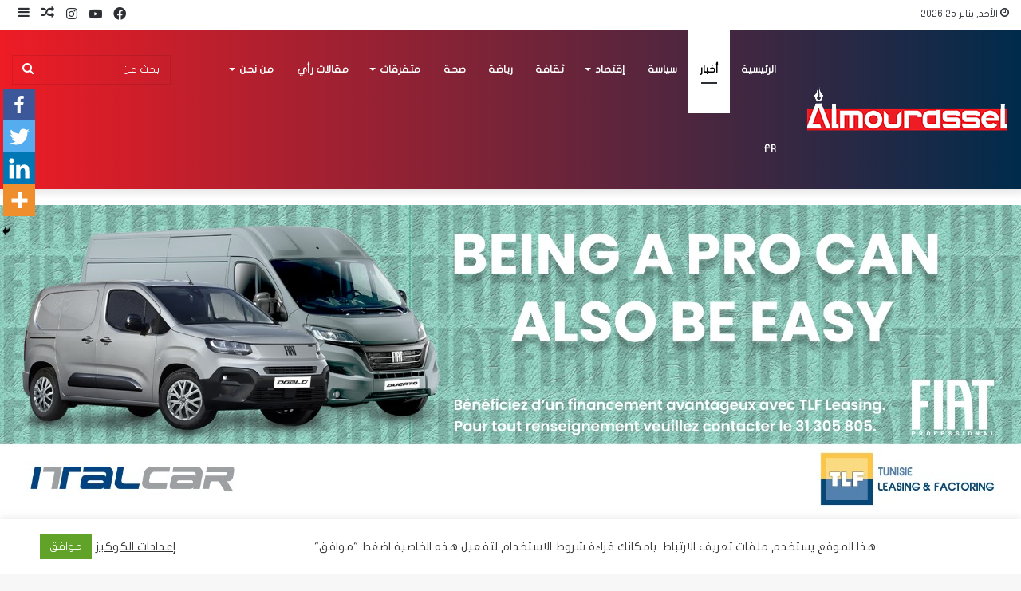

--- FILE ---
content_type: text/html; charset=UTF-8
request_url: https://mourassel.com/%D8%A3%D9%88%D9%84-%D8%B3%D9%8A%D8%AF%D8%A9-%D9%85%D8%AA%D8%AD%D9%88%D9%84%D8%A9-%D8%AC%D9%86%D8%B3%D9%8A%D8%A7-%D9%86%D8%A7%D8%A6%D8%A8%D8%A9-%D9%84%D8%B1%D8%A6%D9%8A%D8%B3-%D8%A7%D9%84%D9%88%D8%B2/
body_size: 34795
content:
<!DOCTYPE html>
<html dir="rtl" lang="ar" class="" data-skin="light" prefix="og: http://ogp.me/ns#" prefix="og: https://ogp.me/ns#">
<head>
	<meta charset="UTF-8" />
	<link rel="profile" href="http://gmpg.org/xfn/11" />
	
<meta http-equiv='x-dns-prefetch-control' content='on'>
<link rel='dns-prefetch' href='//cdnjs.cloudflare.com' />
<link rel='dns-prefetch' href='//ajax.googleapis.com' />
<link rel='dns-prefetch' href='//fonts.googleapis.com' />
<link rel='dns-prefetch' href='//fonts.gstatic.com' />
<link rel='dns-prefetch' href='//s.gravatar.com' />
<link rel='dns-prefetch' href='//www.google-analytics.com' />
<link rel='preload' as='image' href='https://mourassel.com/wp-content/uploads/2022/05/logo-2-1.png'>
<link rel='preload' as='image' href='https://mourassel.com/wp-content/uploads/2020/10/62-2.jpg'>
<link rel='preload' as='font' href='https://mourassel.com/wp-content/themes/jannah/assets/fonts/tielabs-fonticon/tielabs-fonticon.woff' type='font/woff' crossorigin='anonymous' />
<link rel='preload' as='font' href='https://mourassel.com/wp-content/themes/jannah/assets/fonts/fontawesome/fa-solid-900.woff2' type='font/woff2' crossorigin='anonymous' />
<link rel='preload' as='font' href='https://mourassel.com/wp-content/themes/jannah/assets/fonts/fontawesome/fa-brands-400.woff2' type='font/woff2' crossorigin='anonymous' />
<link rel='preload' as='font' href='https://mourassel.com/wp-content/themes/jannah/assets/fonts/fontawesome/fa-regular-400.woff2' type='font/woff2' crossorigin='anonymous' />
		<style type="text/css">
					.heateor_sss_button_instagram span.heateor_sss_svg,a.heateor_sss_instagram span.heateor_sss_svg{background:radial-gradient(circle at 30% 107%,#fdf497 0,#fdf497 5%,#fd5949 45%,#d6249f 60%,#285aeb 90%)}
											.heateor_sss_horizontal_sharing .heateor_sss_svg,.heateor_sss_standard_follow_icons_container .heateor_sss_svg{
							color: #fff;
						border-width: 0px;
			border-style: solid;
			border-color: transparent;
		}
					.heateor_sss_horizontal_sharing .heateorSssTCBackground{
				color:#666;
			}
					.heateor_sss_horizontal_sharing span.heateor_sss_svg:hover,.heateor_sss_standard_follow_icons_container span.heateor_sss_svg:hover{
						border-color: transparent;
		}
		.heateor_sss_vertical_sharing span.heateor_sss_svg,.heateor_sss_floating_follow_icons_container span.heateor_sss_svg{
							color: #fff;
						border-width: 0px;
			border-style: solid;
			border-color: transparent;
		}
				.heateor_sss_vertical_sharing .heateorSssTCBackground{
			color:#666;
		}
						.heateor_sss_vertical_sharing span.heateor_sss_svg:hover,.heateor_sss_floating_follow_icons_container span.heateor_sss_svg:hover{
						border-color: transparent;
		}
		@media screen and (max-width:783px) {.heateor_sss_vertical_sharing{display:none!important}}div.heateor_sss_mobile_footer{display:none;}@media screen and (max-width:783px){div.heateor_sss_bottom_sharing .heateorSssTCBackground{background-color:white}div.heateor_sss_bottom_sharing{width:100%!important;left:0!important;}div.heateor_sss_bottom_sharing a{width:25% !important;}div.heateor_sss_bottom_sharing .heateor_sss_svg{width: 100% !important;}div.heateor_sss_bottom_sharing div.heateorSssTotalShareCount{font-size:1em!important;line-height:28px!important}div.heateor_sss_bottom_sharing div.heateorSssTotalShareText{font-size:.7em!important;line-height:0px!important}div.heateor_sss_mobile_footer{display:block;height:40px;}.heateor_sss_bottom_sharing{padding:0!important;display:block!important;width:auto!important;bottom:-2px!important;top: auto!important;}.heateor_sss_bottom_sharing .heateor_sss_square_count{line-height:inherit;}.heateor_sss_bottom_sharing .heateorSssSharingArrow{display:none;}.heateor_sss_bottom_sharing .heateorSssTCBackground{margin-right:1.1em!important}}		</style>
			<style>img:is([sizes="auto" i], [sizes^="auto," i]) { contain-intrinsic-size: 3000px 1500px }</style>
	
<!-- Search Engine Optimization by Rank Math - https://s.rankmath.com/home -->
<title>أول سيدة متحولة جنسيا نائبة لرئيس الوزراء! - المراسل</title>
<meta name="robots" content="index, follow, max-snippet:-1, max-video-preview:-1, max-image-preview:large"/>
<link rel="canonical" href="https://mourassel.com/%d8%a3%d9%88%d9%84-%d8%b3%d9%8a%d8%af%d8%a9-%d9%85%d8%aa%d8%ad%d9%88%d9%84%d8%a9-%d8%ac%d9%86%d8%b3%d9%8a%d8%a7-%d9%86%d8%a7%d8%a6%d8%a8%d8%a9-%d9%84%d8%b1%d8%a6%d9%8a%d8%b3-%d8%a7%d9%84%d9%88%d8%b2/" />
<meta property="og:locale" content="ar_AR" />
<meta property="og:type" content="article" />
<meta property="og:title" content="أول سيدة متحولة جنسيا نائبة لرئيس الوزراء! - المراسل" />
<meta property="og:description" content="أعلن حزب الخضر الأوروبي،اليوم الخميس 08 أكتوبر2020، عن تعيين بيترا دي سوتر من حزب غرين الفلمنكي، كواحدة من نواب رئيس الوزراء في البلاد. دي سوتر هي أستاذة في أمراض النساء، مُتخصصة في الخصوبة في جامعة غينت. وهي مدافعة قوية عن حقوق المتحولين والحقوق الإنجابية، وتحدثت بصراحة عن تجربتها الخاصة لكونها امرأة متحولة. وقالت دي سوتر، &hellip;" />
<meta property="og:url" content="https://mourassel.com/%d8%a3%d9%88%d9%84-%d8%b3%d9%8a%d8%af%d8%a9-%d9%85%d8%aa%d8%ad%d9%88%d9%84%d8%a9-%d8%ac%d9%86%d8%b3%d9%8a%d8%a7-%d9%86%d8%a7%d8%a6%d8%a8%d8%a9-%d9%84%d8%b1%d8%a6%d9%8a%d8%b3-%d8%a7%d9%84%d9%88%d8%b2/" />
<meta property="og:site_name" content="المراسل" />
<meta property="article:section" content="أخبار" />
<meta property="og:updated_time" content="2020-10-08T21:33:12+02:00" />
<meta property="og:image" content="https://mourassel.com/wp-content/uploads/2020/10/62-2.jpg" />
<meta property="og:image:secure_url" content="https://mourassel.com/wp-content/uploads/2020/10/62-2.jpg" />
<meta property="og:image:width" content="750" />
<meta property="og:image:height" content="400" />
<meta property="og:image:alt" content="أول سيدة متحولة جنسيا نائبة لرئيس الوزراء!" />
<meta property="og:image:type" content="image/jpeg" />
<meta property="article:published_time" content="2020-10-08T21:33:06+02:00" />
<meta property="article:modified_time" content="2020-10-08T21:33:12+02:00" />
<meta name="twitter:card" content="summary_large_image" />
<meta name="twitter:title" content="أول سيدة متحولة جنسيا نائبة لرئيس الوزراء! - المراسل" />
<meta name="twitter:description" content="أعلن حزب الخضر الأوروبي،اليوم الخميس 08 أكتوبر2020، عن تعيين بيترا دي سوتر من حزب غرين الفلمنكي، كواحدة من نواب رئيس الوزراء في البلاد. دي سوتر هي أستاذة في أمراض النساء، مُتخصصة في الخصوبة في جامعة غينت. وهي مدافعة قوية عن حقوق المتحولين والحقوق الإنجابية، وتحدثت بصراحة عن تجربتها الخاصة لكونها امرأة متحولة. وقالت دي سوتر، &hellip;" />
<meta name="twitter:image" content="https://mourassel.com/wp-content/uploads/2020/10/62-2.jpg" />
<meta name="twitter:label1" content="Written by" />
<meta name="twitter:data1" content="الكاتب" />
<meta name="twitter:label2" content="Time to read" />
<meta name="twitter:data2" content="Less than a minute" />
<script type="application/ld+json" class="rank-math-schema">{"@context":"https://schema.org","@graph":[{"@type":["NewsMediaOrganization","Organization"],"@id":"https://mourassel.com/#organization","name":"\u0627\u0644\u0645\u0631\u0627\u0633\u0644","url":"https://mourassel.com","logo":{"@type":"ImageObject","@id":"https://mourassel.com/#logo","url":"https://mourassel.com/wp-content/uploads/2020/11/logo.png","caption":"\u0627\u0644\u0645\u0631\u0627\u0633\u0644","inLanguage":"ar","width":"599","height":"98"}},{"@type":"WebSite","@id":"https://mourassel.com/#website","url":"https://mourassel.com","name":"\u0627\u0644\u0645\u0631\u0627\u0633\u0644","publisher":{"@id":"https://mourassel.com/#organization"},"inLanguage":"ar"},{"@type":"ImageObject","@id":"https://mourassel.com/wp-content/uploads/2020/10/62-2.jpg","url":"https://mourassel.com/wp-content/uploads/2020/10/62-2.jpg","width":"750","height":"400","inLanguage":"ar"},{"@type":"Person","@id":"https://mourassel.com/author/usermrsl/","name":"\u0627\u0644\u0643\u0627\u062a\u0628","url":"https://mourassel.com/author/usermrsl/","image":{"@type":"ImageObject","@id":"https://secure.gravatar.com/avatar/7eca13af4a96816063bfd00527dc2627cf1a172e4c8c58d3bfb2f136962db2fb?s=96&amp;d=mm&amp;r=g","url":"https://secure.gravatar.com/avatar/7eca13af4a96816063bfd00527dc2627cf1a172e4c8c58d3bfb2f136962db2fb?s=96&amp;d=mm&amp;r=g","caption":"\u0627\u0644\u0643\u0627\u062a\u0628","inLanguage":"ar"},"worksFor":{"@id":"https://mourassel.com/#organization"}},{"@type":"WebPage","@id":"https://mourassel.com/%d8%a3%d9%88%d9%84-%d8%b3%d9%8a%d8%af%d8%a9-%d9%85%d8%aa%d8%ad%d9%88%d9%84%d8%a9-%d8%ac%d9%86%d8%b3%d9%8a%d8%a7-%d9%86%d8%a7%d8%a6%d8%a8%d8%a9-%d9%84%d8%b1%d8%a6%d9%8a%d8%b3-%d8%a7%d9%84%d9%88%d8%b2/#webpage","url":"https://mourassel.com/%d8%a3%d9%88%d9%84-%d8%b3%d9%8a%d8%af%d8%a9-%d9%85%d8%aa%d8%ad%d9%88%d9%84%d8%a9-%d8%ac%d9%86%d8%b3%d9%8a%d8%a7-%d9%86%d8%a7%d8%a6%d8%a8%d8%a9-%d9%84%d8%b1%d8%a6%d9%8a%d8%b3-%d8%a7%d9%84%d9%88%d8%b2/","name":"\u0623\u0648\u0644 \u0633\u064a\u062f\u0629 \u0645\u062a\u062d\u0648\u0644\u0629 \u062c\u0646\u0633\u064a\u0627 \u0646\u0627\u0626\u0628\u0629 \u0644\u0631\u0626\u064a\u0633 \u0627\u0644\u0648\u0632\u0631\u0627\u0621! - \u0627\u0644\u0645\u0631\u0627\u0633\u0644","datePublished":"2020-10-08T21:33:06+02:00","dateModified":"2020-10-08T21:33:12+02:00","author":{"@id":"https://mourassel.com/author/usermrsl/"},"isPartOf":{"@id":"https://mourassel.com/#website"},"primaryImageOfPage":{"@id":"https://mourassel.com/wp-content/uploads/2020/10/62-2.jpg"},"inLanguage":"ar"},{"@type":"BlogPosting","headline":"\u0623\u0648\u0644 \u0633\u064a\u062f\u0629 \u0645\u062a\u062d\u0648\u0644\u0629 \u062c\u0646\u0633\u064a\u0627 \u0646\u0627\u0626\u0628\u0629 \u0644\u0631\u0626\u064a\u0633 \u0627\u0644\u0648\u0632\u0631\u0627\u0621! - \u0627\u0644\u0645\u0631\u0627\u0633\u0644","datePublished":"2020-10-08T21:33:06+02:00","dateModified":"2020-10-08T21:33:12+02:00","author":{"@id":"https://mourassel.com/author/usermrsl/"},"publisher":{"@id":"https://mourassel.com/#organization"},"description":"\u0623\u0639\u0644\u0646 \u062d\u0632\u0628 \u0627\u0644\u062e\u0636\u0631 \u0627\u0644\u0623\u0648\u0631\u0648\u0628\u064a\u060c\u0627\u0644\u064a\u0648\u0645 \u0627\u0644\u062e\u0645\u064a\u0633 08 \u0623\u0643\u062a\u0648\u0628\u06312020\u060c \u0639\u0646 \u062a\u0639\u064a\u064a\u0646 \u0628\u064a\u062a\u0631\u0627 \u062f\u064a \u0633\u0648\u062a\u0631 \u0645\u0646 \u062d\u0632\u0628 \u063a\u0631\u064a\u0646 \u0627\u0644\u0641\u0644\u0645\u0646\u0643\u064a\u060c \u0643\u0648\u0627\u062d\u062f\u0629 \u0645\u0646 \u0646\u0648\u0627\u0628 \u0631\u0626\u064a\u0633 \u0627\u0644\u0648\u0632\u0631\u0627\u0621 \u0641\u064a \u0627\u0644\u0628\u0644\u0627\u062f.","name":"\u0623\u0648\u0644 \u0633\u064a\u062f\u0629 \u0645\u062a\u062d\u0648\u0644\u0629 \u062c\u0646\u0633\u064a\u0627 \u0646\u0627\u0626\u0628\u0629 \u0644\u0631\u0626\u064a\u0633 \u0627\u0644\u0648\u0632\u0631\u0627\u0621! - \u0627\u0644\u0645\u0631\u0627\u0633\u0644","@id":"https://mourassel.com/%d8%a3%d9%88%d9%84-%d8%b3%d9%8a%d8%af%d8%a9-%d9%85%d8%aa%d8%ad%d9%88%d9%84%d8%a9-%d8%ac%d9%86%d8%b3%d9%8a%d8%a7-%d9%86%d8%a7%d8%a6%d8%a8%d8%a9-%d9%84%d8%b1%d8%a6%d9%8a%d8%b3-%d8%a7%d9%84%d9%88%d8%b2/#richSnippet","isPartOf":{"@id":"https://mourassel.com/%d8%a3%d9%88%d9%84-%d8%b3%d9%8a%d8%af%d8%a9-%d9%85%d8%aa%d8%ad%d9%88%d9%84%d8%a9-%d8%ac%d9%86%d8%b3%d9%8a%d8%a7-%d9%86%d8%a7%d8%a6%d8%a8%d8%a9-%d9%84%d8%b1%d8%a6%d9%8a%d8%b3-%d8%a7%d9%84%d9%88%d8%b2/#webpage"},"image":{"@id":"https://mourassel.com/wp-content/uploads/2020/10/62-2.jpg"},"inLanguage":"ar","mainEntityOfPage":{"@id":"https://mourassel.com/%d8%a3%d9%88%d9%84-%d8%b3%d9%8a%d8%af%d8%a9-%d9%85%d8%aa%d8%ad%d9%88%d9%84%d8%a9-%d8%ac%d9%86%d8%b3%d9%8a%d8%a7-%d9%86%d8%a7%d8%a6%d8%a8%d8%a9-%d9%84%d8%b1%d8%a6%d9%8a%d8%b3-%d8%a7%d9%84%d9%88%d8%b2/#webpage"}}]}</script>
<!-- /Rank Math WordPress SEO plugin -->

<link rel='dns-prefetch' href='//www.googletagmanager.com' />
<link rel='dns-prefetch' href='//www.fontstatic.com' />
<link rel='dns-prefetch' href='//pagead2.googlesyndication.com' />
<link rel="alternate" type="application/rss+xml" title="المراسل &laquo; الخلاصة" href="https://mourassel.com/feed/" />
<link rel="alternate" type="application/rss+xml" title="المراسل &laquo; خلاصة التعليقات" href="https://mourassel.com/comments/feed/" />
<link rel="alternate" type="application/rss+xml" title="المراسل &laquo; أول سيدة متحولة جنسيا نائبة لرئيس الوزراء! خلاصة التعليقات" href="https://mourassel.com/%d8%a3%d9%88%d9%84-%d8%b3%d9%8a%d8%af%d8%a9-%d9%85%d8%aa%d8%ad%d9%88%d9%84%d8%a9-%d8%ac%d9%86%d8%b3%d9%8a%d8%a7-%d9%86%d8%a7%d8%a6%d8%a8%d8%a9-%d9%84%d8%b1%d8%a6%d9%8a%d8%b3-%d8%a7%d9%84%d9%88%d8%b2/feed/" />

<meta property="og:title" content="أول سيدة متحولة جنسيا نائبة لرئيس الوزراء! - المراسل" />
<meta property="og:type" content="article" />
<meta property="og:description" content="أعلن حزب الخضر الأوروبي،اليوم الخميس 08 أكتوبر2020، عن تعيين بيترا دي سوتر من حزب غرين الفلمنكي، كوا" />
<meta property="og:url" content="https://mourassel.com/%d8%a3%d9%88%d9%84-%d8%b3%d9%8a%d8%af%d8%a9-%d9%85%d8%aa%d8%ad%d9%88%d9%84%d8%a9-%d8%ac%d9%86%d8%b3%d9%8a%d8%a7-%d9%86%d8%a7%d8%a6%d8%a8%d8%a9-%d9%84%d8%b1%d8%a6%d9%8a%d8%b3-%d8%a7%d9%84%d9%88%d8%b2/" />
<meta property="og:site_name" content="المراسل" />
<meta property="og:image" content="https://mourassel.com/wp-content/uploads/2020/10/62-2.jpg" />
<script type="text/javascript">
/* <![CDATA[ */
window._wpemojiSettings = {"baseUrl":"https:\/\/s.w.org\/images\/core\/emoji\/16.0.1\/72x72\/","ext":".png","svgUrl":"https:\/\/s.w.org\/images\/core\/emoji\/16.0.1\/svg\/","svgExt":".svg","source":{"concatemoji":"https:\/\/mourassel.com\/wp-includes\/js\/wp-emoji-release.min.js?ver=6.8.3"}};
/*! This file is auto-generated */
!function(s,n){var o,i,e;function c(e){try{var t={supportTests:e,timestamp:(new Date).valueOf()};sessionStorage.setItem(o,JSON.stringify(t))}catch(e){}}function p(e,t,n){e.clearRect(0,0,e.canvas.width,e.canvas.height),e.fillText(t,0,0);var t=new Uint32Array(e.getImageData(0,0,e.canvas.width,e.canvas.height).data),a=(e.clearRect(0,0,e.canvas.width,e.canvas.height),e.fillText(n,0,0),new Uint32Array(e.getImageData(0,0,e.canvas.width,e.canvas.height).data));return t.every(function(e,t){return e===a[t]})}function u(e,t){e.clearRect(0,0,e.canvas.width,e.canvas.height),e.fillText(t,0,0);for(var n=e.getImageData(16,16,1,1),a=0;a<n.data.length;a++)if(0!==n.data[a])return!1;return!0}function f(e,t,n,a){switch(t){case"flag":return n(e,"\ud83c\udff3\ufe0f\u200d\u26a7\ufe0f","\ud83c\udff3\ufe0f\u200b\u26a7\ufe0f")?!1:!n(e,"\ud83c\udde8\ud83c\uddf6","\ud83c\udde8\u200b\ud83c\uddf6")&&!n(e,"\ud83c\udff4\udb40\udc67\udb40\udc62\udb40\udc65\udb40\udc6e\udb40\udc67\udb40\udc7f","\ud83c\udff4\u200b\udb40\udc67\u200b\udb40\udc62\u200b\udb40\udc65\u200b\udb40\udc6e\u200b\udb40\udc67\u200b\udb40\udc7f");case"emoji":return!a(e,"\ud83e\udedf")}return!1}function g(e,t,n,a){var r="undefined"!=typeof WorkerGlobalScope&&self instanceof WorkerGlobalScope?new OffscreenCanvas(300,150):s.createElement("canvas"),o=r.getContext("2d",{willReadFrequently:!0}),i=(o.textBaseline="top",o.font="600 32px Arial",{});return e.forEach(function(e){i[e]=t(o,e,n,a)}),i}function t(e){var t=s.createElement("script");t.src=e,t.defer=!0,s.head.appendChild(t)}"undefined"!=typeof Promise&&(o="wpEmojiSettingsSupports",i=["flag","emoji"],n.supports={everything:!0,everythingExceptFlag:!0},e=new Promise(function(e){s.addEventListener("DOMContentLoaded",e,{once:!0})}),new Promise(function(t){var n=function(){try{var e=JSON.parse(sessionStorage.getItem(o));if("object"==typeof e&&"number"==typeof e.timestamp&&(new Date).valueOf()<e.timestamp+604800&&"object"==typeof e.supportTests)return e.supportTests}catch(e){}return null}();if(!n){if("undefined"!=typeof Worker&&"undefined"!=typeof OffscreenCanvas&&"undefined"!=typeof URL&&URL.createObjectURL&&"undefined"!=typeof Blob)try{var e="postMessage("+g.toString()+"("+[JSON.stringify(i),f.toString(),p.toString(),u.toString()].join(",")+"));",a=new Blob([e],{type:"text/javascript"}),r=new Worker(URL.createObjectURL(a),{name:"wpTestEmojiSupports"});return void(r.onmessage=function(e){c(n=e.data),r.terminate(),t(n)})}catch(e){}c(n=g(i,f,p,u))}t(n)}).then(function(e){for(var t in e)n.supports[t]=e[t],n.supports.everything=n.supports.everything&&n.supports[t],"flag"!==t&&(n.supports.everythingExceptFlag=n.supports.everythingExceptFlag&&n.supports[t]);n.supports.everythingExceptFlag=n.supports.everythingExceptFlag&&!n.supports.flag,n.DOMReady=!1,n.readyCallback=function(){n.DOMReady=!0}}).then(function(){return e}).then(function(){var e;n.supports.everything||(n.readyCallback(),(e=n.source||{}).concatemoji?t(e.concatemoji):e.wpemoji&&e.twemoji&&(t(e.twemoji),t(e.wpemoji)))}))}((window,document),window._wpemojiSettings);
/* ]]> */
</script>
<!-- mourassel.com is managing ads with Advanced Ads 1.44.0 --><script id="moura-ready">
			window.advanced_ads_ready=function(e,a){a=a||"complete";var d=function(e){return"interactive"===a?"loading"!==e:"complete"===e};d(document.readyState)?e():document.addEventListener("readystatechange",(function(a){d(a.target.readyState)&&e()}),{once:"interactive"===a})},window.advanced_ads_ready_queue=window.advanced_ads_ready_queue||[];		</script>
		<link rel='stylesheet' id='flat-jooza-css' href='https://www.fontstatic.com/f=flat-jooza?ver=6.8.3' type='text/css' media='all' />
<style id='wp-emoji-styles-inline-css' type='text/css'>

	img.wp-smiley, img.emoji {
		display: inline !important;
		border: none !important;
		box-shadow: none !important;
		height: 1em !important;
		width: 1em !important;
		margin: 0 0.07em !important;
		vertical-align: -0.1em !important;
		background: none !important;
		padding: 0 !important;
	}
</style>
<link rel='stylesheet' id='wp-block-library-rtl-css' href='https://mourassel.com/wp-includes/css/dist/block-library/style-rtl.min.css?ver=6.8.3' type='text/css' media='all' />
<style id='wp-block-library-theme-inline-css' type='text/css'>
.wp-block-audio :where(figcaption){color:#555;font-size:13px;text-align:center}.is-dark-theme .wp-block-audio :where(figcaption){color:#ffffffa6}.wp-block-audio{margin:0 0 1em}.wp-block-code{border:1px solid #ccc;border-radius:4px;font-family:Menlo,Consolas,monaco,monospace;padding:.8em 1em}.wp-block-embed :where(figcaption){color:#555;font-size:13px;text-align:center}.is-dark-theme .wp-block-embed :where(figcaption){color:#ffffffa6}.wp-block-embed{margin:0 0 1em}.blocks-gallery-caption{color:#555;font-size:13px;text-align:center}.is-dark-theme .blocks-gallery-caption{color:#ffffffa6}:root :where(.wp-block-image figcaption){color:#555;font-size:13px;text-align:center}.is-dark-theme :root :where(.wp-block-image figcaption){color:#ffffffa6}.wp-block-image{margin:0 0 1em}.wp-block-pullquote{border-bottom:4px solid;border-top:4px solid;color:currentColor;margin-bottom:1.75em}.wp-block-pullquote cite,.wp-block-pullquote footer,.wp-block-pullquote__citation{color:currentColor;font-size:.8125em;font-style:normal;text-transform:uppercase}.wp-block-quote{border-left:.25em solid;margin:0 0 1.75em;padding-left:1em}.wp-block-quote cite,.wp-block-quote footer{color:currentColor;font-size:.8125em;font-style:normal;position:relative}.wp-block-quote:where(.has-text-align-right){border-left:none;border-right:.25em solid;padding-left:0;padding-right:1em}.wp-block-quote:where(.has-text-align-center){border:none;padding-left:0}.wp-block-quote.is-large,.wp-block-quote.is-style-large,.wp-block-quote:where(.is-style-plain){border:none}.wp-block-search .wp-block-search__label{font-weight:700}.wp-block-search__button{border:1px solid #ccc;padding:.375em .625em}:where(.wp-block-group.has-background){padding:1.25em 2.375em}.wp-block-separator.has-css-opacity{opacity:.4}.wp-block-separator{border:none;border-bottom:2px solid;margin-left:auto;margin-right:auto}.wp-block-separator.has-alpha-channel-opacity{opacity:1}.wp-block-separator:not(.is-style-wide):not(.is-style-dots){width:100px}.wp-block-separator.has-background:not(.is-style-dots){border-bottom:none;height:1px}.wp-block-separator.has-background:not(.is-style-wide):not(.is-style-dots){height:2px}.wp-block-table{margin:0 0 1em}.wp-block-table td,.wp-block-table th{word-break:normal}.wp-block-table :where(figcaption){color:#555;font-size:13px;text-align:center}.is-dark-theme .wp-block-table :where(figcaption){color:#ffffffa6}.wp-block-video :where(figcaption){color:#555;font-size:13px;text-align:center}.is-dark-theme .wp-block-video :where(figcaption){color:#ffffffa6}.wp-block-video{margin:0 0 1em}:root :where(.wp-block-template-part.has-background){margin-bottom:0;margin-top:0;padding:1.25em 2.375em}
</style>
<style id='classic-theme-styles-inline-css' type='text/css'>
/*! This file is auto-generated */
.wp-block-button__link{color:#fff;background-color:#32373c;border-radius:9999px;box-shadow:none;text-decoration:none;padding:calc(.667em + 2px) calc(1.333em + 2px);font-size:1.125em}.wp-block-file__button{background:#32373c;color:#fff;text-decoration:none}
</style>
<style id='global-styles-inline-css' type='text/css'>
:root{--wp--preset--aspect-ratio--square: 1;--wp--preset--aspect-ratio--4-3: 4/3;--wp--preset--aspect-ratio--3-4: 3/4;--wp--preset--aspect-ratio--3-2: 3/2;--wp--preset--aspect-ratio--2-3: 2/3;--wp--preset--aspect-ratio--16-9: 16/9;--wp--preset--aspect-ratio--9-16: 9/16;--wp--preset--color--black: #000000;--wp--preset--color--cyan-bluish-gray: #abb8c3;--wp--preset--color--white: #ffffff;--wp--preset--color--pale-pink: #f78da7;--wp--preset--color--vivid-red: #cf2e2e;--wp--preset--color--luminous-vivid-orange: #ff6900;--wp--preset--color--luminous-vivid-amber: #fcb900;--wp--preset--color--light-green-cyan: #7bdcb5;--wp--preset--color--vivid-green-cyan: #00d084;--wp--preset--color--pale-cyan-blue: #8ed1fc;--wp--preset--color--vivid-cyan-blue: #0693e3;--wp--preset--color--vivid-purple: #9b51e0;--wp--preset--gradient--vivid-cyan-blue-to-vivid-purple: linear-gradient(135deg,rgba(6,147,227,1) 0%,rgb(155,81,224) 100%);--wp--preset--gradient--light-green-cyan-to-vivid-green-cyan: linear-gradient(135deg,rgb(122,220,180) 0%,rgb(0,208,130) 100%);--wp--preset--gradient--luminous-vivid-amber-to-luminous-vivid-orange: linear-gradient(135deg,rgba(252,185,0,1) 0%,rgba(255,105,0,1) 100%);--wp--preset--gradient--luminous-vivid-orange-to-vivid-red: linear-gradient(135deg,rgba(255,105,0,1) 0%,rgb(207,46,46) 100%);--wp--preset--gradient--very-light-gray-to-cyan-bluish-gray: linear-gradient(135deg,rgb(238,238,238) 0%,rgb(169,184,195) 100%);--wp--preset--gradient--cool-to-warm-spectrum: linear-gradient(135deg,rgb(74,234,220) 0%,rgb(151,120,209) 20%,rgb(207,42,186) 40%,rgb(238,44,130) 60%,rgb(251,105,98) 80%,rgb(254,248,76) 100%);--wp--preset--gradient--blush-light-purple: linear-gradient(135deg,rgb(255,206,236) 0%,rgb(152,150,240) 100%);--wp--preset--gradient--blush-bordeaux: linear-gradient(135deg,rgb(254,205,165) 0%,rgb(254,45,45) 50%,rgb(107,0,62) 100%);--wp--preset--gradient--luminous-dusk: linear-gradient(135deg,rgb(255,203,112) 0%,rgb(199,81,192) 50%,rgb(65,88,208) 100%);--wp--preset--gradient--pale-ocean: linear-gradient(135deg,rgb(255,245,203) 0%,rgb(182,227,212) 50%,rgb(51,167,181) 100%);--wp--preset--gradient--electric-grass: linear-gradient(135deg,rgb(202,248,128) 0%,rgb(113,206,126) 100%);--wp--preset--gradient--midnight: linear-gradient(135deg,rgb(2,3,129) 0%,rgb(40,116,252) 100%);--wp--preset--font-size--small: 13px;--wp--preset--font-size--medium: 20px;--wp--preset--font-size--large: 36px;--wp--preset--font-size--x-large: 42px;--wp--preset--spacing--20: 0.44rem;--wp--preset--spacing--30: 0.67rem;--wp--preset--spacing--40: 1rem;--wp--preset--spacing--50: 1.5rem;--wp--preset--spacing--60: 2.25rem;--wp--preset--spacing--70: 3.38rem;--wp--preset--spacing--80: 5.06rem;--wp--preset--shadow--natural: 6px 6px 9px rgba(0, 0, 0, 0.2);--wp--preset--shadow--deep: 12px 12px 50px rgba(0, 0, 0, 0.4);--wp--preset--shadow--sharp: 6px 6px 0px rgba(0, 0, 0, 0.2);--wp--preset--shadow--outlined: 6px 6px 0px -3px rgba(255, 255, 255, 1), 6px 6px rgba(0, 0, 0, 1);--wp--preset--shadow--crisp: 6px 6px 0px rgba(0, 0, 0, 1);}:where(.is-layout-flex){gap: 0.5em;}:where(.is-layout-grid){gap: 0.5em;}body .is-layout-flex{display: flex;}.is-layout-flex{flex-wrap: wrap;align-items: center;}.is-layout-flex > :is(*, div){margin: 0;}body .is-layout-grid{display: grid;}.is-layout-grid > :is(*, div){margin: 0;}:where(.wp-block-columns.is-layout-flex){gap: 2em;}:where(.wp-block-columns.is-layout-grid){gap: 2em;}:where(.wp-block-post-template.is-layout-flex){gap: 1.25em;}:where(.wp-block-post-template.is-layout-grid){gap: 1.25em;}.has-black-color{color: var(--wp--preset--color--black) !important;}.has-cyan-bluish-gray-color{color: var(--wp--preset--color--cyan-bluish-gray) !important;}.has-white-color{color: var(--wp--preset--color--white) !important;}.has-pale-pink-color{color: var(--wp--preset--color--pale-pink) !important;}.has-vivid-red-color{color: var(--wp--preset--color--vivid-red) !important;}.has-luminous-vivid-orange-color{color: var(--wp--preset--color--luminous-vivid-orange) !important;}.has-luminous-vivid-amber-color{color: var(--wp--preset--color--luminous-vivid-amber) !important;}.has-light-green-cyan-color{color: var(--wp--preset--color--light-green-cyan) !important;}.has-vivid-green-cyan-color{color: var(--wp--preset--color--vivid-green-cyan) !important;}.has-pale-cyan-blue-color{color: var(--wp--preset--color--pale-cyan-blue) !important;}.has-vivid-cyan-blue-color{color: var(--wp--preset--color--vivid-cyan-blue) !important;}.has-vivid-purple-color{color: var(--wp--preset--color--vivid-purple) !important;}.has-black-background-color{background-color: var(--wp--preset--color--black) !important;}.has-cyan-bluish-gray-background-color{background-color: var(--wp--preset--color--cyan-bluish-gray) !important;}.has-white-background-color{background-color: var(--wp--preset--color--white) !important;}.has-pale-pink-background-color{background-color: var(--wp--preset--color--pale-pink) !important;}.has-vivid-red-background-color{background-color: var(--wp--preset--color--vivid-red) !important;}.has-luminous-vivid-orange-background-color{background-color: var(--wp--preset--color--luminous-vivid-orange) !important;}.has-luminous-vivid-amber-background-color{background-color: var(--wp--preset--color--luminous-vivid-amber) !important;}.has-light-green-cyan-background-color{background-color: var(--wp--preset--color--light-green-cyan) !important;}.has-vivid-green-cyan-background-color{background-color: var(--wp--preset--color--vivid-green-cyan) !important;}.has-pale-cyan-blue-background-color{background-color: var(--wp--preset--color--pale-cyan-blue) !important;}.has-vivid-cyan-blue-background-color{background-color: var(--wp--preset--color--vivid-cyan-blue) !important;}.has-vivid-purple-background-color{background-color: var(--wp--preset--color--vivid-purple) !important;}.has-black-border-color{border-color: var(--wp--preset--color--black) !important;}.has-cyan-bluish-gray-border-color{border-color: var(--wp--preset--color--cyan-bluish-gray) !important;}.has-white-border-color{border-color: var(--wp--preset--color--white) !important;}.has-pale-pink-border-color{border-color: var(--wp--preset--color--pale-pink) !important;}.has-vivid-red-border-color{border-color: var(--wp--preset--color--vivid-red) !important;}.has-luminous-vivid-orange-border-color{border-color: var(--wp--preset--color--luminous-vivid-orange) !important;}.has-luminous-vivid-amber-border-color{border-color: var(--wp--preset--color--luminous-vivid-amber) !important;}.has-light-green-cyan-border-color{border-color: var(--wp--preset--color--light-green-cyan) !important;}.has-vivid-green-cyan-border-color{border-color: var(--wp--preset--color--vivid-green-cyan) !important;}.has-pale-cyan-blue-border-color{border-color: var(--wp--preset--color--pale-cyan-blue) !important;}.has-vivid-cyan-blue-border-color{border-color: var(--wp--preset--color--vivid-cyan-blue) !important;}.has-vivid-purple-border-color{border-color: var(--wp--preset--color--vivid-purple) !important;}.has-vivid-cyan-blue-to-vivid-purple-gradient-background{background: var(--wp--preset--gradient--vivid-cyan-blue-to-vivid-purple) !important;}.has-light-green-cyan-to-vivid-green-cyan-gradient-background{background: var(--wp--preset--gradient--light-green-cyan-to-vivid-green-cyan) !important;}.has-luminous-vivid-amber-to-luminous-vivid-orange-gradient-background{background: var(--wp--preset--gradient--luminous-vivid-amber-to-luminous-vivid-orange) !important;}.has-luminous-vivid-orange-to-vivid-red-gradient-background{background: var(--wp--preset--gradient--luminous-vivid-orange-to-vivid-red) !important;}.has-very-light-gray-to-cyan-bluish-gray-gradient-background{background: var(--wp--preset--gradient--very-light-gray-to-cyan-bluish-gray) !important;}.has-cool-to-warm-spectrum-gradient-background{background: var(--wp--preset--gradient--cool-to-warm-spectrum) !important;}.has-blush-light-purple-gradient-background{background: var(--wp--preset--gradient--blush-light-purple) !important;}.has-blush-bordeaux-gradient-background{background: var(--wp--preset--gradient--blush-bordeaux) !important;}.has-luminous-dusk-gradient-background{background: var(--wp--preset--gradient--luminous-dusk) !important;}.has-pale-ocean-gradient-background{background: var(--wp--preset--gradient--pale-ocean) !important;}.has-electric-grass-gradient-background{background: var(--wp--preset--gradient--electric-grass) !important;}.has-midnight-gradient-background{background: var(--wp--preset--gradient--midnight) !important;}.has-small-font-size{font-size: var(--wp--preset--font-size--small) !important;}.has-medium-font-size{font-size: var(--wp--preset--font-size--medium) !important;}.has-large-font-size{font-size: var(--wp--preset--font-size--large) !important;}.has-x-large-font-size{font-size: var(--wp--preset--font-size--x-large) !important;}
:where(.wp-block-post-template.is-layout-flex){gap: 1.25em;}:where(.wp-block-post-template.is-layout-grid){gap: 1.25em;}
:where(.wp-block-columns.is-layout-flex){gap: 2em;}:where(.wp-block-columns.is-layout-grid){gap: 2em;}
:root :where(.wp-block-pullquote){font-size: 1.5em;line-height: 1.6;}
</style>
<link rel='stylesheet' id='cookie-law-info-css' href='https://mourassel.com/wp-content/plugins/cookie-law-info/legacy/public/css/cookie-law-info-public.css?ver=3.0.9' type='text/css' media='all' />
<link rel='stylesheet' id='cookie-law-info-gdpr-css' href='https://mourassel.com/wp-content/plugins/cookie-law-info/legacy/public/css/cookie-law-info-gdpr.css?ver=3.0.9' type='text/css' media='all' />
<link rel='stylesheet' id='dashicons-css' href='https://mourassel.com/wp-includes/css/dashicons.min.css?ver=6.8.3' type='text/css' media='all' />
<link rel='stylesheet' id='post-views-counter-frontend-css' href='https://mourassel.com/wp-content/plugins/post-views-counter/css/frontend.min.css?ver=1.3.13' type='text/css' media='all' />
<link rel='stylesheet' id='taqyeem-buttons-style-css' href='https://mourassel.com/wp-content/plugins/taqyeem-buttons/assets/style.css?ver=6.8.3' type='text/css' media='all' />
<link rel='stylesheet' id='heateor_sss_frontend_css-css' href='https://mourassel.com/wp-content/plugins/sassy-social-share/public/css/sassy-social-share-public.css?ver=3.3.51' type='text/css' media='all' />
<link rel='stylesheet' id='tie-css-base-css' href='https://mourassel.com/wp-content/themes/jannah/assets/css/base.min.css?ver=5.4.4' type='text/css' media='all' />
<link rel='stylesheet' id='tie-css-styles-css' href='https://mourassel.com/wp-content/themes/jannah/assets/css/style.min.css?ver=5.4.4' type='text/css' media='all' />
<link rel='stylesheet' id='tie-css-widgets-css' href='https://mourassel.com/wp-content/themes/jannah/assets/css/widgets.min.css?ver=5.4.4' type='text/css' media='all' />
<link rel='stylesheet' id='tie-css-helpers-css' href='https://mourassel.com/wp-content/themes/jannah/assets/css/helpers.min.css?ver=5.4.4' type='text/css' media='all' />
<link rel='stylesheet' id='tie-fontawesome5-css' href='https://mourassel.com/wp-content/themes/jannah/assets/css/fontawesome.css?ver=5.4.4' type='text/css' media='all' />
<link rel='stylesheet' id='tie-css-ilightbox-css' href='https://mourassel.com/wp-content/themes/jannah/assets/ilightbox/dark-skin/skin.css?ver=5.4.4' type='text/css' media='all' />
<link rel='stylesheet' id='tie-css-shortcodes-css' href='https://mourassel.com/wp-content/themes/jannah/assets/css/plugins/shortcodes.min.css?ver=5.4.4' type='text/css' media='all' />
<link rel='stylesheet' id='tie-css-single-css' href='https://mourassel.com/wp-content/themes/jannah/assets/css/single.min.css?ver=5.4.4' type='text/css' media='all' />
<link rel='stylesheet' id='tie-css-print-css' href='https://mourassel.com/wp-content/themes/jannah/assets/css/print.css?ver=5.4.4' type='text/css' media='print' />
<link rel='stylesheet' id='taqyeem-styles-css' href='https://mourassel.com/wp-content/themes/jannah/assets/css/plugins/taqyeem.min.css?ver=5.4.4' type='text/css' media='all' />
<style id='taqyeem-styles-inline-css' type='text/css'>
body{font-family: flat-jooza;}.logo-text,h1,h2,h3,h4,h5,h6,.the-subtitle{font-family: flat-jooza;}#main-nav .main-menu > ul > li > a{font-family: flat-jooza;}blockquote p{font-family: flat-jooza;}#main-nav .main-menu > ul > li > a{text-transform: uppercase;}#tie-wrapper .mag-box.big-post-left-box li:not(:first-child) .post-title,#tie-wrapper .mag-box.big-post-top-box li:not(:first-child) .post-title,#tie-wrapper .mag-box.half-box li:not(:first-child) .post-title,#tie-wrapper .mag-box.big-thumb-left-box li:not(:first-child) .post-title,#tie-wrapper .mag-box.scrolling-box .slide .post-title,#tie-wrapper .mag-box.miscellaneous-box li:not(:first-child) .post-title{font-weight: 500;}.brand-title,a:hover,.tie-popup-search-submit,#logo.text-logo a,.theme-header nav .components #search-submit:hover,.theme-header .header-nav .components > li:hover > a,.theme-header .header-nav .components li a:hover,.main-menu ul.cats-vertical li a.is-active,.main-menu ul.cats-vertical li a:hover,.main-nav li.mega-menu .post-meta a:hover,.main-nav li.mega-menu .post-box-title a:hover,.search-in-main-nav.autocomplete-suggestions a:hover,#main-nav .menu ul:not(.cats-horizontal) li:hover > a,#main-nav .menu ul li.current-menu-item:not(.mega-link-column) > a,.top-nav .menu li:hover > a,.top-nav .menu > .tie-current-menu > a,.search-in-top-nav.autocomplete-suggestions .post-title a:hover,div.mag-box .mag-box-options .mag-box-filter-links a.active,.mag-box-filter-links .flexMenu-viewMore:hover > a,.stars-rating-active,body .tabs.tabs .active > a,.video-play-icon,.spinner-circle:after,#go-to-content:hover,.comment-list .comment-author .fn,.commentlist .comment-author .fn,blockquote::before,blockquote cite,blockquote.quote-simple p,.multiple-post-pages a:hover,#story-index li .is-current,.latest-tweets-widget .twitter-icon-wrap span,.wide-slider-nav-wrapper .slide,.wide-next-prev-slider-wrapper .tie-slider-nav li:hover span,.review-final-score h3,#mobile-menu-icon:hover .menu-text,body .entry a,.dark-skin body .entry a,.entry .post-bottom-meta a:hover,.comment-list .comment-content a,q a,blockquote a,.widget.tie-weather-widget .icon-basecloud-bg:after,.site-footer a:hover,.site-footer .stars-rating-active,.site-footer .twitter-icon-wrap span,.site-info a:hover{color: #002b4b;}#instagram-link a:hover{color: #002b4b !important;border-color: #002b4b !important;}#theme-header #main-nav .spinner-circle:after{color: #ffffff;}[type='submit'],.button,.generic-button a,.generic-button button,.theme-header .header-nav .comp-sub-menu a.button.guest-btn:hover,.theme-header .header-nav .comp-sub-menu a.checkout-button,nav.main-nav .menu > li.tie-current-menu > a,nav.main-nav .menu > li:hover > a,.main-menu .mega-links-head:after,.main-nav .mega-menu.mega-cat .cats-horizontal li a.is-active,#mobile-menu-icon:hover .nav-icon,#mobile-menu-icon:hover .nav-icon:before,#mobile-menu-icon:hover .nav-icon:after,.search-in-main-nav.autocomplete-suggestions a.button,.search-in-top-nav.autocomplete-suggestions a.button,.spinner > div,.post-cat,.pages-numbers li.current span,.multiple-post-pages > span,#tie-wrapper .mejs-container .mejs-controls,.mag-box-filter-links a:hover,.slider-arrow-nav a:not(.pagination-disabled):hover,.comment-list .reply a:hover,.commentlist .reply a:hover,#reading-position-indicator,#story-index-icon,.videos-block .playlist-title,.review-percentage .review-item span span,.tie-slick-dots li.slick-active button,.tie-slick-dots li button:hover,.digital-rating-static,.timeline-widget li a:hover .date:before,#wp-calendar #today,.posts-list-counter li.widget-post-list:before,.cat-counter a + span,.tie-slider-nav li span:hover,.fullwidth-area .widget_tag_cloud .tagcloud a:hover,.magazine2:not(.block-head-4) .dark-widgetized-area ul.tabs a:hover,.magazine2:not(.block-head-4) .dark-widgetized-area ul.tabs .active a,.magazine1 .dark-widgetized-area ul.tabs a:hover,.magazine1 .dark-widgetized-area ul.tabs .active a,.block-head-4.magazine2 .dark-widgetized-area .tabs.tabs .active a,.block-head-4.magazine2 .dark-widgetized-area .tabs > .active a:before,.block-head-4.magazine2 .dark-widgetized-area .tabs > .active a:after,.demo_store,.demo #logo:after,.demo #sticky-logo:after,.widget.tie-weather-widget,span.video-close-btn:hover,#go-to-top,.latest-tweets-widget .slider-links .button:not(:hover){background-color: #002b4b;color: #FFFFFF;}.tie-weather-widget .widget-title .the-subtitle,.block-head-4.magazine2 #footer .tabs .active a:hover{color: #FFFFFF;}pre,code,.pages-numbers li.current span,.theme-header .header-nav .comp-sub-menu a.button.guest-btn:hover,.multiple-post-pages > span,.post-content-slideshow .tie-slider-nav li span:hover,#tie-body .tie-slider-nav li > span:hover,.slider-arrow-nav a:not(.pagination-disabled):hover,.main-nav .mega-menu.mega-cat .cats-horizontal li a.is-active,.main-nav .mega-menu.mega-cat .cats-horizontal li a:hover,.main-menu .menu > li > .menu-sub-content{border-color: #002b4b;}.main-menu .menu > li.tie-current-menu{border-bottom-color: #002b4b;}.top-nav .menu li.tie-current-menu > a:before,.top-nav .menu li.menu-item-has-children:hover > a:before{border-top-color: #002b4b;}.main-nav .main-menu .menu > li.tie-current-menu > a:before,.main-nav .main-menu .menu > li:hover > a:before{border-top-color: #FFFFFF;}header.main-nav-light .main-nav .menu-item-has-children li:hover > a:before,header.main-nav-light .main-nav .mega-menu li:hover > a:before{border-left-color: #002b4b;}.rtl header.main-nav-light .main-nav .menu-item-has-children li:hover > a:before,.rtl header.main-nav-light .main-nav .mega-menu li:hover > a:before{border-right-color: #002b4b;border-left-color: transparent;}.top-nav ul.menu li .menu-item-has-children:hover > a:before{border-top-color: transparent;border-left-color: #002b4b;}.rtl .top-nav ul.menu li .menu-item-has-children:hover > a:before{border-left-color: transparent;border-right-color: #002b4b;}::-moz-selection{background-color: #002b4b;color: #FFFFFF;}::selection{background-color: #002b4b;color: #FFFFFF;}circle.circle_bar{stroke: #002b4b;}#reading-position-indicator{box-shadow: 0 0 10px rgba( 0,43,75,0.7);}#logo.text-logo a:hover,body .entry a:hover,.dark-skin body .entry a:hover,.comment-list .comment-content a:hover,.block-head-4.magazine2 .site-footer .tabs li a:hover,q a:hover,blockquote a:hover{color: #000019;}.button:hover,input[type='submit']:hover,.generic-button a:hover,.generic-button button:hover,a.post-cat:hover,.site-footer .button:hover,.site-footer [type='submit']:hover,.search-in-main-nav.autocomplete-suggestions a.button:hover,.search-in-top-nav.autocomplete-suggestions a.button:hover,.theme-header .header-nav .comp-sub-menu a.checkout-button:hover{background-color: #000019;color: #FFFFFF;}.theme-header .header-nav .comp-sub-menu a.checkout-button:not(:hover),body .entry a.button{color: #FFFFFF;}#story-index.is-compact .story-index-content{background-color: #002b4b;}#story-index.is-compact .story-index-content a,#story-index.is-compact .story-index-content .is-current{color: #FFFFFF;}#tie-body .section-title-default,#tie-body .mag-box-title,#tie-body #comments-title,#tie-body .review-box-header,#tie-body .comment-reply-title,#tie-body .comment-reply-title,#tie-body .related.products > h2,#tie-body .up-sells > h2,#tie-body .cross-sells > h2,#tie-body .cart_totals > h2,#tie-body .bbp-form legend{color: #FFFFFF;background-color: #002b4b;}#tie-body .mag-box-filter-links > li > a,#tie-body .mag-box-title h3 a,#tie-body .block-more-button{color: #FFFFFF;}#tie-body .flexMenu-viewMore:hover > a{color: #002b4b;}#tie-body .mag-box-filter-links > li > a:hover,#tie-body .mag-box-filter-links li > a.active{background-color: #FFFFFF;color: #002b4b;}#tie-body .slider-arrow-nav a{border-color: rgba(#FFFFFF ,0.2);color: #FFFFFF;}#tie-body .mag-box-title a.pagination-disabled,#tie-body .mag-box-title a.pagination-disabled:hover{color: #FFFFFF !important;}#tie-body .slider-arrow-nav a:not(.pagination-disabled):hover{background-color: #FFFFFF;border-color: #FFFFFF;color: #002b4b;}.brand-title,a:hover,.tie-popup-search-submit,#logo.text-logo a,.theme-header nav .components #search-submit:hover,.theme-header .header-nav .components > li:hover > a,.theme-header .header-nav .components li a:hover,.main-menu ul.cats-vertical li a.is-active,.main-menu ul.cats-vertical li a:hover,.main-nav li.mega-menu .post-meta a:hover,.main-nav li.mega-menu .post-box-title a:hover,.search-in-main-nav.autocomplete-suggestions a:hover,#main-nav .menu ul:not(.cats-horizontal) li:hover > a,#main-nav .menu ul li.current-menu-item:not(.mega-link-column) > a,.top-nav .menu li:hover > a,.top-nav .menu > .tie-current-menu > a,.search-in-top-nav.autocomplete-suggestions .post-title a:hover,div.mag-box .mag-box-options .mag-box-filter-links a.active,.mag-box-filter-links .flexMenu-viewMore:hover > a,.stars-rating-active,body .tabs.tabs .active > a,.video-play-icon,.spinner-circle:after,#go-to-content:hover,.comment-list .comment-author .fn,.commentlist .comment-author .fn,blockquote::before,blockquote cite,blockquote.quote-simple p,.multiple-post-pages a:hover,#story-index li .is-current,.latest-tweets-widget .twitter-icon-wrap span,.wide-slider-nav-wrapper .slide,.wide-next-prev-slider-wrapper .tie-slider-nav li:hover span,.review-final-score h3,#mobile-menu-icon:hover .menu-text,body .entry a,.dark-skin body .entry a,.entry .post-bottom-meta a:hover,.comment-list .comment-content a,q a,blockquote a,.widget.tie-weather-widget .icon-basecloud-bg:after,.site-footer a:hover,.site-footer .stars-rating-active,.site-footer .twitter-icon-wrap span,.site-info a:hover{color: #002b4b;}#instagram-link a:hover{color: #002b4b !important;border-color: #002b4b !important;}#theme-header #main-nav .spinner-circle:after{color: #ffffff;}[type='submit'],.button,.generic-button a,.generic-button button,.theme-header .header-nav .comp-sub-menu a.button.guest-btn:hover,.theme-header .header-nav .comp-sub-menu a.checkout-button,nav.main-nav .menu > li.tie-current-menu > a,nav.main-nav .menu > li:hover > a,.main-menu .mega-links-head:after,.main-nav .mega-menu.mega-cat .cats-horizontal li a.is-active,#mobile-menu-icon:hover .nav-icon,#mobile-menu-icon:hover .nav-icon:before,#mobile-menu-icon:hover .nav-icon:after,.search-in-main-nav.autocomplete-suggestions a.button,.search-in-top-nav.autocomplete-suggestions a.button,.spinner > div,.post-cat,.pages-numbers li.current span,.multiple-post-pages > span,#tie-wrapper .mejs-container .mejs-controls,.mag-box-filter-links a:hover,.slider-arrow-nav a:not(.pagination-disabled):hover,.comment-list .reply a:hover,.commentlist .reply a:hover,#reading-position-indicator,#story-index-icon,.videos-block .playlist-title,.review-percentage .review-item span span,.tie-slick-dots li.slick-active button,.tie-slick-dots li button:hover,.digital-rating-static,.timeline-widget li a:hover .date:before,#wp-calendar #today,.posts-list-counter li.widget-post-list:before,.cat-counter a + span,.tie-slider-nav li span:hover,.fullwidth-area .widget_tag_cloud .tagcloud a:hover,.magazine2:not(.block-head-4) .dark-widgetized-area ul.tabs a:hover,.magazine2:not(.block-head-4) .dark-widgetized-area ul.tabs .active a,.magazine1 .dark-widgetized-area ul.tabs a:hover,.magazine1 .dark-widgetized-area ul.tabs .active a,.block-head-4.magazine2 .dark-widgetized-area .tabs.tabs .active a,.block-head-4.magazine2 .dark-widgetized-area .tabs > .active a:before,.block-head-4.magazine2 .dark-widgetized-area .tabs > .active a:after,.demo_store,.demo #logo:after,.demo #sticky-logo:after,.widget.tie-weather-widget,span.video-close-btn:hover,#go-to-top,.latest-tweets-widget .slider-links .button:not(:hover){background-color: #002b4b;color: #FFFFFF;}.tie-weather-widget .widget-title .the-subtitle,.block-head-4.magazine2 #footer .tabs .active a:hover{color: #FFFFFF;}pre,code,.pages-numbers li.current span,.theme-header .header-nav .comp-sub-menu a.button.guest-btn:hover,.multiple-post-pages > span,.post-content-slideshow .tie-slider-nav li span:hover,#tie-body .tie-slider-nav li > span:hover,.slider-arrow-nav a:not(.pagination-disabled):hover,.main-nav .mega-menu.mega-cat .cats-horizontal li a.is-active,.main-nav .mega-menu.mega-cat .cats-horizontal li a:hover,.main-menu .menu > li > .menu-sub-content{border-color: #002b4b;}.main-menu .menu > li.tie-current-menu{border-bottom-color: #002b4b;}.top-nav .menu li.tie-current-menu > a:before,.top-nav .menu li.menu-item-has-children:hover > a:before{border-top-color: #002b4b;}.main-nav .main-menu .menu > li.tie-current-menu > a:before,.main-nav .main-menu .menu > li:hover > a:before{border-top-color: #FFFFFF;}header.main-nav-light .main-nav .menu-item-has-children li:hover > a:before,header.main-nav-light .main-nav .mega-menu li:hover > a:before{border-left-color: #002b4b;}.rtl header.main-nav-light .main-nav .menu-item-has-children li:hover > a:before,.rtl header.main-nav-light .main-nav .mega-menu li:hover > a:before{border-right-color: #002b4b;border-left-color: transparent;}.top-nav ul.menu li .menu-item-has-children:hover > a:before{border-top-color: transparent;border-left-color: #002b4b;}.rtl .top-nav ul.menu li .menu-item-has-children:hover > a:before{border-left-color: transparent;border-right-color: #002b4b;}::-moz-selection{background-color: #002b4b;color: #FFFFFF;}::selection{background-color: #002b4b;color: #FFFFFF;}circle.circle_bar{stroke: #002b4b;}#reading-position-indicator{box-shadow: 0 0 10px rgba( 0,43,75,0.7);}#logo.text-logo a:hover,body .entry a:hover,.dark-skin body .entry a:hover,.comment-list .comment-content a:hover,.block-head-4.magazine2 .site-footer .tabs li a:hover,q a:hover,blockquote a:hover{color: #000019;}.button:hover,input[type='submit']:hover,.generic-button a:hover,.generic-button button:hover,a.post-cat:hover,.site-footer .button:hover,.site-footer [type='submit']:hover,.search-in-main-nav.autocomplete-suggestions a.button:hover,.search-in-top-nav.autocomplete-suggestions a.button:hover,.theme-header .header-nav .comp-sub-menu a.checkout-button:hover{background-color: #000019;color: #FFFFFF;}.theme-header .header-nav .comp-sub-menu a.checkout-button:not(:hover),body .entry a.button{color: #FFFFFF;}#story-index.is-compact .story-index-content{background-color: #002b4b;}#story-index.is-compact .story-index-content a,#story-index.is-compact .story-index-content .is-current{color: #FFFFFF;}#tie-body .section-title-default,#tie-body .mag-box-title,#tie-body #comments-title,#tie-body .review-box-header,#tie-body .comment-reply-title,#tie-body .comment-reply-title,#tie-body .related.products > h2,#tie-body .up-sells > h2,#tie-body .cross-sells > h2,#tie-body .cart_totals > h2,#tie-body .bbp-form legend{color: #FFFFFF;background-color: #002b4b;}#tie-body .mag-box-filter-links > li > a,#tie-body .mag-box-title h3 a,#tie-body .block-more-button{color: #FFFFFF;}#tie-body .flexMenu-viewMore:hover > a{color: #002b4b;}#tie-body .mag-box-filter-links > li > a:hover,#tie-body .mag-box-filter-links li > a.active{background-color: #FFFFFF;color: #002b4b;}#tie-body .slider-arrow-nav a{border-color: rgba(#FFFFFF ,0.2);color: #FFFFFF;}#tie-body .mag-box-title a.pagination-disabled,#tie-body .mag-box-title a.pagination-disabled:hover{color: #FFFFFF !important;}#tie-body .slider-arrow-nav a:not(.pagination-disabled):hover{background-color: #FFFFFF;border-color: #FFFFFF;color: #002b4b;}.main-nav-boxed .main-nav.fixed-nav,#main-nav{background: #ee1c25;background: -webkit-linear-gradient(90deg,#002b4b,#ee1c25 );background: -moz-linear-gradient(90deg,#002b4b,#ee1c25 );background: -o-linear-gradient(90deg,#002b4b,#ee1c25 );background: linear-gradient(90deg,#ee1c25,#002b4b );}#main-nav .icon-basecloud-bg:after{color: inherit !important;}#main-nav,#main-nav .menu-sub-content,#main-nav .comp-sub-menu,#main-nav .guest-btn:not(:hover),#main-nav ul.cats-vertical li a.is-active,#main-nav ul.cats-vertical li a:hover.search-in-main-nav.autocomplete-suggestions{background-color: rgb(119,36,56);}#main-nav{border-width: 0;}#theme-header #main-nav:not(.fixed-nav){bottom: 0;}#main-nav .icon-basecloud-bg:after{color: rgb(119,36,56);}#main-nav *,.search-in-main-nav.autocomplete-suggestions{border-color: rgba(255,255,255,0.07);}.main-nav-boxed #main-nav .main-menu-wrapper{border-width: 0;}#main-nav .menu li.menu-item-has-children > a:before,#main-nav .main-menu .mega-menu > a:before{border-top-color: #ffffff;}#main-nav .menu li .menu-item-has-children > a:before,#main-nav .mega-menu .menu-item-has-children > a:before{border-top-color: transparent;border-left-color: #ffffff;}.rtl #main-nav .menu li .menu-item-has-children > a:before,.rtl #main-nav .mega-menu .menu-item-has-children > a:before{border-left-color: transparent;border-right-color: #ffffff;}#main-nav a:not(:hover),#main-nav a.social-link:not(:hover) span,#main-nav .dropdown-social-icons li a span,.search-in-main-nav.autocomplete-suggestions a{color: #ffffff;}#theme-header:not(.main-nav-boxed) #main-nav,.main-nav-boxed .main-menu-wrapper{border-top-color:#ffffff !important;border-bottom-color:#ffffff !important;border-right: 0 none;border-left : 0 none;}.main-nav-boxed #main-nav.fixed-nav{box-shadow: none;}#main-nav .comp-sub-menu .button:hover,#main-nav .menu > li.tie-current-menu,#main-nav .menu > li > .menu-sub-content,#main-nav .cats-horizontal a.is-active,#main-nav .cats-horizontal a:hover{border-color: #ffffff;}#main-nav .menu > li.tie-current-menu > a,#main-nav .menu > li:hover > a,#main-nav .mega-links-head:after,#main-nav .comp-sub-menu .button:hover,#main-nav .comp-sub-menu .checkout-button,#main-nav .cats-horizontal a.is-active,#main-nav .cats-horizontal a:hover,.search-in-main-nav.autocomplete-suggestions .button,#main-nav .spinner > div{background-color: #ffffff;}#main-nav .menu ul li:hover > a,#main-nav .menu ul li.current-menu-item:not(.mega-link-column) > a,#main-nav .components a:hover,#main-nav .components > li:hover > a,#main-nav #search-submit:hover,#main-nav .cats-vertical a.is-active,#main-nav .cats-vertical a:hover,#main-nav .mega-menu .post-meta a:hover,#main-nav .mega-menu .post-box-title a:hover,.search-in-main-nav.autocomplete-suggestions a:hover,#main-nav .spinner-circle:after{color: #ffffff;}#main-nav .menu > li.tie-current-menu > a,#main-nav .menu > li:hover > a,#main-nav .components .button:hover,#main-nav .comp-sub-menu .checkout-button,.theme-header #main-nav .mega-menu .cats-horizontal a.is-active,.theme-header #main-nav .mega-menu .cats-horizontal a:hover,.search-in-main-nav.autocomplete-suggestions a.button{color: #000000;}#main-nav .menu > li.tie-current-menu > a:before,#main-nav .menu > li:hover > a:before{border-top-color: #000000;}.main-nav-light #main-nav .menu-item-has-children li:hover > a:before,.main-nav-light #main-nav .mega-menu li:hover > a:before{border-left-color: #ffffff;}.rtl .main-nav-light #main-nav .menu-item-has-children li:hover > a:before,.rtl .main-nav-light #main-nav .mega-menu li:hover > a:before{border-right-color: #ffffff;border-left-color: transparent;}.search-in-main-nav.autocomplete-suggestions .button:hover,#main-nav .comp-sub-menu .checkout-button:hover{background-color: #e1e1e1;}#main-nav,#main-nav input,#main-nav #search-submit,#main-nav .fa-spinner,#main-nav .comp-sub-menu,#main-nav .tie-weather-widget{color: #ffffff;}#main-nav input::-moz-placeholder{color: #ffffff;}#main-nav input:-moz-placeholder{color: #ffffff;}#main-nav input:-ms-input-placeholder{color: #ffffff;}#main-nav input::-webkit-input-placeholder{color: #ffffff;}#main-nav .mega-menu .post-meta,#main-nav .mega-menu .post-meta a,.search-in-main-nav.autocomplete-suggestions .post-meta{color: rgba(255,255,255,0.6);}#main-nav .weather-icon .icon-cloud,#main-nav .weather-icon .icon-basecloud-bg,#main-nav .weather-icon .icon-cloud-behind{color: #ffffff !important;}#tie-body .sidebar .widget-title{background-color: #ee1c25;}#site-info{background-color: #002b4b;}.tie-cat-86,.tie-cat-item-86 > span{background-color:#e67e22 !important;color:#FFFFFF !important;}.tie-cat-86:after{border-top-color:#e67e22 !important;}.tie-cat-86:hover{background-color:#c86004 !important;}.tie-cat-86:hover:after{border-top-color:#c86004 !important;}.tie-cat-94,.tie-cat-item-94 > span{background-color:#2ecc71 !important;color:#FFFFFF !important;}.tie-cat-94:after{border-top-color:#2ecc71 !important;}.tie-cat-94:hover{background-color:#10ae53 !important;}.tie-cat-94:hover:after{border-top-color:#10ae53 !important;}.tie-cat-98,.tie-cat-item-98 > span{background-color:#9b59b6 !important;color:#FFFFFF !important;}.tie-cat-98:after{border-top-color:#9b59b6 !important;}.tie-cat-98:hover{background-color:#7d3b98 !important;}.tie-cat-98:hover:after{border-top-color:#7d3b98 !important;}.tie-cat-102,.tie-cat-item-102 > span{background-color:#34495e !important;color:#FFFFFF !important;}.tie-cat-102:after{border-top-color:#34495e !important;}.tie-cat-102:hover{background-color:#162b40 !important;}.tie-cat-102:hover:after{border-top-color:#162b40 !important;}.tie-cat-103,.tie-cat-item-103 > span{background-color:#795548 !important;color:#FFFFFF !important;}.tie-cat-103:after{border-top-color:#795548 !important;}.tie-cat-103:hover{background-color:#5b372a !important;}.tie-cat-103:hover:after{border-top-color:#5b372a !important;}.tie-cat-104,.tie-cat-item-104 > span{background-color:#4CAF50 !important;color:#FFFFFF !important;}.tie-cat-104:after{border-top-color:#4CAF50 !important;}.tie-cat-104:hover{background-color:#2e9132 !important;}.tie-cat-104:hover:after{border-top-color:#2e9132 !important;}@media (max-width: 991px){.side-aside.dark-skin{background: #2f88d6;background: -webkit-linear-gradient(135deg,#5933a2,#2f88d6 );background: -moz-linear-gradient(135deg,#5933a2,#2f88d6 );background: -o-linear-gradient(135deg,#5933a2,#2f88d6 );background: linear-gradient(135deg,#2f88d6,#5933a2 );}}
</style>
<script type="text/javascript" src="https://mourassel.com/wp-includes/js/jquery/jquery.min.js?ver=3.7.1" id="jquery-core-js"></script>
<script type="text/javascript" src="https://mourassel.com/wp-includes/js/jquery/jquery-migrate.min.js?ver=3.4.1" id="jquery-migrate-js"></script>
<script type="text/javascript" id="cookie-law-info-js-extra">
/* <![CDATA[ */
var Cli_Data = {"nn_cookie_ids":[],"cookielist":[],"non_necessary_cookies":[],"ccpaEnabled":"","ccpaRegionBased":"","ccpaBarEnabled":"","strictlyEnabled":["necessary","obligatoire"],"ccpaType":"gdpr","js_blocking":"1","custom_integration":"","triggerDomRefresh":"","secure_cookies":""};
var cli_cookiebar_settings = {"animate_speed_hide":"500","animate_speed_show":"500","background":"#FFF","border":"#b1a6a6c2","border_on":"","button_1_button_colour":"#61a229","button_1_button_hover":"#4e8221","button_1_link_colour":"#fff","button_1_as_button":"1","button_1_new_win":"","button_2_button_colour":"#333","button_2_button_hover":"#292929","button_2_link_colour":"#444","button_2_as_button":"","button_2_hidebar":"","button_3_button_colour":"#3566bb","button_3_button_hover":"#2a5296","button_3_link_colour":"#fff","button_3_as_button":"1","button_3_new_win":"","button_4_button_colour":"#000","button_4_button_hover":"#000000","button_4_link_colour":"#333333","button_4_as_button":"","button_7_button_colour":"#61a229","button_7_button_hover":"#4e8221","button_7_link_colour":"#fff","button_7_as_button":"1","button_7_new_win":"","font_family":"inherit","header_fix":"","notify_animate_hide":"1","notify_animate_show":"","notify_div_id":"#cookie-law-info-bar","notify_position_horizontal":"right","notify_position_vertical":"bottom","scroll_close":"","scroll_close_reload":"","accept_close_reload":"","reject_close_reload":"","showagain_tab":"","showagain_background":"#fff","showagain_border":"#000","showagain_div_id":"#cookie-law-info-again","showagain_x_position":"100px","text":"#333333","show_once_yn":"","show_once":"10000","logging_on":"","as_popup":"","popup_overlay":"1","bar_heading_text":"","cookie_bar_as":"banner","popup_showagain_position":"bottom-right","widget_position":"left"};
var log_object = {"ajax_url":"https:\/\/mourassel.com\/wp-admin\/admin-ajax.php"};
/* ]]> */
</script>
<script type="text/javascript" src="https://mourassel.com/wp-content/plugins/cookie-law-info/legacy/public/js/cookie-law-info-public.js?ver=3.0.9" id="cookie-law-info-js"></script>

<!-- Google Analytics snippet added by Site Kit -->
<script type="text/javascript" src="https://www.googletagmanager.com/gtag/js?id=UA-188065507-1" id="google_gtagjs-js" async></script>
<script type="text/javascript" id="google_gtagjs-js-after">
/* <![CDATA[ */
window.dataLayer = window.dataLayer || [];function gtag(){dataLayer.push(arguments);}
gtag('set', 'linker', {"domains":["mourassel.com"]} );
gtag("js", new Date());
gtag("set", "developer_id.dZTNiMT", true);
gtag("config", "UA-188065507-1", {"anonymize_ip":true});
/* ]]> */
</script>

<!-- End Google Analytics snippet added by Site Kit -->
<link rel="https://api.w.org/" href="https://mourassel.com/wp-json/" /><link rel="alternate" title="JSON" type="application/json" href="https://mourassel.com/wp-json/wp/v2/posts/7702" /><link rel="EditURI" type="application/rsd+xml" title="RSD" href="https://mourassel.com/xmlrpc.php?rsd" />
<link rel="stylesheet" href="https://mourassel.com/wp-content/themes/jannah/rtl.css" type="text/css" media="screen" /><meta name="generator" content="WordPress 6.8.3" />
<link rel='shortlink' href='https://mourassel.com/?p=7702' />
<link rel="alternate" title="oEmbed (JSON)" type="application/json+oembed" href="https://mourassel.com/wp-json/oembed/1.0/embed?url=https%3A%2F%2Fmourassel.com%2F%25d8%25a3%25d9%2588%25d9%2584-%25d8%25b3%25d9%258a%25d8%25af%25d8%25a9-%25d9%2585%25d8%25aa%25d8%25ad%25d9%2588%25d9%2584%25d8%25a9-%25d8%25ac%25d9%2586%25d8%25b3%25d9%258a%25d8%25a7-%25d9%2586%25d8%25a7%25d8%25a6%25d8%25a8%25d8%25a9-%25d9%2584%25d8%25b1%25d8%25a6%25d9%258a%25d8%25b3-%25d8%25a7%25d9%2584%25d9%2588%25d8%25b2%2F" />
<link rel="alternate" title="oEmbed (XML)" type="text/xml+oembed" href="https://mourassel.com/wp-json/oembed/1.0/embed?url=https%3A%2F%2Fmourassel.com%2F%25d8%25a3%25d9%2588%25d9%2584-%25d8%25b3%25d9%258a%25d8%25af%25d8%25a9-%25d9%2585%25d8%25aa%25d8%25ad%25d9%2588%25d9%2584%25d8%25a9-%25d8%25ac%25d9%2586%25d8%25b3%25d9%258a%25d8%25a7-%25d9%2586%25d8%25a7%25d8%25a6%25d8%25a8%25d8%25a9-%25d9%2584%25d8%25b1%25d8%25a6%25d9%258a%25d8%25b3-%25d8%25a7%25d9%2584%25d9%2588%25d8%25b2%2F&#038;format=xml" />

<!-- This site is using AdRotate v5.12.2 to display their advertisements - https://ajdg.solutions/ -->
<!-- AdRotate CSS -->
<style type="text/css" media="screen">
	.g { margin:0px; padding:0px; overflow:hidden; line-height:1; zoom:1; }
	.g img { height:auto; }
	.g-col { position:relative; float:left; }
	.g-col:first-child { margin-left: 0; }
	.g-col:last-child { margin-right: 0; }
	@media only screen and (max-width: 480px) {
		.g-col, .g-dyn, .g-single { width:100%; margin-left:0; margin-right:0; }
	}
</style>
<!-- /AdRotate CSS -->

<meta name="generator" content="Site Kit by Google 1.102.0" /><script type='text/javascript'>
/* <![CDATA[ */
var taqyeem = {"ajaxurl":"https://mourassel.com/wp-admin/admin-ajax.php" , "your_rating":"تقييمك:"};
/* ]]> */
</script>

<!-- Start arabic-webfonts v1.4.6 styles -->        <style id='arabic-webfonts' type='text/css'>
                                                                                                   	    </style>
        <!-- /End arabic-webfonts styles --> <meta name="description" content="أعلن حزب الخضر الأوروبي،اليوم الخميس 08 أكتوبر2020، عن تعيين بيترا دي سوتر من حزب غرين الفلمنكي، كواحدة من نواب رئيس الوزراء في البلاد. دي سوتر هي أست" /><meta http-equiv="X-UA-Compatible" content="IE=edge">
<meta name="theme-color" content="#002b4b" /><meta name="viewport" content="width=device-width, initial-scale=1.0" />
<!-- Google AdSense snippet added by Site Kit -->
<meta name="google-adsense-platform-account" content="ca-host-pub-2644536267352236">
<meta name="google-adsense-platform-domain" content="sitekit.withgoogle.com">
<!-- End Google AdSense snippet added by Site Kit -->

<!-- Google AdSense snippet added by Site Kit -->
<script type="text/javascript" async="async" src="https://pagead2.googlesyndication.com/pagead/js/adsbygoogle.js?client=ca-pub-7366630310600276&amp;host=ca-host-pub-2644536267352236" crossorigin="anonymous"></script>

<!-- End Google AdSense snippet added by Site Kit -->
<link rel="icon" href="https://mourassel.com/wp-content/uploads/2022/05/logo-1-2.png" sizes="32x32" />
<link rel="icon" href="https://mourassel.com/wp-content/uploads/2022/05/logo-1-2.png" sizes="192x192" />
<link rel="apple-touch-icon" href="https://mourassel.com/wp-content/uploads/2022/05/logo-1-2.png" />
<meta name="msapplication-TileImage" content="https://mourassel.com/wp-content/uploads/2022/05/logo-1-2.png" />
</head>

<body id="tie-body" class="rtl wp-singular post-template-default single single-post postid-7702 single-format-standard wp-theme-jannah tie-no-js wrapper-has-shadow block-head-7 magazine1 is-thumb-overlay-disabled is-desktop is-header-layout-4 has-header-ad sidebar-left has-sidebar post-layout-1 narrow-title-narrow-media has-mobile-share hide_share_post_top hide_share_post_bottom aa-prefix-moura-">



<div class="background-overlay">

	<div id="tie-container" class="site tie-container">

		
		<div id="tie-wrapper">

			
<header id="theme-header" class="theme-header header-layout-4 header-layout-1 main-nav-light main-nav-default-light main-nav-below has-stream-item top-nav-active top-nav-light top-nav-default-light top-nav-above has-shadow is-stretch-header has-normal-width-logo mobile-header-default">
	
<nav id="top-nav"  class="has-date-components top-nav header-nav" aria-label="الشريط العلوي">
	<div class="container">
		<div class="topbar-wrapper">

			
					<div class="topbar-today-date tie-icon">
						الأحد, يناير 25 2026					</div>
					
			<div class="tie-alignleft">
							</div><!-- .tie-alignleft /-->

			<div class="tie-alignright">
				<ul class="components">	<li class="side-aside-nav-icon menu-item custom-menu-link">
		<a href="#">
			<span class="tie-icon-navicon" aria-hidden="true"></span>
			<span class="screen-reader-text">إضافة عمود جانبي</span>
		</a>
	</li>
		<li class="random-post-icon menu-item custom-menu-link">
		<a href="/%D8%A3%D9%88%D9%84-%D8%B3%D9%8A%D8%AF%D8%A9-%D9%85%D8%AA%D8%AD%D9%88%D9%84%D8%A9-%D8%AC%D9%86%D8%B3%D9%8A%D8%A7-%D9%86%D8%A7%D8%A6%D8%A8%D8%A9-%D9%84%D8%B1%D8%A6%D9%8A%D8%B3-%D8%A7%D9%84%D9%88%D8%B2/?random-post=1" class="random-post" title="مقال عشوائي" rel="nofollow">
			<span class="tie-icon-random" aria-hidden="true"></span>
			<span class="screen-reader-text">مقال عشوائي</span>
		</a>
	</li>
	 <li class="social-icons-item"><a class="social-link instagram-social-icon" rel="external noopener nofollow" target="_blank" href="#"><span class="tie-social-icon tie-icon-instagram"></span><span class="screen-reader-text">انستقرام</span></a></li><li class="social-icons-item"><a class="social-link youtube-social-icon" rel="external noopener nofollow" target="_blank" href="#"><span class="tie-social-icon tie-icon-youtube"></span><span class="screen-reader-text">يوتيوب</span></a></li><li class="social-icons-item"><a class="social-link facebook-social-icon" rel="external noopener nofollow" target="_blank" href="https://www.facebook.com/almourassel"><span class="tie-social-icon tie-icon-facebook"></span><span class="screen-reader-text">فيسبوك</span></a></li> </ul><!-- Components -->			</div><!-- .tie-alignright /-->

		</div><!-- .topbar-wrapper /-->
	</div><!-- .container /-->
</nav><!-- #top-nav /-->

<div class="main-nav-wrapper">
	<nav id="main-nav" data-skin="search-in-main-nav" class="main-nav header-nav live-search-parent" style="line-height:100px" aria-label="القائمة الرئيسية">
		<div class="container">

			<div class="main-menu-wrapper">

				<div id="mobile-header-components-area_1" class="mobile-header-components"><ul class="components"><li class="mobile-component_menu custom-menu-link"><a href="#" id="mobile-menu-icon" class=""><span class="tie-mobile-menu-icon nav-icon is-layout-1"></span><span class="screen-reader-text">القائمة</span></a></li></ul></div>
						<div class="header-layout-1-logo" style="width:258px">
							
		<div id="logo" class="image-logo" >

			
			<a title="المراسل" href="https://mourassel.com/">
				
				<picture class="tie-logo-default tie-logo-picture">
					<source class="tie-logo-source-default tie-logo-source" srcset="https://mourassel.com/wp-content/uploads/2022/05/logo-2-1.png">
					<img class="tie-logo-img-default tie-logo-img" src="https://mourassel.com/wp-content/uploads/2022/05/logo-2-1.png" alt="المراسل" width="258" height="60" style="max-height:60px; width: auto;" />
				</picture>
						</a>

			
		</div><!-- #logo /-->

								</div>

						<div id="mobile-header-components-area_2" class="mobile-header-components"><ul class="components"><li class="mobile-component_search custom-menu-link">
				<a href="#" class="tie-search-trigger-mobile">
					<span class="tie-icon-search tie-search-icon" aria-hidden="true"></span>
					<span class="screen-reader-text">بحث عن</span>
				</a>
			</li></ul></div>
				<div id="menu-components-wrap">

					
		<div id="sticky-logo" class="image-logo">

			
			<a title="المراسل" href="https://mourassel.com/">
				
				<picture class="tie-logo-default tie-logo-picture">
					<source class="tie-logo-source-default tie-logo-source" srcset="https://mourassel.com/wp-content/uploads/2022/05/logo-2-1.png">
					<img class="tie-logo-img-default tie-logo-img" src="https://mourassel.com/wp-content/uploads/2022/05/logo-2-1.png" alt="المراسل"  />
				</picture>
						</a>

			
		</div><!-- #Sticky-logo /-->

		<div class="flex-placeholder"></div>
		
					<div class="main-menu main-menu-wrap tie-alignleft">
						<div id="main-nav-menu" class="main-menu header-menu"><ul id="menu-primary" class="menu" role="menubar"><li id="menu-item-34337" class="menu-item menu-item-type-post_type menu-item-object-page menu-item-home menu-item-34337"><a href="https://mourassel.com/">الرئيسية</a></li>
<li id="menu-item-968" class="menu-item menu-item-type-taxonomy menu-item-object-category current-post-ancestor current-menu-parent current-post-parent menu-item-968 tie-current-menu"><a href="https://mourassel.com/category/%d8%a3%d8%ae%d8%a8%d8%a7%d8%b1/">أخبار</a></li>
<li id="menu-item-972" class="menu-item menu-item-type-taxonomy menu-item-object-category menu-item-972"><a href="https://mourassel.com/category/%d8%b3%d9%8a%d8%a7%d8%b3%d8%a9/">سياسة</a></li>
<li id="menu-item-2144" class="menu-item menu-item-type-taxonomy menu-item-object-category menu-item-has-children menu-item-2144"><a href="https://mourassel.com/category/%d8%a5%d9%82%d8%aa%d8%b5%d8%a7%d8%af/">إقتصاد</a>
<ul class="sub-menu menu-sub-content">
	<li id="menu-item-2145" class="menu-item menu-item-type-taxonomy menu-item-object-category menu-item-2145"><a href="https://mourassel.com/category/%d8%a5%d9%82%d8%aa%d8%b5%d8%a7%d8%af/%d8%a3%d8%ae%d8%a8%d8%a7%d8%b1-%d8%a5%d9%82%d8%aa%d8%b5%d8%a7%d8%af%d9%8a%d8%a9/">أخبار إقتصادية</a></li>
	<li id="menu-item-2146" class="menu-item menu-item-type-taxonomy menu-item-object-category menu-item-2146"><a href="https://mourassel.com/category/%d8%a5%d9%82%d8%aa%d8%b5%d8%a7%d8%af/%d8%b3%d9%8a%d8%a7%d8%ad%d8%a9/">سياحة</a></li>
	<li id="menu-item-2147" class="menu-item menu-item-type-taxonomy menu-item-object-category menu-item-2147"><a href="https://mourassel.com/category/%d8%a5%d9%82%d8%aa%d8%b5%d8%a7%d8%af/%d8%b3%d9%8a%d8%a7%d8%b1%d8%a7%d8%aa/">سيارات</a></li>
	<li id="menu-item-2148" class="menu-item menu-item-type-taxonomy menu-item-object-category menu-item-2148"><a href="https://mourassel.com/category/%d8%a5%d9%82%d8%aa%d8%b5%d8%a7%d8%af/%d9%85%d8%a4%d8%b3%d8%b3%d8%a7%d8%aa/">مؤسسات</a></li>
	<li id="menu-item-2149" class="menu-item menu-item-type-taxonomy menu-item-object-category menu-item-2149"><a href="https://mourassel.com/category/%d8%a5%d9%82%d8%aa%d8%b5%d8%a7%d8%af/%d9%85%d8%a7%d9%84%d9%8a%d8%a9/">مالية</a></li>
</ul>
</li>
<li id="menu-item-970" class="menu-item menu-item-type-taxonomy menu-item-object-category menu-item-970"><a href="https://mourassel.com/category/%d8%ab%d9%82%d8%a7%d9%81%d8%a9/">ثقافة</a></li>
<li id="menu-item-971" class="menu-item menu-item-type-taxonomy menu-item-object-category menu-item-971"><a href="https://mourassel.com/category/%d8%b1%d9%8a%d8%a7%d8%b6%d8%a9/">رياضة</a></li>
<li id="menu-item-973" class="menu-item menu-item-type-taxonomy menu-item-object-category menu-item-973"><a href="https://mourassel.com/category/%d8%b5%d8%ad%d8%a9/">صحة</a></li>
<li id="menu-item-976" class="menu-item menu-item-type-taxonomy menu-item-object-category menu-item-has-children menu-item-976"><a href="https://mourassel.com/category/%d9%85%d8%aa%d9%81%d8%b1%d9%82%d8%a7%d8%aa/">متفرقات</a>
<ul class="sub-menu menu-sub-content">
	<li id="menu-item-975" class="menu-item menu-item-type-taxonomy menu-item-object-category menu-item-975"><a href="https://mourassel.com/category/%d9%82%d8%b6%d8%a7%d9%8a%d8%a7-%d9%88%d8%ad%d9%88%d8%a7%d8%af%d8%ab/">قضايا وحوادث</a></li>
	<li id="menu-item-2150" class="menu-item menu-item-type-taxonomy menu-item-object-category menu-item-2150"><a href="https://mourassel.com/category/%d8%a5%d8%b9%d9%84%d8%a7%d9%85-%d9%88%d9%86%d8%ac%d9%88%d9%85/">إعلام ونجوم</a></li>
</ul>
</li>
<li id="menu-item-977" class="menu-item menu-item-type-taxonomy menu-item-object-category menu-item-977"><a href="https://mourassel.com/category/%d9%85%d9%82%d8%a7%d9%84%d8%a7%d8%aa-%d8%b1%d8%a3%d9%8a/">مقالات رأي</a></li>
<li id="menu-item-1009" class="menu-item menu-item-type-post_type menu-item-object-page menu-item-has-children menu-item-1009"><a href="https://mourassel.com/%d9%85%d9%86-%d9%86%d8%ad%d9%86/">من نحن</a>
<ul class="sub-menu menu-sub-content">
	<li id="menu-item-1008" class="menu-item menu-item-type-post_type menu-item-object-page menu-item-privacy-policy menu-item-1008"><a href="https://mourassel.com/%d8%b3%d9%8a%d8%a7%d8%b3%d8%a9-%d8%a7%d9%84%d8%ae%d8%b5%d9%88%d8%b5%d9%8a%d8%a9/">سياسة الخصوصية</a></li>
	<li id="menu-item-1007" class="menu-item menu-item-type-post_type menu-item-object-page menu-item-1007"><a href="https://mourassel.com/%d8%a5%d8%aa%d8%b5%d9%84-%d8%a8%d9%86%d8%a7/">إتصل بنا</a></li>
</ul>
</li>
<li id="menu-item-4032" class="menu-item menu-item-type-custom menu-item-object-custom menu-item-4032"><a href="https://mourassel.com/Fr/">Fr</a></li>
</ul></div>					</div><!-- .main-menu.tie-alignleft /-->

					<ul class="components">		<li class="search-bar menu-item custom-menu-link" aria-label="بحث">
			<form method="get" id="search" action="https://mourassel.com/">
				<input id="search-input" class="is-ajax-search"  inputmode="search" type="text" name="s" title="بحث عن" placeholder="بحث عن" />
				<button id="search-submit" type="submit">
					<span class="tie-icon-search tie-search-icon" aria-hidden="true"></span>
					<span class="screen-reader-text">بحث عن</span>
				</button>
			</form>
		</li>
			<li class="random-post-icon menu-item custom-menu-link">
		<a href="/%D8%A3%D9%88%D9%84-%D8%B3%D9%8A%D8%AF%D8%A9-%D9%85%D8%AA%D8%AD%D9%88%D9%84%D8%A9-%D8%AC%D9%86%D8%B3%D9%8A%D8%A7-%D9%86%D8%A7%D8%A6%D8%A8%D8%A9-%D9%84%D8%B1%D8%A6%D9%8A%D8%B3-%D8%A7%D9%84%D9%88%D8%B2/?random-post=1" class="random-post" title="مقال عشوائي" rel="nofollow">
			<span class="tie-icon-random" aria-hidden="true"></span>
			<span class="screen-reader-text">مقال عشوائي</span>
		</a>
	</li>
	</ul><!-- Components -->
				</div><!-- #menu-components-wrap /-->
			</div><!-- .main-menu-wrapper /-->
		</div><!-- .container /-->
	</nav><!-- #main-nav /-->
</div><!-- .main-nav-wrapper /-->

</header>

<div class="stream-item stream-item-top-wrapper"><div class="stream-item-top"><div class="g g-1"><div class="g-single a-8"><a href="https://italcar-sa.net/fiat-pro-tlf/"> <img alt="Wifak" src="https://successfultunisia.com/wp-content/uploads/ads/FIAT/1/1000.JPEG" width="1000" height="300"></div></div></div></div><!-- .tie-col /--><div id="content" class="site-content container"><div id="main-content-row" class="tie-row main-content-row">

<div class="main-content tie-col-md-8 tie-col-xs-12" role="main">

	
	<article id="the-post" class="container-wrapper post-content">

		
<header class="entry-header-outer">

	<nav id="breadcrumb"><a href="https://mourassel.com/"><span class="tie-icon-home" aria-hidden="true"></span> الرئيسية</a><em class="delimiter">/</em><a href="https://mourassel.com/category/%d8%a3%d8%ae%d8%a8%d8%a7%d8%b1/">أخبار</a><em class="delimiter">/</em><span class="current">أول سيدة متحولة جنسيا نائبة لرئيس الوزراء!</span></nav><script type="application/ld+json">{"@context":"http:\/\/schema.org","@type":"BreadcrumbList","@id":"#Breadcrumb","itemListElement":[{"@type":"ListItem","position":1,"item":{"name":"\u0627\u0644\u0631\u0626\u064a\u0633\u064a\u0629","@id":"https:\/\/mourassel.com\/"}},{"@type":"ListItem","position":2,"item":{"name":"\u0623\u062e\u0628\u0627\u0631","@id":"https:\/\/mourassel.com\/category\/%d8%a3%d8%ae%d8%a8%d8%a7%d8%b1\/"}}]}</script>
	<div class="entry-header">

		<span class="post-cat-wrap"><a class="post-cat tie-cat-28" href="https://mourassel.com/category/%d8%a3%d8%ae%d8%a8%d8%a7%d8%b1/">أخبار</a></span>
		<h1 class="post-title entry-title">أول سيدة متحولة جنسيا نائبة لرئيس الوزراء!</h1>

		<div id="single-post-meta" class="post-meta clearfix"><span class="date meta-item tie-icon">8 أكتوبر 2020</span></div><!-- .post-meta -->	</div><!-- .entry-header /-->

	
	
</header><!-- .entry-header-outer /-->


		<div id="share-buttons-top" class="share-buttons share-buttons-top">
			<div class="share-links  icons-only">
				
				<a href="https://www.facebook.com/sharer.php?u=https://mourassel.com/%d8%a3%d9%88%d9%84-%d8%b3%d9%8a%d8%af%d8%a9-%d9%85%d8%aa%d8%ad%d9%88%d9%84%d8%a9-%d8%ac%d9%86%d8%b3%d9%8a%d8%a7-%d9%86%d8%a7%d8%a6%d8%a8%d8%a9-%d9%84%d8%b1%d8%a6%d9%8a%d8%b3-%d8%a7%d9%84%d9%88%d8%b2/" rel="external noopener nofollow" title="فيسبوك" target="_blank" class="facebook-share-btn " data-raw="https://www.facebook.com/sharer.php?u={post_link}">
					<span class="share-btn-icon tie-icon-facebook"></span> <span class="screen-reader-text">فيسبوك</span>
				</a>
				<a href="https://twitter.com/intent/tweet?text=%D8%A3%D9%88%D9%84%20%D8%B3%D9%8A%D8%AF%D8%A9%20%D9%85%D8%AA%D8%AD%D9%88%D9%84%D8%A9%20%D8%AC%D9%86%D8%B3%D9%8A%D8%A7%20%D9%86%D8%A7%D8%A6%D8%A8%D8%A9%20%D9%84%D8%B1%D8%A6%D9%8A%D8%B3%20%D8%A7%D9%84%D9%88%D8%B2%D8%B1%D8%A7%D8%A1%21&#038;url=https://mourassel.com/%d8%a3%d9%88%d9%84-%d8%b3%d9%8a%d8%af%d8%a9-%d9%85%d8%aa%d8%ad%d9%88%d9%84%d8%a9-%d8%ac%d9%86%d8%b3%d9%8a%d8%a7-%d9%86%d8%a7%d8%a6%d8%a8%d8%a9-%d9%84%d8%b1%d8%a6%d9%8a%d8%b3-%d8%a7%d9%84%d9%88%d8%b2/" rel="external noopener nofollow" title="تويتر" target="_blank" class="twitter-share-btn " data-raw="https://twitter.com/intent/tweet?text={post_title}&amp;url={post_link}">
					<span class="share-btn-icon tie-icon-twitter"></span> <span class="screen-reader-text">تويتر</span>
				</a>
				<a href="https://www.linkedin.com/shareArticle?mini=true&#038;url=https://mourassel.com/%d8%a3%d9%88%d9%84-%d8%b3%d9%8a%d8%af%d8%a9-%d9%85%d8%aa%d8%ad%d9%88%d9%84%d8%a9-%d8%ac%d9%86%d8%b3%d9%8a%d8%a7-%d9%86%d8%a7%d8%a6%d8%a8%d8%a9-%d9%84%d8%b1%d8%a6%d9%8a%d8%b3-%d8%a7%d9%84%d9%88%d8%b2/&#038;title=%D8%A3%D9%88%D9%84%20%D8%B3%D9%8A%D8%AF%D8%A9%20%D9%85%D8%AA%D8%AD%D9%88%D9%84%D8%A9%20%D8%AC%D9%86%D8%B3%D9%8A%D8%A7%20%D9%86%D8%A7%D8%A6%D8%A8%D8%A9%20%D9%84%D8%B1%D8%A6%D9%8A%D8%B3%20%D8%A7%D9%84%D9%88%D8%B2%D8%B1%D8%A7%D8%A1%21" rel="external noopener nofollow" title="لينكدإن" target="_blank" class="linkedin-share-btn " data-raw="https://www.linkedin.com/shareArticle?mini=true&amp;url={post_full_link}&amp;title={post_title}">
					<span class="share-btn-icon tie-icon-linkedin"></span> <span class="screen-reader-text">لينكدإن</span>
				</a>
				<a href="fb-messenger://share?app_id=5303202981&display=popup&link=https://mourassel.com/%d8%a3%d9%88%d9%84-%d8%b3%d9%8a%d8%af%d8%a9-%d9%85%d8%aa%d8%ad%d9%88%d9%84%d8%a9-%d8%ac%d9%86%d8%b3%d9%8a%d8%a7-%d9%86%d8%a7%d8%a6%d8%a8%d8%a9-%d9%84%d8%b1%d8%a6%d9%8a%d8%b3-%d8%a7%d9%84%d9%88%d8%b2/&redirect_uri=https://mourassel.com/%d8%a3%d9%88%d9%84-%d8%b3%d9%8a%d8%af%d8%a9-%d9%85%d8%aa%d8%ad%d9%88%d9%84%d8%a9-%d8%ac%d9%86%d8%b3%d9%8a%d8%a7-%d9%86%d8%a7%d8%a6%d8%a8%d8%a9-%d9%84%d8%b1%d8%a6%d9%8a%d8%b3-%d8%a7%d9%84%d9%88%d8%b2/" rel="external noopener nofollow" title="ماسنجر" target="_blank" class="messenger-mob-share-btn messenger-share-btn " data-raw="fb-messenger://share?app_id=5303202981&display=popup&link={post_link}&redirect_uri={post_link}">
					<span class="share-btn-icon tie-icon-messenger"></span> <span class="screen-reader-text">ماسنجر</span>
				</a>
				<a href="https://www.facebook.com/dialog/send?app_id=5303202981&#038;display=popup&#038;link=https://mourassel.com/%d8%a3%d9%88%d9%84-%d8%b3%d9%8a%d8%af%d8%a9-%d9%85%d8%aa%d8%ad%d9%88%d9%84%d8%a9-%d8%ac%d9%86%d8%b3%d9%8a%d8%a7-%d9%86%d8%a7%d8%a6%d8%a8%d8%a9-%d9%84%d8%b1%d8%a6%d9%8a%d8%b3-%d8%a7%d9%84%d9%88%d8%b2/&#038;redirect_uri=https://mourassel.com/%d8%a3%d9%88%d9%84-%d8%b3%d9%8a%d8%af%d8%a9-%d9%85%d8%aa%d8%ad%d9%88%d9%84%d8%a9-%d8%ac%d9%86%d8%b3%d9%8a%d8%a7-%d9%86%d8%a7%d8%a6%d8%a8%d8%a9-%d9%84%d8%b1%d8%a6%d9%8a%d8%b3-%d8%a7%d9%84%d9%88%d8%b2/" rel="external noopener nofollow" title="ماسنجر" target="_blank" class="messenger-desktop-share-btn messenger-share-btn " data-raw="https://www.facebook.com/dialog/send?app_id=5303202981&display=popup&link={post_link}&redirect_uri={post_link}">
					<span class="share-btn-icon tie-icon-messenger"></span> <span class="screen-reader-text">ماسنجر</span>
				</a>
				<a href="https://api.whatsapp.com/send?text=%D8%A3%D9%88%D9%84%20%D8%B3%D9%8A%D8%AF%D8%A9%20%D9%85%D8%AA%D8%AD%D9%88%D9%84%D8%A9%20%D8%AC%D9%86%D8%B3%D9%8A%D8%A7%20%D9%86%D8%A7%D8%A6%D8%A8%D8%A9%20%D9%84%D8%B1%D8%A6%D9%8A%D8%B3%20%D8%A7%D9%84%D9%88%D8%B2%D8%B1%D8%A7%D8%A1%21%20https://mourassel.com/%d8%a3%d9%88%d9%84-%d8%b3%d9%8a%d8%af%d8%a9-%d9%85%d8%aa%d8%ad%d9%88%d9%84%d8%a9-%d8%ac%d9%86%d8%b3%d9%8a%d8%a7-%d9%86%d8%a7%d8%a6%d8%a8%d8%a9-%d9%84%d8%b1%d8%a6%d9%8a%d8%b3-%d8%a7%d9%84%d9%88%d8%b2/" rel="external noopener nofollow" title="واتساب" target="_blank" class="whatsapp-share-btn " data-raw="https://api.whatsapp.com/send?text={post_title}%20{post_link}">
					<span class="share-btn-icon tie-icon-whatsapp"></span> <span class="screen-reader-text">واتساب</span>
				</a>			</div><!-- .share-links /-->
		</div><!-- .share-buttons /-->

		<div  class="featured-area"><div class="featured-area-inner"><figure class="single-featured-image"><img width="750" height="400" src="https://mourassel.com/wp-content/uploads/2020/10/62-2.jpg" class="attachment-jannah-image-post size-jannah-image-post wp-post-image" alt="" is_main_img="1" decoding="async" fetchpriority="high" srcset="https://mourassel.com/wp-content/uploads/2020/10/62-2.jpg 750w, https://mourassel.com/wp-content/uploads/2020/10/62-2-300x160.jpg 300w" sizes="(max-width: 750px) 100vw, 750px" /></figure></div></div>
		<div class="entry-content entry clearfix">

			
			<div class="moura-before-content" id="moura-1896575596"><script async src="//pagead2.googlesyndication.com/pagead/js/adsbygoogle.js?client=ca-pub-7366630310600276" crossorigin="anonymous"></script><ins class="adsbygoogle" style="display:block;" data-ad-client="ca-pub-7366630310600276" 
data-ad-slot="" 
data-ad-format="auto"></ins>
<script> 
(adsbygoogle = window.adsbygoogle || []).push({}); 
</script>
</div>
<p>

أعلن حزب الخضر الأوروبي،اليوم الخميس 08 أكتوبر2020، عن تعيين بيترا دي سوتر من حزب غرين الفلمنكي، كواحدة من نواب رئيس الوزراء في البلاد.</p><div class="moura-content_2" id="moura-481257532"><script async src="//pagead2.googlesyndication.com/pagead/js/adsbygoogle.js?client=ca-pub-7366630310600276" crossorigin="anonymous"></script><ins class="adsbygoogle" style="display:block;" data-ad-client="ca-pub-7366630310600276" 
data-ad-slot="" 
data-ad-format="auto"></ins>
<script> 
(adsbygoogle = window.adsbygoogle || []).push({}); 
</script>
</div>



<p>دي سوتر هي أستاذة في أمراض النساء، مُتخصصة في الخصوبة في جامعة غينت. وهي مدافعة قوية عن حقوق المتحولين والحقوق الإنجابية، وتحدثت بصراحة عن تجربتها الخاصة لكونها امرأة متحولة.</p>



<p>وقالت دي سوتر، في مقابلة نشرت على موقعها على الإنترنت: “كنت في الأربعين من عمري عندما قررت أن أصبح المرأة التي كنت عليها دائمًا وبسبب هذا القرار فقدت الزملاء والأشخاص الذين أعرفهم وحتى الأصدقاء”.</p>



<p>وقالت: “لم يحالفني الحظ في الحياة عامة، حيث تم قبولي في بيئة العمل الخاصة بي، قبول شريكي وحبيبي. في الواقع، قليلون جدًا لديهم هذا الحظ”.</p>



<p>وأضافت: “هذا هو السبب في أنني بحاجة إلى القيام بشيء ما لأولئك الذين يفتقرون إلى هذا الحظ. لدي إحساس قوي للغاية بالعدالة وأجد أنه من الظلم أن الناس في العالم يعانون لمجرد ما يريدون أن يكونوا”.</p>



<p>رحبت دي سوتر بتعيينها عبر تويتر، قائلة: “مُمتنة بشكل لا يصدق للثقة التي تلقيتها من حزبي. الليلة الماضية، إلى جانب 1000 عضو آخر، أعطيت الضوء الأخضر للحكومة الجديدة”.</p>



<p>وأضافت “الآن، مع تلك الحكومة، يمكنني أن أفعل ما هو ضروري لإعادة انطلاق بلدنا والعمل على مستقبل جديد لجميع البلجيكيين”.</p>



<p>ودي سوتر الآن هي أكبر سياسية متحولة جنسيًا في أوروبا. وأصبحت ماري كاو أول سياسية متحولة جنسيًا في فرنسا عندما تم انتخابها عمدة لمدينة تيلوي ليز مارشين في وقت سابق من هذا العام، وتولى جيانماركو نيغري، أول سياسي إيطالي متحول جنسيًا، منصب عمدة تروميلو العام الماضي.</p>
<div class='heateorSssClear'></div><div  class='heateor_sss_sharing_container heateor_sss_horizontal_sharing' data-heateor-sss-href='https://mourassel.com/%d8%a3%d9%88%d9%84-%d8%b3%d9%8a%d8%af%d8%a9-%d9%85%d8%aa%d8%ad%d9%88%d9%84%d8%a9-%d8%ac%d9%86%d8%b3%d9%8a%d8%a7-%d9%86%d8%a7%d8%a6%d8%a8%d8%a9-%d9%84%d8%b1%d8%a6%d9%8a%d8%b3-%d8%a7%d9%84%d9%88%d8%b2/'><div class='heateor_sss_sharing_title' style="font-weight:bold" ></div><div class="heateor_sss_sharing_ul"><a class="heateor_sss_facebook" href="https://www.facebook.com/sharer/sharer.php?u=https%3A%2F%2Fmourassel.com%2F%25d8%25a3%25d9%2588%25d9%2584-%25d8%25b3%25d9%258a%25d8%25af%25d8%25a9-%25d9%2585%25d8%25aa%25d8%25ad%25d9%2588%25d9%2584%25d8%25a9-%25d8%25ac%25d9%2586%25d8%25b3%25d9%258a%25d8%25a7-%25d9%2586%25d8%25a7%25d8%25a6%25d8%25a8%25d8%25a9-%25d9%2584%25d8%25b1%25d8%25a6%25d9%258a%25d8%25b3-%25d8%25a7%25d9%2584%25d9%2588%25d8%25b2%2F" title="Facebook" rel="nofollow noopener" target="_blank" style="font-size:32px!important;box-shadow:none;display:inline-block;vertical-align:middle"><span class="heateor_sss_svg" style="background-color:#3c589a;width:35px;height:35px;border-radius:999px;display:inline-block;opacity:1;float:left;font-size:32px;box-shadow:none;display:inline-block;font-size:16px;padding:0 4px;vertical-align:middle;background-repeat:repeat;overflow:hidden;padding:0;cursor:pointer;box-sizing:content-box"><svg style="display:block;border-radius:999px;" focusable="false" aria-hidden="true" xmlns="http://www.w3.org/2000/svg" width="100%" height="100%" viewBox="-5 -5 42 42"><path d="M17.78 27.5V17.008h3.522l.527-4.09h-4.05v-2.61c0-1.182.33-1.99 2.023-1.99h2.166V4.66c-.375-.05-1.66-.16-3.155-.16-3.123 0-5.26 1.905-5.26 5.405v3.016h-3.53v4.09h3.53V27.5h4.223z" fill="#fff"></path></svg></span></a><a class="heateor_sss_button_twitter" href="http://twitter.com/intent/tweet?text=%D8%A3%D9%88%D9%84%20%D8%B3%D9%8A%D8%AF%D8%A9%20%D9%85%D8%AA%D8%AD%D9%88%D9%84%D8%A9%20%D8%AC%D9%86%D8%B3%D9%8A%D8%A7%20%D9%86%D8%A7%D8%A6%D8%A8%D8%A9%20%D9%84%D8%B1%D8%A6%D9%8A%D8%B3%20%D8%A7%D9%84%D9%88%D8%B2%D8%B1%D8%A7%D8%A1%21&url=https%3A%2F%2Fmourassel.com%2F%25d8%25a3%25d9%2588%25d9%2584-%25d8%25b3%25d9%258a%25d8%25af%25d8%25a9-%25d9%2585%25d8%25aa%25d8%25ad%25d9%2588%25d9%2584%25d8%25a9-%25d8%25ac%25d9%2586%25d8%25b3%25d9%258a%25d8%25a7-%25d9%2586%25d8%25a7%25d8%25a6%25d8%25a8%25d8%25a9-%25d9%2584%25d8%25b1%25d8%25a6%25d9%258a%25d8%25b3-%25d8%25a7%25d9%2584%25d9%2588%25d8%25b2%2F" title="Twitter" rel="nofollow noopener" target="_blank" style="font-size:32px!important;box-shadow:none;display:inline-block;vertical-align:middle"><span class="heateor_sss_svg heateor_sss_s__default heateor_sss_s_twitter" style="background-color:#55acee;width:35px;height:35px;border-radius:999px;display:inline-block;opacity:1;float:left;font-size:32px;box-shadow:none;display:inline-block;font-size:16px;padding:0 4px;vertical-align:middle;background-repeat:repeat;overflow:hidden;padding:0;cursor:pointer;box-sizing:content-box"><svg style="display:block;border-radius:999px;" focusable="false" aria-hidden="true" xmlns="http://www.w3.org/2000/svg" width="100%" height="100%" viewBox="-4 -4 39 39"><path d="M28 8.557a9.913 9.913 0 0 1-2.828.775 4.93 4.93 0 0 0 2.166-2.725 9.738 9.738 0 0 1-3.13 1.194 4.92 4.92 0 0 0-3.593-1.55 4.924 4.924 0 0 0-4.794 6.049c-4.09-.21-7.72-2.17-10.15-5.15a4.942 4.942 0 0 0-.665 2.477c0 1.71.87 3.214 2.19 4.1a4.968 4.968 0 0 1-2.23-.616v.06c0 2.39 1.7 4.38 3.952 4.83-.414.115-.85.174-1.297.174-.318 0-.626-.03-.928-.086a4.935 4.935 0 0 0 4.6 3.42 9.893 9.893 0 0 1-6.114 2.107c-.398 0-.79-.023-1.175-.068a13.953 13.953 0 0 0 7.55 2.213c9.056 0 14.01-7.507 14.01-14.013 0-.213-.005-.426-.015-.637.96-.695 1.795-1.56 2.455-2.55z" fill="#fff"></path></svg></span></a><a class="heateor_sss_button_linkedin" href="http://www.linkedin.com/shareArticle?mini=true&url=https%3A%2F%2Fmourassel.com%2F%25d8%25a3%25d9%2588%25d9%2584-%25d8%25b3%25d9%258a%25d8%25af%25d8%25a9-%25d9%2585%25d8%25aa%25d8%25ad%25d9%2588%25d9%2584%25d8%25a9-%25d8%25ac%25d9%2586%25d8%25b3%25d9%258a%25d8%25a7-%25d9%2586%25d8%25a7%25d8%25a6%25d8%25a8%25d8%25a9-%25d9%2584%25d8%25b1%25d8%25a6%25d9%258a%25d8%25b3-%25d8%25a7%25d9%2584%25d9%2588%25d8%25b2%2F&title=%D8%A3%D9%88%D9%84%20%D8%B3%D9%8A%D8%AF%D8%A9%20%D9%85%D8%AA%D8%AD%D9%88%D9%84%D8%A9%20%D8%AC%D9%86%D8%B3%D9%8A%D8%A7%20%D9%86%D8%A7%D8%A6%D8%A8%D8%A9%20%D9%84%D8%B1%D8%A6%D9%8A%D8%B3%20%D8%A7%D9%84%D9%88%D8%B2%D8%B1%D8%A7%D8%A1%21" title="Linkedin" rel="nofollow noopener" target="_blank" style="font-size:32px!important;box-shadow:none;display:inline-block;vertical-align:middle"><span class="heateor_sss_svg heateor_sss_s__default heateor_sss_s_linkedin" style="background-color:#0077b5;width:35px;height:35px;border-radius:999px;display:inline-block;opacity:1;float:left;font-size:32px;box-shadow:none;display:inline-block;font-size:16px;padding:0 4px;vertical-align:middle;background-repeat:repeat;overflow:hidden;padding:0;cursor:pointer;box-sizing:content-box"><svg style="display:block;border-radius:999px;" focusable="false" aria-hidden="true" xmlns="http://www.w3.org/2000/svg" width="100%" height="100%" viewBox="0 0 32 32"><path d="M6.227 12.61h4.19v13.48h-4.19V12.61zm2.095-6.7a2.43 2.43 0 0 1 0 4.86c-1.344 0-2.428-1.09-2.428-2.43s1.084-2.43 2.428-2.43m4.72 6.7h4.02v1.84h.058c.56-1.058 1.927-2.176 3.965-2.176 4.238 0 5.02 2.792 5.02 6.42v7.395h-4.183v-6.56c0-1.564-.03-3.574-2.178-3.574-2.18 0-2.514 1.7-2.514 3.46v6.668h-4.187V12.61z" fill="#fff"></path></svg></span></a><a class="heateor_sss_more" title="More" rel="nofollow noopener" style="font-size: 32px!important;border:0;box-shadow:none;display:inline-block!important;font-size:16px;padding:0 4px;vertical-align: middle;display:inline;" href="https://mourassel.com/%d8%a3%d9%88%d9%84-%d8%b3%d9%8a%d8%af%d8%a9-%d9%85%d8%aa%d8%ad%d9%88%d9%84%d8%a9-%d8%ac%d9%86%d8%b3%d9%8a%d8%a7-%d9%86%d8%a7%d8%a6%d8%a8%d8%a9-%d9%84%d8%b1%d8%a6%d9%8a%d8%b3-%d8%a7%d9%84%d9%88%d8%b2/" onclick="event.preventDefault()"><span class="heateor_sss_svg" style="background-color:#ee8e2d;width:35px;height:35px;border-radius:999px;display:inline-block!important;opacity:1;float:left;font-size:32px!important;box-shadow:none;display:inline-block;font-size:16px;padding:0 4px;vertical-align:middle;display:inline;background-repeat:repeat;overflow:hidden;padding:0;cursor:pointer;box-sizing:content-box;" onclick="heateorSssMoreSharingPopup(this, 'https://mourassel.com/%d8%a3%d9%88%d9%84-%d8%b3%d9%8a%d8%af%d8%a9-%d9%85%d8%aa%d8%ad%d9%88%d9%84%d8%a9-%d8%ac%d9%86%d8%b3%d9%8a%d8%a7-%d9%86%d8%a7%d8%a6%d8%a8%d8%a9-%d9%84%d8%b1%d8%a6%d9%8a%d8%b3-%d8%a7%d9%84%d9%88%d8%b2/', '%D8%A3%D9%88%D9%84%20%D8%B3%D9%8A%D8%AF%D8%A9%20%D9%85%D8%AA%D8%AD%D9%88%D9%84%D8%A9%20%D8%AC%D9%86%D8%B3%D9%8A%D8%A7%20%D9%86%D8%A7%D8%A6%D8%A8%D8%A9%20%D9%84%D8%B1%D8%A6%D9%8A%D8%B3%20%D8%A7%D9%84%D9%88%D8%B2%D8%B1%D8%A7%D8%A1%21', '' )"><svg xmlns="http://www.w3.org/2000/svg" xmlns:xlink="http://www.w3.org/1999/xlink" viewBox="-.3 0 32 32" version="1.1" width="100%" height="100%" style="display:block;border-radius:999px;" xml:space="preserve"><g><path fill="#fff" d="M18 14V8h-4v6H8v4h6v6h4v-6h6v-4h-6z" fill-rule="evenodd"></path></g></svg></span></a></div><div class="heateorSssClear"></div></div><div class='heateorSssClear'></div><div class='heateor_sss_sharing_container heateor_sss_vertical_sharing heateor_sss_bottom_sharing' style='width:44px;left: -10px;top: 100px;-webkit-box-shadow:none;box-shadow:none;' data-heateor-sss-href='https://mourassel.com/%d8%a3%d9%88%d9%84-%d8%b3%d9%8a%d8%af%d8%a9-%d9%85%d8%aa%d8%ad%d9%88%d9%84%d8%a9-%d8%ac%d9%86%d8%b3%d9%8a%d8%a7-%d9%86%d8%a7%d8%a6%d8%a8%d8%a9-%d9%84%d8%b1%d8%a6%d9%8a%d8%b3-%d8%a7%d9%84%d9%88%d8%b2/'><div class="heateor_sss_sharing_ul"><a class="heateor_sss_facebook" href="https://www.facebook.com/sharer/sharer.php?u=https%3A%2F%2Fmourassel.com%2F%25d8%25a3%25d9%2588%25d9%2584-%25d8%25b3%25d9%258a%25d8%25af%25d8%25a9-%25d9%2585%25d8%25aa%25d8%25ad%25d9%2588%25d9%2584%25d8%25a9-%25d8%25ac%25d9%2586%25d8%25b3%25d9%258a%25d8%25a7-%25d9%2586%25d8%25a7%25d8%25a6%25d8%25a8%25d8%25a9-%25d9%2584%25d8%25b1%25d8%25a6%25d9%258a%25d8%25b3-%25d8%25a7%25d9%2584%25d9%2588%25d8%25b2%2F" title="Facebook" rel="nofollow noopener" target="_blank" style="font-size:32px!important;box-shadow:none;display:inline-block;vertical-align:middle"><span class="heateor_sss_svg" style="background-color:#3c589a;width:40px;height:40px;margin:0;display:inline-block;opacity:1;float:left;font-size:32px;box-shadow:none;display:inline-block;font-size:16px;padding:0 4px;vertical-align:middle;background-repeat:repeat;overflow:hidden;padding:0;cursor:pointer;box-sizing:content-box"><svg style="display:block;" focusable="false" aria-hidden="true" xmlns="http://www.w3.org/2000/svg" width="100%" height="100%" viewBox="-5 -5 42 42"><path d="M17.78 27.5V17.008h3.522l.527-4.09h-4.05v-2.61c0-1.182.33-1.99 2.023-1.99h2.166V4.66c-.375-.05-1.66-.16-3.155-.16-3.123 0-5.26 1.905-5.26 5.405v3.016h-3.53v4.09h3.53V27.5h4.223z" fill="#fff"></path></svg></span></a><a class="heateor_sss_button_twitter" href="http://twitter.com/intent/tweet?text=%D8%A3%D9%88%D9%84%20%D8%B3%D9%8A%D8%AF%D8%A9%20%D9%85%D8%AA%D8%AD%D9%88%D9%84%D8%A9%20%D8%AC%D9%86%D8%B3%D9%8A%D8%A7%20%D9%86%D8%A7%D8%A6%D8%A8%D8%A9%20%D9%84%D8%B1%D8%A6%D9%8A%D8%B3%20%D8%A7%D9%84%D9%88%D8%B2%D8%B1%D8%A7%D8%A1%21&url=https%3A%2F%2Fmourassel.com%2F%25d8%25a3%25d9%2588%25d9%2584-%25d8%25b3%25d9%258a%25d8%25af%25d8%25a9-%25d9%2585%25d8%25aa%25d8%25ad%25d9%2588%25d9%2584%25d8%25a9-%25d8%25ac%25d9%2586%25d8%25b3%25d9%258a%25d8%25a7-%25d9%2586%25d8%25a7%25d8%25a6%25d8%25a8%25d8%25a9-%25d9%2584%25d8%25b1%25d8%25a6%25d9%258a%25d8%25b3-%25d8%25a7%25d9%2584%25d9%2588%25d8%25b2%2F" title="Twitter" rel="nofollow noopener" target="_blank" style="font-size:32px!important;box-shadow:none;display:inline-block;vertical-align:middle"><span class="heateor_sss_svg heateor_sss_s__default heateor_sss_s_twitter" style="background-color:#55acee;width:40px;height:40px;margin:0;display:inline-block;opacity:1;float:left;font-size:32px;box-shadow:none;display:inline-block;font-size:16px;padding:0 4px;vertical-align:middle;background-repeat:repeat;overflow:hidden;padding:0;cursor:pointer;box-sizing:content-box"><svg style="display:block;" focusable="false" aria-hidden="true" xmlns="http://www.w3.org/2000/svg" width="100%" height="100%" viewBox="-4 -4 39 39"><path d="M28 8.557a9.913 9.913 0 0 1-2.828.775 4.93 4.93 0 0 0 2.166-2.725 9.738 9.738 0 0 1-3.13 1.194 4.92 4.92 0 0 0-3.593-1.55 4.924 4.924 0 0 0-4.794 6.049c-4.09-.21-7.72-2.17-10.15-5.15a4.942 4.942 0 0 0-.665 2.477c0 1.71.87 3.214 2.19 4.1a4.968 4.968 0 0 1-2.23-.616v.06c0 2.39 1.7 4.38 3.952 4.83-.414.115-.85.174-1.297.174-.318 0-.626-.03-.928-.086a4.935 4.935 0 0 0 4.6 3.42 9.893 9.893 0 0 1-6.114 2.107c-.398 0-.79-.023-1.175-.068a13.953 13.953 0 0 0 7.55 2.213c9.056 0 14.01-7.507 14.01-14.013 0-.213-.005-.426-.015-.637.96-.695 1.795-1.56 2.455-2.55z" fill="#fff"></path></svg></span></a><a class="heateor_sss_button_linkedin" href="http://www.linkedin.com/shareArticle?mini=true&url=https%3A%2F%2Fmourassel.com%2F%25d8%25a3%25d9%2588%25d9%2584-%25d8%25b3%25d9%258a%25d8%25af%25d8%25a9-%25d9%2585%25d8%25aa%25d8%25ad%25d9%2588%25d9%2584%25d8%25a9-%25d8%25ac%25d9%2586%25d8%25b3%25d9%258a%25d8%25a7-%25d9%2586%25d8%25a7%25d8%25a6%25d8%25a8%25d8%25a9-%25d9%2584%25d8%25b1%25d8%25a6%25d9%258a%25d8%25b3-%25d8%25a7%25d9%2584%25d9%2588%25d8%25b2%2F&title=%D8%A3%D9%88%D9%84%20%D8%B3%D9%8A%D8%AF%D8%A9%20%D9%85%D8%AA%D8%AD%D9%88%D9%84%D8%A9%20%D8%AC%D9%86%D8%B3%D9%8A%D8%A7%20%D9%86%D8%A7%D8%A6%D8%A8%D8%A9%20%D9%84%D8%B1%D8%A6%D9%8A%D8%B3%20%D8%A7%D9%84%D9%88%D8%B2%D8%B1%D8%A7%D8%A1%21" title="Linkedin" rel="nofollow noopener" target="_blank" style="font-size:32px!important;box-shadow:none;display:inline-block;vertical-align:middle"><span class="heateor_sss_svg heateor_sss_s__default heateor_sss_s_linkedin" style="background-color:#0077b5;width:40px;height:40px;margin:0;display:inline-block;opacity:1;float:left;font-size:32px;box-shadow:none;display:inline-block;font-size:16px;padding:0 4px;vertical-align:middle;background-repeat:repeat;overflow:hidden;padding:0;cursor:pointer;box-sizing:content-box"><svg style="display:block;" focusable="false" aria-hidden="true" xmlns="http://www.w3.org/2000/svg" width="100%" height="100%" viewBox="0 0 32 32"><path d="M6.227 12.61h4.19v13.48h-4.19V12.61zm2.095-6.7a2.43 2.43 0 0 1 0 4.86c-1.344 0-2.428-1.09-2.428-2.43s1.084-2.43 2.428-2.43m4.72 6.7h4.02v1.84h.058c.56-1.058 1.927-2.176 3.965-2.176 4.238 0 5.02 2.792 5.02 6.42v7.395h-4.183v-6.56c0-1.564-.03-3.574-2.178-3.574-2.18 0-2.514 1.7-2.514 3.46v6.668h-4.187V12.61z" fill="#fff"></path></svg></span></a><a class="heateor_sss_more" title="More" rel="nofollow noopener" style="font-size: 32px!important;border:0;box-shadow:none;display:inline-block!important;font-size:16px;padding:0 4px;vertical-align: middle;display:inline;" href="https://mourassel.com/%d8%a3%d9%88%d9%84-%d8%b3%d9%8a%d8%af%d8%a9-%d9%85%d8%aa%d8%ad%d9%88%d9%84%d8%a9-%d8%ac%d9%86%d8%b3%d9%8a%d8%a7-%d9%86%d8%a7%d8%a6%d8%a8%d8%a9-%d9%84%d8%b1%d8%a6%d9%8a%d8%b3-%d8%a7%d9%84%d9%88%d8%b2/" onclick="event.preventDefault()"><span class="heateor_sss_svg" style="background-color:#ee8e2d;width:40px;height:40px;margin:0;display:inline-block!important;opacity:1;float:left;font-size:32px!important;box-shadow:none;display:inline-block;font-size:16px;padding:0 4px;vertical-align:middle;display:inline;background-repeat:repeat;overflow:hidden;padding:0;cursor:pointer;box-sizing:content-box;" onclick="heateorSssMoreSharingPopup(this, 'https://mourassel.com/%d8%a3%d9%88%d9%84-%d8%b3%d9%8a%d8%af%d8%a9-%d9%85%d8%aa%d8%ad%d9%88%d9%84%d8%a9-%d8%ac%d9%86%d8%b3%d9%8a%d8%a7-%d9%86%d8%a7%d8%a6%d8%a8%d8%a9-%d9%84%d8%b1%d8%a6%d9%8a%d8%b3-%d8%a7%d9%84%d9%88%d8%b2/', '%D8%A3%D9%88%D9%84%20%D8%B3%D9%8A%D8%AF%D8%A9%20%D9%85%D8%AA%D8%AD%D9%88%D9%84%D8%A9%20%D8%AC%D9%86%D8%B3%D9%8A%D8%A7%20%D9%86%D8%A7%D8%A6%D8%A8%D8%A9%20%D9%84%D8%B1%D8%A6%D9%8A%D8%B3%20%D8%A7%D9%84%D9%88%D8%B2%D8%B1%D8%A7%D8%A1%21', '' )"><svg xmlns="http://www.w3.org/2000/svg" xmlns:xlink="http://www.w3.org/1999/xlink" viewBox="-.3 0 32 32" version="1.1" width="100%" height="100%" style="display:block;" xml:space="preserve"><g><path fill="#fff" d="M18 14V8h-4v6H8v4h6v6h4v-6h6v-4h-6z" fill-rule="evenodd"></path></g></svg></span></a></div><div class="heateorSssClear"></div></div><div class="moura-after-content" id="moura-1590367602"><script async src="//pagead2.googlesyndication.com/pagead/js/adsbygoogle.js?client=ca-pub-7366630310600276" crossorigin="anonymous"></script><ins class="adsbygoogle" style="display:block;" data-ad-client="ca-pub-7366630310600276" 
data-ad-slot="" 
data-ad-format="auto"></ins>
<script> 
(adsbygoogle = window.adsbygoogle || []).push({}); 
</script>
</div>
			
		</div><!-- .entry-content /-->

				<div id="post-extra-info">
			<div class="theiaStickySidebar">
				<div id="single-post-meta" class="post-meta clearfix"><span class="date meta-item tie-icon">8 أكتوبر 2020</span></div><!-- .post-meta -->
		<div id="share-buttons-top" class="share-buttons share-buttons-top">
			<div class="share-links  icons-only">
				
				<a href="https://www.facebook.com/sharer.php?u=https://mourassel.com/%d8%a3%d9%88%d9%84-%d8%b3%d9%8a%d8%af%d8%a9-%d9%85%d8%aa%d8%ad%d9%88%d9%84%d8%a9-%d8%ac%d9%86%d8%b3%d9%8a%d8%a7-%d9%86%d8%a7%d8%a6%d8%a8%d8%a9-%d9%84%d8%b1%d8%a6%d9%8a%d8%b3-%d8%a7%d9%84%d9%88%d8%b2/" rel="external noopener nofollow" title="فيسبوك" target="_blank" class="facebook-share-btn " data-raw="https://www.facebook.com/sharer.php?u={post_link}">
					<span class="share-btn-icon tie-icon-facebook"></span> <span class="screen-reader-text">فيسبوك</span>
				</a>
				<a href="https://twitter.com/intent/tweet?text=%D8%A3%D9%88%D9%84%20%D8%B3%D9%8A%D8%AF%D8%A9%20%D9%85%D8%AA%D8%AD%D9%88%D9%84%D8%A9%20%D8%AC%D9%86%D8%B3%D9%8A%D8%A7%20%D9%86%D8%A7%D8%A6%D8%A8%D8%A9%20%D9%84%D8%B1%D8%A6%D9%8A%D8%B3%20%D8%A7%D9%84%D9%88%D8%B2%D8%B1%D8%A7%D8%A1%21&#038;url=https://mourassel.com/%d8%a3%d9%88%d9%84-%d8%b3%d9%8a%d8%af%d8%a9-%d9%85%d8%aa%d8%ad%d9%88%d9%84%d8%a9-%d8%ac%d9%86%d8%b3%d9%8a%d8%a7-%d9%86%d8%a7%d8%a6%d8%a8%d8%a9-%d9%84%d8%b1%d8%a6%d9%8a%d8%b3-%d8%a7%d9%84%d9%88%d8%b2/" rel="external noopener nofollow" title="تويتر" target="_blank" class="twitter-share-btn " data-raw="https://twitter.com/intent/tweet?text={post_title}&amp;url={post_link}">
					<span class="share-btn-icon tie-icon-twitter"></span> <span class="screen-reader-text">تويتر</span>
				</a>
				<a href="https://www.linkedin.com/shareArticle?mini=true&#038;url=https://mourassel.com/%d8%a3%d9%88%d9%84-%d8%b3%d9%8a%d8%af%d8%a9-%d9%85%d8%aa%d8%ad%d9%88%d9%84%d8%a9-%d8%ac%d9%86%d8%b3%d9%8a%d8%a7-%d9%86%d8%a7%d8%a6%d8%a8%d8%a9-%d9%84%d8%b1%d8%a6%d9%8a%d8%b3-%d8%a7%d9%84%d9%88%d8%b2/&#038;title=%D8%A3%D9%88%D9%84%20%D8%B3%D9%8A%D8%AF%D8%A9%20%D9%85%D8%AA%D8%AD%D9%88%D9%84%D8%A9%20%D8%AC%D9%86%D8%B3%D9%8A%D8%A7%20%D9%86%D8%A7%D8%A6%D8%A8%D8%A9%20%D9%84%D8%B1%D8%A6%D9%8A%D8%B3%20%D8%A7%D9%84%D9%88%D8%B2%D8%B1%D8%A7%D8%A1%21" rel="external noopener nofollow" title="لينكدإن" target="_blank" class="linkedin-share-btn " data-raw="https://www.linkedin.com/shareArticle?mini=true&amp;url={post_full_link}&amp;title={post_title}">
					<span class="share-btn-icon tie-icon-linkedin"></span> <span class="screen-reader-text">لينكدإن</span>
				</a>
				<a href="fb-messenger://share?app_id=5303202981&display=popup&link=https://mourassel.com/%d8%a3%d9%88%d9%84-%d8%b3%d9%8a%d8%af%d8%a9-%d9%85%d8%aa%d8%ad%d9%88%d9%84%d8%a9-%d8%ac%d9%86%d8%b3%d9%8a%d8%a7-%d9%86%d8%a7%d8%a6%d8%a8%d8%a9-%d9%84%d8%b1%d8%a6%d9%8a%d8%b3-%d8%a7%d9%84%d9%88%d8%b2/&redirect_uri=https://mourassel.com/%d8%a3%d9%88%d9%84-%d8%b3%d9%8a%d8%af%d8%a9-%d9%85%d8%aa%d8%ad%d9%88%d9%84%d8%a9-%d8%ac%d9%86%d8%b3%d9%8a%d8%a7-%d9%86%d8%a7%d8%a6%d8%a8%d8%a9-%d9%84%d8%b1%d8%a6%d9%8a%d8%b3-%d8%a7%d9%84%d9%88%d8%b2/" rel="external noopener nofollow" title="ماسنجر" target="_blank" class="messenger-mob-share-btn messenger-share-btn " data-raw="fb-messenger://share?app_id=5303202981&display=popup&link={post_link}&redirect_uri={post_link}">
					<span class="share-btn-icon tie-icon-messenger"></span> <span class="screen-reader-text">ماسنجر</span>
				</a>
				<a href="https://www.facebook.com/dialog/send?app_id=5303202981&#038;display=popup&#038;link=https://mourassel.com/%d8%a3%d9%88%d9%84-%d8%b3%d9%8a%d8%af%d8%a9-%d9%85%d8%aa%d8%ad%d9%88%d9%84%d8%a9-%d8%ac%d9%86%d8%b3%d9%8a%d8%a7-%d9%86%d8%a7%d8%a6%d8%a8%d8%a9-%d9%84%d8%b1%d8%a6%d9%8a%d8%b3-%d8%a7%d9%84%d9%88%d8%b2/&#038;redirect_uri=https://mourassel.com/%d8%a3%d9%88%d9%84-%d8%b3%d9%8a%d8%af%d8%a9-%d9%85%d8%aa%d8%ad%d9%88%d9%84%d8%a9-%d8%ac%d9%86%d8%b3%d9%8a%d8%a7-%d9%86%d8%a7%d8%a6%d8%a8%d8%a9-%d9%84%d8%b1%d8%a6%d9%8a%d8%b3-%d8%a7%d9%84%d9%88%d8%b2/" rel="external noopener nofollow" title="ماسنجر" target="_blank" class="messenger-desktop-share-btn messenger-share-btn " data-raw="https://www.facebook.com/dialog/send?app_id=5303202981&display=popup&link={post_link}&redirect_uri={post_link}">
					<span class="share-btn-icon tie-icon-messenger"></span> <span class="screen-reader-text">ماسنجر</span>
				</a>
				<a href="https://api.whatsapp.com/send?text=%D8%A3%D9%88%D9%84%20%D8%B3%D9%8A%D8%AF%D8%A9%20%D9%85%D8%AA%D8%AD%D9%88%D9%84%D8%A9%20%D8%AC%D9%86%D8%B3%D9%8A%D8%A7%20%D9%86%D8%A7%D8%A6%D8%A8%D8%A9%20%D9%84%D8%B1%D8%A6%D9%8A%D8%B3%20%D8%A7%D9%84%D9%88%D8%B2%D8%B1%D8%A7%D8%A1%21%20https://mourassel.com/%d8%a3%d9%88%d9%84-%d8%b3%d9%8a%d8%af%d8%a9-%d9%85%d8%aa%d8%ad%d9%88%d9%84%d8%a9-%d8%ac%d9%86%d8%b3%d9%8a%d8%a7-%d9%86%d8%a7%d8%a6%d8%a8%d8%a9-%d9%84%d8%b1%d8%a6%d9%8a%d8%b3-%d8%a7%d9%84%d9%88%d8%b2/" rel="external noopener nofollow" title="واتساب" target="_blank" class="whatsapp-share-btn " data-raw="https://api.whatsapp.com/send?text={post_title}%20{post_link}">
					<span class="share-btn-icon tie-icon-whatsapp"></span> <span class="screen-reader-text">واتساب</span>
				</a>			</div><!-- .share-links /-->
		</div><!-- .share-buttons /-->

					</div>
		</div>

		<div class="clearfix"></div>
		<script id="tie-schema-json" type="application/ld+json">{"@context":"http:\/\/schema.org","@type":"Article","dateCreated":"2020-10-08T21:33:06+02:00","datePublished":"2020-10-08T21:33:06+02:00","dateModified":"2020-10-08T21:33:12+02:00","headline":"\u0623\u0648\u0644 \u0633\u064a\u062f\u0629 \u0645\u062a\u062d\u0648\u0644\u0629 \u062c\u0646\u0633\u064a\u0627 \u0646\u0627\u0626\u0628\u0629 \u0644\u0631\u0626\u064a\u0633 \u0627\u0644\u0648\u0632\u0631\u0627\u0621!","name":"\u0623\u0648\u0644 \u0633\u064a\u062f\u0629 \u0645\u062a\u062d\u0648\u0644\u0629 \u062c\u0646\u0633\u064a\u0627 \u0646\u0627\u0626\u0628\u0629 \u0644\u0631\u0626\u064a\u0633 \u0627\u0644\u0648\u0632\u0631\u0627\u0621!","keywords":[],"url":"https:\/\/mourassel.com\/%d8%a3%d9%88%d9%84-%d8%b3%d9%8a%d8%af%d8%a9-%d9%85%d8%aa%d8%ad%d9%88%d9%84%d8%a9-%d8%ac%d9%86%d8%b3%d9%8a%d8%a7-%d9%86%d8%a7%d8%a6%d8%a8%d8%a9-%d9%84%d8%b1%d8%a6%d9%8a%d8%b3-%d8%a7%d9%84%d9%88%d8%b2\/","description":"\u0623\u0639\u0644\u0646 \u062d\u0632\u0628 \u0627\u0644\u062e\u0636\u0631 \u0627\u0644\u0623\u0648\u0631\u0648\u0628\u064a\u060c\u0627\u0644\u064a\u0648\u0645 \u0627\u0644\u062e\u0645\u064a\u0633 08 \u0623\u0643\u062a\u0648\u0628\u06312020\u060c \u0639\u0646 \u062a\u0639\u064a\u064a\u0646 \u0628\u064a\u062a\u0631\u0627 \u062f\u064a \u0633\u0648\u062a\u0631 \u0645\u0646 \u062d\u0632\u0628 \u063a\u0631\u064a\u0646 \u0627\u0644\u0641\u0644\u0645\u0646\u0643\u064a\u060c \u0643\u0648\u0627\u062d\u062f\u0629 \u0645\u0646 \u0646\u0648\u0627\u0628 \u0631\u0626\u064a\u0633 \u0627\u0644\u0648\u0632\u0631\u0627\u0621 \u0641\u064a \u0627\u0644\u0628\u0644\u0627\u062f. \u062f\u064a \u0633\u0648\u062a\u0631 \u0647\u064a \u0623\u0633\u062a\u0627\u0630\u0629 \u0641\u064a \u0623\u0645\u0631\u0627\u0636 \u0627\u0644\u0646\u0633\u0627\u0621\u060c \u0645\u064f\u062a\u062e\u0635\u0635\u0629 \u0641\u064a \u0627\u0644\u062e\u0635\u0648\u0628\u0629 \u0641\u064a \u062c\u0627\u0645\u0639\u0629 \u063a","copyrightYear":"2020","articleSection":"\u0623\u062e\u0628\u0627\u0631","articleBody":"\n\n\n\u0623\u0639\u0644\u0646 \u062d\u0632\u0628 \u0627\u0644\u062e\u0636\u0631 \u0627\u0644\u0623\u0648\u0631\u0648\u0628\u064a\u060c\u0627\u0644\u064a\u0648\u0645 \u0627\u0644\u062e\u0645\u064a\u0633 08 \u0623\u0643\u062a\u0648\u0628\u06312020\u060c \u0639\u0646 \u062a\u0639\u064a\u064a\u0646 \u0628\u064a\u062a\u0631\u0627 \u062f\u064a \u0633\u0648\u062a\u0631 \u0645\u0646 \u062d\u0632\u0628 \u063a\u0631\u064a\u0646 \u0627\u0644\u0641\u0644\u0645\u0646\u0643\u064a\u060c \u0643\u0648\u0627\u062d\u062f\u0629 \u0645\u0646 \u0646\u0648\u0627\u0628 \u0631\u0626\u064a\u0633 \u0627\u0644\u0648\u0632\u0631\u0627\u0621 \u0641\u064a \u0627\u0644\u0628\u0644\u0627\u062f.\n\n\n\n\u062f\u064a \u0633\u0648\u062a\u0631 \u0647\u064a \u0623\u0633\u062a\u0627\u0630\u0629 \u0641\u064a \u0623\u0645\u0631\u0627\u0636 \u0627\u0644\u0646\u0633\u0627\u0621\u060c \u0645\u064f\u062a\u062e\u0635\u0635\u0629 \u0641\u064a \u0627\u0644\u062e\u0635\u0648\u0628\u0629 \u0641\u064a \u062c\u0627\u0645\u0639\u0629 \u063a\u064a\u0646\u062a. \u0648\u0647\u064a \u0645\u062f\u0627\u0641\u0639\u0629 \u0642\u0648\u064a\u0629 \u0639\u0646 \u062d\u0642\u0648\u0642 \u0627\u0644\u0645\u062a\u062d\u0648\u0644\u064a\u0646 \u0648\u0627\u0644\u062d\u0642\u0648\u0642 \u0627\u0644\u0625\u0646\u062c\u0627\u0628\u064a\u0629\u060c \u0648\u062a\u062d\u062f\u062b\u062a \u0628\u0635\u0631\u0627\u062d\u0629 \u0639\u0646 \u062a\u062c\u0631\u0628\u062a\u0647\u0627 \u0627\u0644\u062e\u0627\u0635\u0629 \u0644\u0643\u0648\u0646\u0647\u0627 \u0627\u0645\u0631\u0623\u0629 \u0645\u062a\u062d\u0648\u0644\u0629.\n\n\n\n\u0648\u0642\u0627\u0644\u062a \u062f\u064a \u0633\u0648\u062a\u0631\u060c \u0641\u064a \u0645\u0642\u0627\u0628\u0644\u0629 \u0646\u0634\u0631\u062a \u0639\u0644\u0649 \u0645\u0648\u0642\u0639\u0647\u0627 \u0639\u0644\u0649 \u0627\u0644\u0625\u0646\u062a\u0631\u0646\u062a: \u201c\u0643\u0646\u062a \u0641\u064a \u0627\u0644\u0623\u0631\u0628\u0639\u064a\u0646 \u0645\u0646 \u0639\u0645\u0631\u064a \u0639\u0646\u062f\u0645\u0627 \u0642\u0631\u0631\u062a \u0623\u0646 \u0623\u0635\u0628\u062d \u0627\u0644\u0645\u0631\u0623\u0629 \u0627\u0644\u062a\u064a \u0643\u0646\u062a \u0639\u0644\u064a\u0647\u0627 \u062f\u0627\u0626\u0645\u064b\u0627 \u0648\u0628\u0633\u0628\u0628 \u0647\u0630\u0627 \u0627\u0644\u0642\u0631\u0627\u0631 \u0641\u0642\u062f\u062a \u0627\u0644\u0632\u0645\u0644\u0627\u0621 \u0648\u0627\u0644\u0623\u0634\u062e\u0627\u0635 \u0627\u0644\u0630\u064a\u0646 \u0623\u0639\u0631\u0641\u0647\u0645 \u0648\u062d\u062a\u0649 \u0627\u0644\u0623\u0635\u062f\u0642\u0627\u0621\u201d.\n\n\n\n\u0648\u0642\u0627\u0644\u062a: \u201c\u0644\u0645 \u064a\u062d\u0627\u0644\u0641\u0646\u064a \u0627\u0644\u062d\u0638 \u0641\u064a \u0627\u0644\u062d\u064a\u0627\u0629 \u0639\u0627\u0645\u0629\u060c \u062d\u064a\u062b \u062a\u0645 \u0642\u0628\u0648\u0644\u064a \u0641\u064a \u0628\u064a\u0626\u0629 \u0627\u0644\u0639\u0645\u0644 \u0627\u0644\u062e\u0627\u0635\u0629 \u0628\u064a\u060c \u0642\u0628\u0648\u0644 \u0634\u0631\u064a\u0643\u064a \u0648\u062d\u0628\u064a\u0628\u064a. \u0641\u064a \u0627\u0644\u0648\u0627\u0642\u0639\u060c \u0642\u0644\u064a\u0644\u0648\u0646 \u062c\u062f\u064b\u0627 \u0644\u062f\u064a\u0647\u0645 \u0647\u0630\u0627 \u0627\u0644\u062d\u0638\u201d.\n\n\n\n\u0648\u0623\u0636\u0627\u0641\u062a: \u201c\u0647\u0630\u0627 \u0647\u0648 \u0627\u0644\u0633\u0628\u0628 \u0641\u064a \u0623\u0646\u0646\u064a \u0628\u062d\u0627\u062c\u0629 \u0625\u0644\u0649 \u0627\u0644\u0642\u064a\u0627\u0645 \u0628\u0634\u064a\u0621 \u0645\u0627 \u0644\u0623\u0648\u0644\u0626\u0643 \u0627\u0644\u0630\u064a\u0646 \u064a\u0641\u062a\u0642\u0631\u0648\u0646 \u0625\u0644\u0649 \u0647\u0630\u0627 \u0627\u0644\u062d\u0638. \u0644\u062f\u064a \u0625\u062d\u0633\u0627\u0633 \u0642\u0648\u064a \u0644\u0644\u063a\u0627\u064a\u0629 \u0628\u0627\u0644\u0639\u062f\u0627\u0644\u0629 \u0648\u0623\u062c\u062f \u0623\u0646\u0647 \u0645\u0646 \u0627\u0644\u0638\u0644\u0645 \u0623\u0646 \u0627\u0644\u0646\u0627\u0633 \u0641\u064a \u0627\u0644\u0639\u0627\u0644\u0645 \u064a\u0639\u0627\u0646\u0648\u0646 \u0644\u0645\u062c\u0631\u062f \u0645\u0627 \u064a\u0631\u064a\u062f\u0648\u0646 \u0623\u0646 \u064a\u0643\u0648\u0646\u0648\u0627\u201d.\n\n\n\n\u0631\u062d\u0628\u062a \u062f\u064a \u0633\u0648\u062a\u0631 \u0628\u062a\u0639\u064a\u064a\u0646\u0647\u0627 \u0639\u0628\u0631 \u062a\u0648\u064a\u062a\u0631\u060c \u0642\u0627\u0626\u0644\u0629: \u201c\u0645\u064f\u0645\u062a\u0646\u0629 \u0628\u0634\u0643\u0644 \u0644\u0627 \u064a\u0635\u062f\u0642 \u0644\u0644\u062b\u0642\u0629 \u0627\u0644\u062a\u064a \u062a\u0644\u0642\u064a\u062a\u0647\u0627 \u0645\u0646 \u062d\u0632\u0628\u064a. \u0627\u0644\u0644\u064a\u0644\u0629 \u0627\u0644\u0645\u0627\u0636\u064a\u0629\u060c \u0625\u0644\u0649 \u062c\u0627\u0646\u0628 1000 \u0639\u0636\u0648 \u0622\u062e\u0631\u060c \u0623\u0639\u0637\u064a\u062a \u0627\u0644\u0636\u0648\u0621 \u0627\u0644\u0623\u062e\u0636\u0631 \u0644\u0644\u062d\u0643\u0648\u0645\u0629 \u0627\u0644\u062c\u062f\u064a\u062f\u0629\u201d.\n\n\n\n\u0648\u0623\u0636\u0627\u0641\u062a \u201c\u0627\u0644\u0622\u0646\u060c \u0645\u0639 \u062a\u0644\u0643 \u0627\u0644\u062d\u0643\u0648\u0645\u0629\u060c \u064a\u0645\u0643\u0646\u0646\u064a \u0623\u0646 \u0623\u0641\u0639\u0644 \u0645\u0627 \u0647\u0648 \u0636\u0631\u0648\u0631\u064a \u0644\u0625\u0639\u0627\u062f\u0629 \u0627\u0646\u0637\u0644\u0627\u0642 \u0628\u0644\u062f\u0646\u0627 \u0648\u0627\u0644\u0639\u0645\u0644 \u0639\u0644\u0649 \u0645\u0633\u062a\u0642\u0628\u0644 \u062c\u062f\u064a\u062f \u0644\u062c\u0645\u064a\u0639 \u0627\u0644\u0628\u0644\u062c\u064a\u0643\u064a\u064a\u0646\u201d.\n\n\n\n\u0648\u062f\u064a \u0633\u0648\u062a\u0631 \u0627\u0644\u0622\u0646 \u0647\u064a \u0623\u0643\u0628\u0631 \u0633\u064a\u0627\u0633\u064a\u0629 \u0645\u062a\u062d\u0648\u0644\u0629 \u062c\u0646\u0633\u064a\u064b\u0627 \u0641\u064a \u0623\u0648\u0631\u0648\u0628\u0627. \u0648\u0623\u0635\u0628\u062d\u062a \u0645\u0627\u0631\u064a \u0643\u0627\u0648 \u0623\u0648\u0644 \u0633\u064a\u0627\u0633\u064a\u0629 \u0645\u062a\u062d\u0648\u0644\u0629 \u062c\u0646\u0633\u064a\u064b\u0627 \u0641\u064a \u0641\u0631\u0646\u0633\u0627 \u0639\u0646\u062f\u0645\u0627 \u062a\u0645 \u0627\u0646\u062a\u062e\u0627\u0628\u0647\u0627 \u0639\u0645\u062f\u0629 \u0644\u0645\u062f\u064a\u0646\u0629 \u062a\u064a\u0644\u0648\u064a \u0644\u064a\u0632 \u0645\u0627\u0631\u0634\u064a\u0646 \u0641\u064a \u0648\u0642\u062a \u0633\u0627\u0628\u0642 \u0645\u0646 \u0647\u0630\u0627 \u0627\u0644\u0639\u0627\u0645\u060c \u0648\u062a\u0648\u0644\u0649 \u062c\u064a\u0627\u0646\u0645\u0627\u0631\u0643\u0648 \u0646\u064a\u063a\u0631\u064a\u060c \u0623\u0648\u0644 \u0633\u064a\u0627\u0633\u064a \u0625\u064a\u0637\u0627\u0644\u064a \u0645\u062a\u062d\u0648\u0644 \u062c\u0646\u0633\u064a\u064b\u0627\u060c \u0645\u0646\u0635\u0628 \u0639\u0645\u062f\u0629 \u062a\u0631\u0648\u0645\u064a\u0644\u0648 \u0627\u0644\u0639\u0627\u0645 \u0627\u0644\u0645\u0627\u0636\u064a.\n","publisher":{"@id":"#Publisher","@type":"Organization","name":"\u0627\u0644\u0645\u0631\u0627\u0633\u0644","logo":{"@type":"ImageObject","url":"https:\/\/mourassel.com\/wp-content\/uploads\/2022\/05\/logo-2-1.png"},"sameAs":["https:\/\/www.facebook.com\/almourassel","#","#"]},"sourceOrganization":{"@id":"#Publisher"},"copyrightHolder":{"@id":"#Publisher"},"mainEntityOfPage":{"@type":"WebPage","@id":"https:\/\/mourassel.com\/%d8%a3%d9%88%d9%84-%d8%b3%d9%8a%d8%af%d8%a9-%d9%85%d8%aa%d8%ad%d9%88%d9%84%d8%a9-%d8%ac%d9%86%d8%b3%d9%8a%d8%a7-%d9%86%d8%a7%d8%a6%d8%a8%d8%a9-%d9%84%d8%b1%d8%a6%d9%8a%d8%b3-%d8%a7%d9%84%d9%88%d8%b2\/","breadcrumb":{"@id":"#Breadcrumb"}},"author":{"@type":"Person","name":"\u0627\u0644\u0643\u0627\u062a\u0628","url":"https:\/\/mourassel.com\/author\/usermrsl\/"},"image":{"@type":"ImageObject","url":"https:\/\/mourassel.com\/wp-content\/uploads\/2020\/10\/62-2.jpg","width":1200,"height":400}}</script>
		<div id="share-buttons-bottom" class="share-buttons share-buttons-bottom">
			<div class="share-links  icons-only">
										<div class="share-title">
							<span class="tie-icon-share" aria-hidden="true"></span>
							<span> شاركها</span>
						</div>
						
				<a href="https://www.facebook.com/sharer.php?u=https://mourassel.com/%d8%a3%d9%88%d9%84-%d8%b3%d9%8a%d8%af%d8%a9-%d9%85%d8%aa%d8%ad%d9%88%d9%84%d8%a9-%d8%ac%d9%86%d8%b3%d9%8a%d8%a7-%d9%86%d8%a7%d8%a6%d8%a8%d8%a9-%d9%84%d8%b1%d8%a6%d9%8a%d8%b3-%d8%a7%d9%84%d9%88%d8%b2/" rel="external noopener nofollow" title="فيسبوك" target="_blank" class="facebook-share-btn " data-raw="https://www.facebook.com/sharer.php?u={post_link}">
					<span class="share-btn-icon tie-icon-facebook"></span> <span class="screen-reader-text">فيسبوك</span>
				</a>
				<a href="https://twitter.com/intent/tweet?text=%D8%A3%D9%88%D9%84%20%D8%B3%D9%8A%D8%AF%D8%A9%20%D9%85%D8%AA%D8%AD%D9%88%D9%84%D8%A9%20%D8%AC%D9%86%D8%B3%D9%8A%D8%A7%20%D9%86%D8%A7%D8%A6%D8%A8%D8%A9%20%D9%84%D8%B1%D8%A6%D9%8A%D8%B3%20%D8%A7%D9%84%D9%88%D8%B2%D8%B1%D8%A7%D8%A1%21&#038;url=https://mourassel.com/%d8%a3%d9%88%d9%84-%d8%b3%d9%8a%d8%af%d8%a9-%d9%85%d8%aa%d8%ad%d9%88%d9%84%d8%a9-%d8%ac%d9%86%d8%b3%d9%8a%d8%a7-%d9%86%d8%a7%d8%a6%d8%a8%d8%a9-%d9%84%d8%b1%d8%a6%d9%8a%d8%b3-%d8%a7%d9%84%d9%88%d8%b2/" rel="external noopener nofollow" title="تويتر" target="_blank" class="twitter-share-btn " data-raw="https://twitter.com/intent/tweet?text={post_title}&amp;url={post_link}">
					<span class="share-btn-icon tie-icon-twitter"></span> <span class="screen-reader-text">تويتر</span>
				</a>
				<a href="https://www.linkedin.com/shareArticle?mini=true&#038;url=https://mourassel.com/%d8%a3%d9%88%d9%84-%d8%b3%d9%8a%d8%af%d8%a9-%d9%85%d8%aa%d8%ad%d9%88%d9%84%d8%a9-%d8%ac%d9%86%d8%b3%d9%8a%d8%a7-%d9%86%d8%a7%d8%a6%d8%a8%d8%a9-%d9%84%d8%b1%d8%a6%d9%8a%d8%b3-%d8%a7%d9%84%d9%88%d8%b2/&#038;title=%D8%A3%D9%88%D9%84%20%D8%B3%D9%8A%D8%AF%D8%A9%20%D9%85%D8%AA%D8%AD%D9%88%D9%84%D8%A9%20%D8%AC%D9%86%D8%B3%D9%8A%D8%A7%20%D9%86%D8%A7%D8%A6%D8%A8%D8%A9%20%D9%84%D8%B1%D8%A6%D9%8A%D8%B3%20%D8%A7%D9%84%D9%88%D8%B2%D8%B1%D8%A7%D8%A1%21" rel="external noopener nofollow" title="لينكدإن" target="_blank" class="linkedin-share-btn " data-raw="https://www.linkedin.com/shareArticle?mini=true&amp;url={post_full_link}&amp;title={post_title}">
					<span class="share-btn-icon tie-icon-linkedin"></span> <span class="screen-reader-text">لينكدإن</span>
				</a>
				<a href="https://www.tumblr.com/share/link?url=https://mourassel.com/%d8%a3%d9%88%d9%84-%d8%b3%d9%8a%d8%af%d8%a9-%d9%85%d8%aa%d8%ad%d9%88%d9%84%d8%a9-%d8%ac%d9%86%d8%b3%d9%8a%d8%a7-%d9%86%d8%a7%d8%a6%d8%a8%d8%a9-%d9%84%d8%b1%d8%a6%d9%8a%d8%b3-%d8%a7%d9%84%d9%88%d8%b2/&#038;name=%D8%A3%D9%88%D9%84%20%D8%B3%D9%8A%D8%AF%D8%A9%20%D9%85%D8%AA%D8%AD%D9%88%D9%84%D8%A9%20%D8%AC%D9%86%D8%B3%D9%8A%D8%A7%20%D9%86%D8%A7%D8%A6%D8%A8%D8%A9%20%D9%84%D8%B1%D8%A6%D9%8A%D8%B3%20%D8%A7%D9%84%D9%88%D8%B2%D8%B1%D8%A7%D8%A1%21" rel="external noopener nofollow" title="‏Tumblr" target="_blank" class="tumblr-share-btn " data-raw="https://www.tumblr.com/share/link?url={post_link}&amp;name={post_title}">
					<span class="share-btn-icon tie-icon-tumblr"></span> <span class="screen-reader-text">‏Tumblr</span>
				</a>
				<a href="https://pinterest.com/pin/create/button/?url=https://mourassel.com/%d8%a3%d9%88%d9%84-%d8%b3%d9%8a%d8%af%d8%a9-%d9%85%d8%aa%d8%ad%d9%88%d9%84%d8%a9-%d8%ac%d9%86%d8%b3%d9%8a%d8%a7-%d9%86%d8%a7%d8%a6%d8%a8%d8%a9-%d9%84%d8%b1%d8%a6%d9%8a%d8%b3-%d8%a7%d9%84%d9%88%d8%b2/&#038;description=%D8%A3%D9%88%D9%84%20%D8%B3%D9%8A%D8%AF%D8%A9%20%D9%85%D8%AA%D8%AD%D9%88%D9%84%D8%A9%20%D8%AC%D9%86%D8%B3%D9%8A%D8%A7%20%D9%86%D8%A7%D8%A6%D8%A8%D8%A9%20%D9%84%D8%B1%D8%A6%D9%8A%D8%B3%20%D8%A7%D9%84%D9%88%D8%B2%D8%B1%D8%A7%D8%A1%21&#038;media=https://mourassel.com/wp-content/uploads/2020/10/62-2.jpg" rel="external noopener nofollow" title="بينتيريست" target="_blank" class="pinterest-share-btn " data-raw="https://pinterest.com/pin/create/button/?url={post_link}&amp;description={post_title}&amp;media={post_img}">
					<span class="share-btn-icon tie-icon-pinterest"></span> <span class="screen-reader-text">بينتيريست</span>
				</a>
				<a href="https://reddit.com/submit?url=https://mourassel.com/%d8%a3%d9%88%d9%84-%d8%b3%d9%8a%d8%af%d8%a9-%d9%85%d8%aa%d8%ad%d9%88%d9%84%d8%a9-%d8%ac%d9%86%d8%b3%d9%8a%d8%a7-%d9%86%d8%a7%d8%a6%d8%a8%d8%a9-%d9%84%d8%b1%d8%a6%d9%8a%d8%b3-%d8%a7%d9%84%d9%88%d8%b2/&#038;title=%D8%A3%D9%88%D9%84%20%D8%B3%D9%8A%D8%AF%D8%A9%20%D9%85%D8%AA%D8%AD%D9%88%D9%84%D8%A9%20%D8%AC%D9%86%D8%B3%D9%8A%D8%A7%20%D9%86%D8%A7%D8%A6%D8%A8%D8%A9%20%D9%84%D8%B1%D8%A6%D9%8A%D8%B3%20%D8%A7%D9%84%D9%88%D8%B2%D8%B1%D8%A7%D8%A1%21" rel="external noopener nofollow" title="‏Reddit" target="_blank" class="reddit-share-btn " data-raw="https://reddit.com/submit?url={post_link}&amp;title={post_title}">
					<span class="share-btn-icon tie-icon-reddit"></span> <span class="screen-reader-text">‏Reddit</span>
				</a>
				<a href="https://vk.com/share.php?url=https://mourassel.com/%d8%a3%d9%88%d9%84-%d8%b3%d9%8a%d8%af%d8%a9-%d9%85%d8%aa%d8%ad%d9%88%d9%84%d8%a9-%d8%ac%d9%86%d8%b3%d9%8a%d8%a7-%d9%86%d8%a7%d8%a6%d8%a8%d8%a9-%d9%84%d8%b1%d8%a6%d9%8a%d8%b3-%d8%a7%d9%84%d9%88%d8%b2/" rel="external noopener nofollow" title="‏VKontakte" target="_blank" class="vk-share-btn " data-raw="https://vk.com/share.php?url={post_link}">
					<span class="share-btn-icon tie-icon-vk"></span> <span class="screen-reader-text">‏VKontakte</span>
				</a>
				<a href="https://connect.ok.ru/dk?st.cmd=WidgetSharePreview&#038;st.shareUrl=https://mourassel.com/%d8%a3%d9%88%d9%84-%d8%b3%d9%8a%d8%af%d8%a9-%d9%85%d8%aa%d8%ad%d9%88%d9%84%d8%a9-%d8%ac%d9%86%d8%b3%d9%8a%d8%a7-%d9%86%d8%a7%d8%a6%d8%a8%d8%a9-%d9%84%d8%b1%d8%a6%d9%8a%d8%b3-%d8%a7%d9%84%d9%88%d8%b2/&#038;description=%D8%A3%D9%88%D9%84%20%D8%B3%D9%8A%D8%AF%D8%A9%20%D9%85%D8%AA%D8%AD%D9%88%D9%84%D8%A9%20%D8%AC%D9%86%D8%B3%D9%8A%D8%A7%20%D9%86%D8%A7%D8%A6%D8%A8%D8%A9%20%D9%84%D8%B1%D8%A6%D9%8A%D8%B3%20%D8%A7%D9%84%D9%88%D8%B2%D8%B1%D8%A7%D8%A1%21&#038;media=https://mourassel.com/wp-content/uploads/2020/10/62-2.jpg" rel="external noopener nofollow" title="Odnoklassniki" target="_blank" class="odnoklassniki-share-btn " data-raw="https://connect.ok.ru/dk?st.cmd=WidgetSharePreview&st.shareUrl={post_link}&amp;description={post_title}&amp;media={post_img}">
					<span class="share-btn-icon tie-icon-odnoklassniki"></span> <span class="screen-reader-text">Odnoklassniki</span>
				</a>
				<a href="https://getpocket.com/save?title=%D8%A3%D9%88%D9%84%20%D8%B3%D9%8A%D8%AF%D8%A9%20%D9%85%D8%AA%D8%AD%D9%88%D9%84%D8%A9%20%D8%AC%D9%86%D8%B3%D9%8A%D8%A7%20%D9%86%D8%A7%D8%A6%D8%A8%D8%A9%20%D9%84%D8%B1%D8%A6%D9%8A%D8%B3%20%D8%A7%D9%84%D9%88%D8%B2%D8%B1%D8%A7%D8%A1%21&#038;url=https://mourassel.com/%d8%a3%d9%88%d9%84-%d8%b3%d9%8a%d8%af%d8%a9-%d9%85%d8%aa%d8%ad%d9%88%d9%84%d8%a9-%d8%ac%d9%86%d8%b3%d9%8a%d8%a7-%d9%86%d8%a7%d8%a6%d8%a8%d8%a9-%d9%84%d8%b1%d8%a6%d9%8a%d8%b3-%d8%a7%d9%84%d9%88%d8%b2/" rel="external noopener nofollow" title="بوكيت" target="_blank" class="pocket-share-btn " data-raw="https://getpocket.com/save?title={post_title}&amp;url={post_link}">
					<span class="share-btn-icon tie-icon-get-pocket"></span> <span class="screen-reader-text">بوكيت</span>
				</a>
				<a href="mailto:?subject=%D8%A3%D9%88%D9%84%20%D8%B3%D9%8A%D8%AF%D8%A9%20%D9%85%D8%AA%D8%AD%D9%88%D9%84%D8%A9%20%D8%AC%D9%86%D8%B3%D9%8A%D8%A7%20%D9%86%D8%A7%D8%A6%D8%A8%D8%A9%20%D9%84%D8%B1%D8%A6%D9%8A%D8%B3%20%D8%A7%D9%84%D9%88%D8%B2%D8%B1%D8%A7%D8%A1%21&#038;body=https://mourassel.com/%d8%a3%d9%88%d9%84-%d8%b3%d9%8a%d8%af%d8%a9-%d9%85%d8%aa%d8%ad%d9%88%d9%84%d8%a9-%d8%ac%d9%86%d8%b3%d9%8a%d8%a7-%d9%86%d8%a7%d8%a6%d8%a8%d8%a9-%d9%84%d8%b1%d8%a6%d9%8a%d8%b3-%d8%a7%d9%84%d9%88%d8%b2/" rel="external noopener nofollow" title="مشاركة عبر البريد" target="_blank" class="email-share-btn " data-raw="mailto:?subject={post_title}&amp;body={post_link}">
					<span class="share-btn-icon tie-icon-envelope"></span> <span class="screen-reader-text">مشاركة عبر البريد</span>
				</a>
				<a href="#" rel="external noopener nofollow" title="طباعة" target="_blank" class="print-share-btn " data-raw="#">
					<span class="share-btn-icon tie-icon-print"></span> <span class="screen-reader-text">طباعة</span>
				</a>			</div><!-- .share-links /-->
		</div><!-- .share-buttons /-->

		
	</article><!-- #the-post /-->

	
	<div class="post-components">

		
	<div id="read-next-block" class="container-wrapper read-next-slider-4">
		<h2 class="read-next-block-title">أقرأ التالي</h2>
		
			<section id="tie-read-next" class="slider-area mag-box">

				
				<div class="slider-area-inner">

					<div id="tie-main-slider-4-read-next" class="tie-main-slider main-slider wide-slider-with-navfor-wrapper wide-slider-wrapper centered-title-slider tie-slick-slider-wrapper" data-slider-id="4"  data-autoplay="true" data-speed="3000">

						
						<div class="main-slider-inner">

							
								<div class="container slider-main-container">
									<div class="tie-slick-slider">
										<ul class="tie-slider-nav"></ul>

										<div style="background-image: url(https://mourassel.com/wp-content/uploads/2025/11/3-1.jpg)" class="slide slide-id-52110 tie-slide-1 tie-standard">
					<a href="https://mourassel.com/%d9%82%d8%b6%d9%8a%d8%a9-%d9%85%d9%82%d8%aa%d9%84-%d8%b1%d8%ad%d9%85%d8%a9-%d8%a8%d8%b7%d8%a7%d9%82%d8%a7%d8%aa-%d8%a5%d9%8a%d8%af%d8%a7%d8%b9-%d8%a8%d8%a7%d9%84%d8%b3%d8%ac%d9%86-%d9%81%d9%8a-%d8%ad/" class="all-over-thumb-link" aria-label="قضية مقتل رحمة: بطاقات إيداع بالسجن في حق 3 أشخاص"></a>
					<div class="thumb-overlay"><div class="container"><span class="post-cat-wrap"><a class="post-cat tie-cat-28" href="https://mourassel.com/category/%d8%a3%d8%ae%d8%a8%d8%a7%d8%b1/">أخبار</a></span><div class="thumb-content"><div class="thumb-meta"><span class="date meta-item tie-icon">20 نوفمبر 2025</span></div>
				<h2 class="thumb-title"><a href="https://mourassel.com/%d9%82%d8%b6%d9%8a%d8%a9-%d9%85%d9%82%d8%aa%d9%84-%d8%b1%d8%ad%d9%85%d8%a9-%d8%a8%d8%b7%d8%a7%d9%82%d8%a7%d8%aa-%d8%a5%d9%8a%d8%af%d8%a7%d8%b9-%d8%a8%d8%a7%d9%84%d8%b3%d8%ac%d9%86-%d9%81%d9%8a-%d8%ad/">قضية مقتل رحمة: بطاقات إيداع بالسجن في حق 3 أشخاص</a></h2>
			</div> <!-- .thumb-content /--></div><!-- .container -->
					</div><!-- .thumb-overlay /-->
				</div><!-- .slide || .grid-item /-->
			<div style="background-image: url(https://mourassel.com/wp-content/uploads/2025/11/1.webp)" class="slide slide-id-52070 tie-slide-2 tie-standard">
					<a href="https://mourassel.com/%d9%86%d8%a7%d8%a6%d8%a8%d8%a7%d9%84%d8%b1%d8%ac%d9%84-%d9%85%d8%b8%d9%84%d9%88%d9%85-%d8%aa%d8%b9%d8%af%d8%af-%d8%a7%d9%84%d8%b2%d9%88%d8%ac%d8%a7%d8%aa-%d9%81%d9%8a%d9%87-%d8%ad%d9%84-%d9%84/" class="all-over-thumb-link" aria-label="نائب:&#8221;الرجل مظلوم..تعدد الزوجات فيه حل لمشاكل المجتمع&#8221;"></a>
					<div class="thumb-overlay"><div class="container"><span class="post-cat-wrap"><a class="post-cat tie-cat-28" href="https://mourassel.com/category/%d8%a3%d8%ae%d8%a8%d8%a7%d8%b1/">أخبار</a></span><div class="thumb-content"><div class="thumb-meta"><span class="date meta-item tie-icon">18 نوفمبر 2025</span></div>
				<h2 class="thumb-title"><a href="https://mourassel.com/%d9%86%d8%a7%d8%a6%d8%a8%d8%a7%d9%84%d8%b1%d8%ac%d9%84-%d9%85%d8%b8%d9%84%d9%88%d9%85-%d8%aa%d8%b9%d8%af%d8%af-%d8%a7%d9%84%d8%b2%d9%88%d8%ac%d8%a7%d8%aa-%d9%81%d9%8a%d9%87-%d8%ad%d9%84-%d9%84/">نائب:&#8221;الرجل مظلوم..تعدد الزوجات فيه حل لمشاكل المجتمع&#8221;</a></h2>
			</div> <!-- .thumb-content /--></div><!-- .container -->
					</div><!-- .thumb-overlay /-->
				</div><!-- .slide || .grid-item /-->
			<div style="background-image: url(https://mourassel.com/wp-content/uploads/2025/11/3.jpg)" class="slide slide-id-52065 tie-slide-3 tie-standard">
					<a href="https://mourassel.com/%d8%b9%d8%a7%d8%ac%d9%84-%d8%a8%d8%b9%d8%af-%d9%82%d9%8a%d8%a7%d9%85%d9%87-%d8%a8%d8%aa%d8%ad%d8%af%d9%8a-%d8%a7%d9%84%d9%85%d8%a8%d9%8a%d8%aa-%d8%af%d8%a7%d8%ae%d9%84-%d8%a7%d9%84%d9%85%d8%b9%d9%87/" class="all-over-thumb-link" aria-label="عاجل: بعد قيامه بتحدي المبيت داخل المعهد: الطرد النهائي للتلميذ (فيديو)"></a>
					<div class="thumb-overlay"><div class="container"><span class="post-cat-wrap"><a class="post-cat tie-cat-28" href="https://mourassel.com/category/%d8%a3%d8%ae%d8%a8%d8%a7%d8%b1/">أخبار</a></span><div class="thumb-content"><div class="thumb-meta"><span class="date meta-item tie-icon">17 نوفمبر 2025</span></div>
				<h2 class="thumb-title"><a href="https://mourassel.com/%d8%b9%d8%a7%d8%ac%d9%84-%d8%a8%d8%b9%d8%af-%d9%82%d9%8a%d8%a7%d9%85%d9%87-%d8%a8%d8%aa%d8%ad%d8%af%d9%8a-%d8%a7%d9%84%d9%85%d8%a8%d9%8a%d8%aa-%d8%af%d8%a7%d8%ae%d9%84-%d8%a7%d9%84%d9%85%d8%b9%d9%87/">عاجل: بعد قيامه بتحدي المبيت داخل المعهد: الطرد النهائي للتلميذ (فيديو)</a></h2>
			</div> <!-- .thumb-content /--></div><!-- .container -->
					</div><!-- .thumb-overlay /-->
				</div><!-- .slide || .grid-item /-->
			<div style="background-image: url(https://mourassel.com/wp-content/uploads/2025/11/37.png)" class="slide slide-id-52026 tie-slide-4 tie-standard">
					<a href="https://mourassel.com/%d8%a8%d8%b3%d8%a8%d8%a81-%d8%af%d9%8a%d9%86%d8%a7%d8%b1-%d8%b1%d9%88%d8%b4%d8%a7%d8%b1%d8%ac-%d9%81%d9%8a-%d8%a7%d9%84%d9%87%d8%a7%d8%aa%d9%81-%d8%a3%d8%a8-%d9%8a%d9%82%d8%aa%d9%84-%d8%a5%d8%a8/" class="all-over-thumb-link" aria-label="بسبب&#8217;1 دينار روشارج &#8216;في الهاتف..أب يقتل إبنتة &#8217;16 سنة&#8217; في قفصة"></a>
					<div class="thumb-overlay"><div class="container"><span class="post-cat-wrap"><a class="post-cat tie-cat-28" href="https://mourassel.com/category/%d8%a3%d8%ae%d8%a8%d8%a7%d8%b1/">أخبار</a></span><div class="thumb-content"><div class="thumb-meta"><span class="date meta-item tie-icon">9 نوفمبر 2025</span></div>
				<h2 class="thumb-title"><a href="https://mourassel.com/%d8%a8%d8%b3%d8%a8%d8%a81-%d8%af%d9%8a%d9%86%d8%a7%d8%b1-%d8%b1%d9%88%d8%b4%d8%a7%d8%b1%d8%ac-%d9%81%d9%8a-%d8%a7%d9%84%d9%87%d8%a7%d8%aa%d9%81-%d8%a3%d8%a8-%d9%8a%d9%82%d8%aa%d9%84-%d8%a5%d8%a8/">بسبب&#8217;1 دينار روشارج &#8216;في الهاتف..أب يقتل إبنتة &#8217;16 سنة&#8217; في قفصة</a></h2>
			</div> <!-- .thumb-content /--></div><!-- .container -->
					</div><!-- .thumb-overlay /-->
				</div><!-- .slide || .grid-item /-->
			<div style="background-image: url(https://mourassel.com/wp-content/uploads/2025/11/36.jpg)" class="slide slide-id-52021 tie-slide-5 tie-standard">
					<a href="https://mourassel.com/%d8%a3%d8%ac%d9%88%d8%a7%d8%a1-%d8%b4%d8%aa%d9%88%d9%8a%d8%a9-%d9%8a%d9%88%d9%85-%d8%a7%d9%84%d8%a3%d8%ad%d8%af-%d8%a3%d9%85%d8%b7%d8%a7%d8%b1-%d9%85%d8%aa%d9%81%d8%b1%d9%82%d8%a9-%d9%88%d8%b1/" class="all-over-thumb-link" aria-label=" أجواء شتوية يوم الأحد..أمطار متفرقة ورعدية وغزيرة ببعض المناطق"></a>
					<div class="thumb-overlay"><div class="container"><span class="post-cat-wrap"><a class="post-cat tie-cat-28" href="https://mourassel.com/category/%d8%a3%d8%ae%d8%a8%d8%a7%d8%b1/">أخبار</a></span><div class="thumb-content"><div class="thumb-meta"><span class="date meta-item tie-icon">9 نوفمبر 2025</span></div>
				<h2 class="thumb-title"><a href="https://mourassel.com/%d8%a3%d8%ac%d9%88%d8%a7%d8%a1-%d8%b4%d8%aa%d9%88%d9%8a%d8%a9-%d9%8a%d9%88%d9%85-%d8%a7%d9%84%d8%a3%d8%ad%d8%af-%d8%a3%d9%85%d8%b7%d8%a7%d8%b1-%d9%85%d8%aa%d9%81%d8%b1%d9%82%d8%a9-%d9%88%d8%b1/"> أجواء شتوية يوم الأحد..أمطار متفرقة ورعدية وغزيرة ببعض المناطق</a></h2>
			</div> <!-- .thumb-content /--></div><!-- .container -->
					</div><!-- .thumb-overlay /-->
				</div><!-- .slide || .grid-item /-->
			<div style="background-image: url(https://mourassel.com/wp-content/uploads/2025/10/2-1.png)" class="slide slide-id-52014 tie-slide-6 tie-standard">
					<a href="https://mourassel.com/%d8%a8%d8%af%d8%a7%d9%8a%d8%a9-%d9%85%d9%86-%d9%85%d8%b3%d8%a7%d8%a1-%d8%a7%d9%84%d9%8a%d9%88%d9%85-%d8%a3%d9%85%d8%b7%d8%a7%d8%b1-%d9%85%d8%b9-%d8%a7%d9%86%d8%ae%d9%81%d8%a7%d8%b6-%d9%81%d9%8a/" class="all-over-thumb-link" aria-label="بداية من مساء اليوم: أمطار مع انخفاض في درجات الحرارة"></a>
					<div class="thumb-overlay"><div class="container"><span class="post-cat-wrap"><a class="post-cat tie-cat-28" href="https://mourassel.com/category/%d8%a3%d8%ae%d8%a8%d8%a7%d8%b1/">أخبار</a></span><div class="thumb-content"><div class="thumb-meta"><span class="date meta-item tie-icon">6 نوفمبر 2025</span></div>
				<h2 class="thumb-title"><a href="https://mourassel.com/%d8%a8%d8%af%d8%a7%d9%8a%d8%a9-%d9%85%d9%86-%d9%85%d8%b3%d8%a7%d8%a1-%d8%a7%d9%84%d9%8a%d9%88%d9%85-%d8%a3%d9%85%d8%b7%d8%a7%d8%b1-%d9%85%d8%b9-%d8%a7%d9%86%d8%ae%d9%81%d8%a7%d8%b6-%d9%81%d9%8a/">بداية من مساء اليوم: أمطار مع انخفاض في درجات الحرارة</a></h2>
			</div> <!-- .thumb-content /--></div><!-- .container -->
					</div><!-- .thumb-overlay /-->
				</div><!-- .slide || .grid-item /-->
			<div style="background-image: url(https://mourassel.com/wp-content/uploads/2025/11/1.jpg)" class="slide slide-id-51994 tie-slide-1 tie-standard">
					<a href="https://mourassel.com/%d9%82%d8%b1%d9%8a%d8%a8%d8%a7-%d9%8a%d8%b3%d8%aa%d8%ae%d8%b1%d8%ac-%d8%aa%d9%84%d8%a7%d9%85%d9%8a%d8%b0-%d8%a7%d9%84%d8%a8%d9%83%d8%a7%d9%84%d9%88%d8%b1%d9%8a%d8%a7-%d8%a8%d8%b7%d8%a7%d9%82%d8%a7/" class="all-over-thumb-link" aria-label="قريبا يستخرج تلاميذ البكالوريا بطاقات تعريفهم عن بُعد"></a>
					<div class="thumb-overlay"><div class="container"><span class="post-cat-wrap"><a class="post-cat tie-cat-28" href="https://mourassel.com/category/%d8%a3%d8%ae%d8%a8%d8%a7%d8%b1/">أخبار</a></span><div class="thumb-content"><div class="thumb-meta"><span class="date meta-item tie-icon">4 نوفمبر 2025</span></div>
				<h2 class="thumb-title"><a href="https://mourassel.com/%d9%82%d8%b1%d9%8a%d8%a8%d8%a7-%d9%8a%d8%b3%d8%aa%d8%ae%d8%b1%d8%ac-%d8%aa%d9%84%d8%a7%d9%85%d9%8a%d8%b0-%d8%a7%d9%84%d8%a8%d9%83%d8%a7%d9%84%d9%88%d8%b1%d9%8a%d8%a7-%d8%a8%d8%b7%d8%a7%d9%82%d8%a7/">قريبا يستخرج تلاميذ البكالوريا بطاقات تعريفهم عن بُعد</a></h2>
			</div> <!-- .thumb-content /--></div><!-- .container -->
					</div><!-- .thumb-overlay /-->
				</div><!-- .slide || .grid-item /-->
			<div style="background-image: url(https://mourassel.com/wp-content/uploads/2025/10/0-4.jpg)" class="slide slide-id-51942 tie-slide-2 tie-standard">
					<a href="https://mourassel.com/%d8%a7%d8%aa%d9%81%d8%a7%d9%82%d9%8a%d8%a9-%d8%b4%d8%b1%d8%a7%d9%83%d8%a9-%d8%a8%d9%8a%d9%86-%d8%a8%d9%86%d9%83-%d8%b1%d8%a7%d9%84%d8%a7%d9%85%d8%a7%d9%86-%d9%88%d9%88%d8%b2%d8%a7%d8%b1%d8%a9-%d8%a7/" class="all-over-thumb-link" aria-label="اتفاقية شراكة بين بنك رالامان ووزارة الصحة لدعم المستشفيات العمومية من خلال تمويل مشاريع التحديث واقتناء التجهيزات الطبية ذات الأولوية"></a>
					<div class="thumb-overlay"><div class="container"><span class="post-cat-wrap"><a class="post-cat tie-cat-28" href="https://mourassel.com/category/%d8%a3%d8%ae%d8%a8%d8%a7%d8%b1/">أخبار</a></span><div class="thumb-content"><div class="thumb-meta"><span class="date meta-item tie-icon">26 أكتوبر 2025</span></div>
				<h2 class="thumb-title"><a href="https://mourassel.com/%d8%a7%d8%aa%d9%81%d8%a7%d9%82%d9%8a%d8%a9-%d8%b4%d8%b1%d8%a7%d9%83%d8%a9-%d8%a8%d9%8a%d9%86-%d8%a8%d9%86%d9%83-%d8%b1%d8%a7%d9%84%d8%a7%d9%85%d8%a7%d9%86-%d9%88%d9%88%d8%b2%d8%a7%d8%b1%d8%a9-%d8%a7/">اتفاقية شراكة بين بنك رالامان ووزارة الصحة لدعم المستشفيات العمومية من خلال تمويل مشاريع التحديث واقتناء التجهيزات الطبية ذات الأولوية</a></h2>
			</div> <!-- .thumb-content /--></div><!-- .container -->
					</div><!-- .thumb-overlay /-->
				</div><!-- .slide || .grid-item /-->
			<div style="background-image: url(https://mourassel.com/wp-content/uploads/2025/10/247ddc15-3c17-44ab-82cb-0949b2192d8f.jpg)" class="slide slide-id-51902 tie-slide-3 tie-standard">
					<a href="https://mourassel.com/%d8%a7%d9%86%d8%aa%d8%ae%d8%a7%d8%a8-%d8%a7%d9%84%d8%a8%d8%b1%d9%88%d9%81%d9%8a%d8%b3%d9%88%d8%b1-%d8%b1%d9%8a%d8%a7%d8%b6-%d9%82%d9%88%d9%8a%d8%af%d8%b1-%d8%b1%d8%a6%d9%8a%d8%b3-%d9%82%d8%b3%d9%85/" class="all-over-thumb-link" aria-label="انتخاب البروفيسور رياض قويدر رئيس قسم طب الأعصاب بمستشفى الرازي نائبًا أول لرئيس الاتحاد العالمي لطب الأعصاب"></a>
					<div class="thumb-overlay"><div class="container"><span class="post-cat-wrap"><a class="post-cat tie-cat-28" href="https://mourassel.com/category/%d8%a3%d8%ae%d8%a8%d8%a7%d8%b1/">أخبار</a></span><div class="thumb-content"><div class="thumb-meta"><span class="date meta-item tie-icon">17 أكتوبر 2025</span></div>
				<h2 class="thumb-title"><a href="https://mourassel.com/%d8%a7%d9%86%d8%aa%d8%ae%d8%a7%d8%a8-%d8%a7%d9%84%d8%a8%d8%b1%d9%88%d9%81%d9%8a%d8%b3%d9%88%d8%b1-%d8%b1%d9%8a%d8%a7%d8%b6-%d9%82%d9%88%d9%8a%d8%af%d8%b1-%d8%b1%d8%a6%d9%8a%d8%b3-%d9%82%d8%b3%d9%85/">انتخاب البروفيسور رياض قويدر رئيس قسم طب الأعصاب بمستشفى الرازي نائبًا أول لرئيس الاتحاد العالمي لطب الأعصاب</a></h2>
			</div> <!-- .thumb-content /--></div><!-- .container -->
					</div><!-- .thumb-overlay /-->
				</div><!-- .slide || .grid-item /-->
			<div style="background-image: url(https://mourassel.com/wp-content/uploads/2025/10/2.jpg)" class="slide slide-id-51894 tie-slide-4 tie-standard">
					<a href="https://mourassel.com/%d8%b8%d8%a7%d9%87%d8%b1%d8%a9-%d8%ba%d8%b1%d9%8a%d8%a8%d8%a9-%d8%a7%d9%86%d8%b2%d9%84%d8%a7%d9%82-%d8%a3%d8%b1%d8%b6%d9%8a-%d9%81%d9%8a-%d8%aa%d8%b7%d8%a7%d9%88%d9%8a%d9%86-%d8%a7%d9%84%d8%aa/" class="all-over-thumb-link" aria-label="ظاهرة غريبة: انزلاق أرضي في تطاوين.. التفسير العلمي"></a>
					<div class="thumb-overlay"><div class="container"><span class="post-cat-wrap"><a class="post-cat tie-cat-28" href="https://mourassel.com/category/%d8%a3%d8%ae%d8%a8%d8%a7%d8%b1/">أخبار</a></span><div class="thumb-content"><div class="thumb-meta"><span class="date meta-item tie-icon">15 أكتوبر 2025</span></div>
				<h2 class="thumb-title"><a href="https://mourassel.com/%d8%b8%d8%a7%d9%87%d8%b1%d8%a9-%d8%ba%d8%b1%d9%8a%d8%a8%d8%a9-%d8%a7%d9%86%d8%b2%d9%84%d8%a7%d9%82-%d8%a3%d8%b1%d8%b6%d9%8a-%d9%81%d9%8a-%d8%aa%d8%b7%d8%a7%d9%88%d9%8a%d9%86-%d8%a7%d9%84%d8%aa/">ظاهرة غريبة: انزلاق أرضي في تطاوين.. التفسير العلمي</a></h2>
			</div> <!-- .thumb-content /--></div><!-- .container -->
					</div><!-- .thumb-overlay /-->
				</div><!-- .slide || .grid-item /-->
			
									</div><!-- .tie-slick-slider /-->
								</div><!-- .slider-main-container /-->

							
						</div><!-- .main-slider-inner  /-->
					</div><!-- .main-slider /-->

					
						<div class="wide-slider-nav-wrapper ">
							<ul class="tie-slider-nav"></ul>

							<div class="container">
								<div class="tie-row">
									<div class="tie-col-md-12">
										<div class="tie-slick-slider">

											
													<div class="slide tie-slide-5">
														<div class="slide-overlay">

															<div class="thumb-meta"><span class="date meta-item tie-icon">20 نوفمبر 2025</span></div>
															<h3 class="thumb-title">قضية مقتل رحمة: بطاقات إيداع بالسجن في حق 3 أشخاص</h3>

														</div>
													</div><!-- slide /-->

													
													<div class="slide tie-slide-6">
														<div class="slide-overlay">

															<div class="thumb-meta"><span class="date meta-item tie-icon">18 نوفمبر 2025</span></div>
															<h3 class="thumb-title">نائب:&#8221;الرجل مظلوم..تعدد الزوجات فيه حل لمشاكل المجتمع&#8221;</h3>

														</div>
													</div><!-- slide /-->

													
													<div class="slide tie-slide-1">
														<div class="slide-overlay">

															<div class="thumb-meta"><span class="date meta-item tie-icon">17 نوفمبر 2025</span></div>
															<h3 class="thumb-title">عاجل: بعد قيامه بتحدي المبيت داخل المعهد: الطرد النهائي للتلميذ (فيديو)</h3>

														</div>
													</div><!-- slide /-->

													
													<div class="slide tie-slide-2">
														<div class="slide-overlay">

															<div class="thumb-meta"><span class="date meta-item tie-icon">9 نوفمبر 2025</span></div>
															<h3 class="thumb-title">بسبب&#8217;1 دينار روشارج &#8216;في الهاتف..أب يقتل إبنتة &#8217;16 سنة&#8217; في قفصة</h3>

														</div>
													</div><!-- slide /-->

													
													<div class="slide tie-slide-3">
														<div class="slide-overlay">

															<div class="thumb-meta"><span class="date meta-item tie-icon">9 نوفمبر 2025</span></div>
															<h3 class="thumb-title"> أجواء شتوية يوم الأحد..أمطار متفرقة ورعدية وغزيرة ببعض المناطق</h3>

														</div>
													</div><!-- slide /-->

													
													<div class="slide tie-slide-4">
														<div class="slide-overlay">

															<div class="thumb-meta"><span class="date meta-item tie-icon">6 نوفمبر 2025</span></div>
															<h3 class="thumb-title">بداية من مساء اليوم: أمطار مع انخفاض في درجات الحرارة</h3>

														</div>
													</div><!-- slide /-->

													
													<div class="slide tie-slide-5">
														<div class="slide-overlay">

															<div class="thumb-meta"><span class="date meta-item tie-icon">4 نوفمبر 2025</span></div>
															<h3 class="thumb-title">قريبا يستخرج تلاميذ البكالوريا بطاقات تعريفهم عن بُعد</h3>

														</div>
													</div><!-- slide /-->

													
													<div class="slide tie-slide-6">
														<div class="slide-overlay">

															<div class="thumb-meta"><span class="date meta-item tie-icon">26 أكتوبر 2025</span></div>
															<h3 class="thumb-title">اتفاقية شراكة بين بنك رالامان ووزارة الصحة لدعم المستشفيات العمومية من خلال تمويل مشاريع التحديث واقتناء التجهيزات الطبية ذات الأولوية</h3>

														</div>
													</div><!-- slide /-->

													
													<div class="slide tie-slide-1">
														<div class="slide-overlay">

															<div class="thumb-meta"><span class="date meta-item tie-icon">17 أكتوبر 2025</span></div>
															<h3 class="thumb-title">انتخاب البروفيسور رياض قويدر رئيس قسم طب الأعصاب بمستشفى الرازي نائبًا أول لرئيس الاتحاد العالمي لطب الأعصاب</h3>

														</div>
													</div><!-- slide /-->

													
													<div class="slide tie-slide-2">
														<div class="slide-overlay">

															<div class="thumb-meta"><span class="date meta-item tie-icon">15 أكتوبر 2025</span></div>
															<h3 class="thumb-title">ظاهرة غريبة: انزلاق أرضي في تطاوين.. التفسير العلمي</h3>

														</div>
													</div><!-- slide /-->

													
										</div><!-- .wide_slider_nav /-->
									</div><!-- .tie-col /-->
								</div><!-- .tie-row /-->
							</div><!-- .container /-->
						</div><!-- #wide-slider-nav-wrapper /-->
						</div><!-- .slider-area-inner -->		</section><!-- .slider-area -->

				</div><!-- #read-next-block -->

	<div class="prev-next-post-nav container-wrapper media-overlay">
			<div class="tie-col-xs-6 prev-post">
				<a href="https://mourassel.com/%d8%b3%d9%88%d8%b3%d8%a9-%d8%ac%d8%b1%d9%8a%d9%85%d8%a9-%d8%a8%d8%b4%d8%b9%d8%a9-%d8%ad%d9%8a-%d8%a7%d9%84%d8%b1%d9%8a%d8%a7%d8%b6-%d8%a7%d9%84%d9%82%d8%a8%d8%b6-%d8%b9%d9%84%d9%89-%d8%a7%d9%84/" style="background-image: url(https://mourassel.com/wp-content/uploads/2020/10/61-1.jpg)" class="post-thumb" rel="prev">
					<div class="post-thumb-overlay-wrap">
						<div class="post-thumb-overlay">
							<span class="tie-icon tie-media-icon"></span>
						</div>
					</div>
				</a>

				<a href="https://mourassel.com/%d8%b3%d9%88%d8%b3%d8%a9-%d8%ac%d8%b1%d9%8a%d9%85%d8%a9-%d8%a8%d8%b4%d8%b9%d8%a9-%d8%ad%d9%8a-%d8%a7%d9%84%d8%b1%d9%8a%d8%a7%d8%b6-%d8%a7%d9%84%d9%82%d8%a8%d8%b6-%d8%b9%d9%84%d9%89-%d8%a7%d9%84/" rel="prev">
					<h3 class="post-title">سوسة: جريمة بشعة  حي الرياض.. القبض على القاتل</h3>
				</a>
			</div>

			
			<div class="tie-col-xs-6 next-post">
				<a href="https://mourassel.com/%d9%85%d9%87%d8%af%d9%8a-%d8%a8%d9%86-%d8%ba%d8%b1%d8%a8%d9%8a%d8%a9-%d9%82%d9%85%d8%aa-%d8%a8%d8%a3%d9%8a%d8%af%d8%a7%d8%b9-%d8%b4%d9%83%d9%88%d9%89-%d9%82%d8%b6%d8%a7%d8%a6%d9%8a%d8%a9/" style="background-image: url(https://mourassel.com/wp-content/uploads/2020/10/32-3.jpg)" class="post-thumb" rel="next">
					<div class="post-thumb-overlay-wrap">
						<div class="post-thumb-overlay">
							<span class="tie-icon tie-media-icon"></span>
						</div>
					</div>
				</a>

				<a href="https://mourassel.com/%d9%85%d9%87%d8%af%d9%8a-%d8%a8%d9%86-%d8%ba%d8%b1%d8%a8%d9%8a%d8%a9-%d9%82%d9%85%d8%aa-%d8%a8%d8%a3%d9%8a%d8%af%d8%a7%d8%b9-%d8%b4%d9%83%d9%88%d9%89-%d9%82%d8%b6%d8%a7%d8%a6%d9%8a%d8%a9/" rel="next">
					<h3 class="post-title">مهدي بن غربية …قمت بأيداع شكوى قضائية و حسبي الله و نعم الوكيل ..</h3>
				</a>
			</div>

			</div><!-- .prev-next-post-nav /-->
	

				<div id="related-posts" class="container-wrapper has-extra-post">

					<div class="mag-box-title the-global-title">
						<h3>مقالات ذات صلة</h3>
					</div>

					<div class="related-posts-list">

					
							<div class="related-item tie-standard">

								
			<a aria-label="حضّروا رواحكم يا توانسة لملابس فصل الخريف:تقلبات جوية انخفاض تدريجي في درجات الحرارة و أمطار غزيرة بهذه الجهات" href="https://mourassel.com/%d8%ad%d8%b6%d9%91%d8%b1%d9%88%d8%a7-%d8%b1%d9%88%d8%a7%d8%ad%d9%83%d9%85-%d9%8a%d8%a7-%d8%aa%d9%88%d8%a7%d9%86%d8%b3%d8%a9-%d9%84%d9%85%d9%84%d8%a7%d8%a8%d8%b3-%d9%81%d8%b5%d9%84-%d8%a7%d9%84%d8%ae/" class="post-thumb"><img width="390" height="220" src="https://mourassel.com/wp-content/uploads/2025/10/2-1-390x220.png" class="attachment-jannah-image-large size-jannah-image-large wp-post-image" alt="" decoding="async" /></a>
								<h3 class="post-title"><a href="https://mourassel.com/%d8%ad%d8%b6%d9%91%d8%b1%d9%88%d8%a7-%d8%b1%d9%88%d8%a7%d8%ad%d9%83%d9%85-%d9%8a%d8%a7-%d8%aa%d9%88%d8%a7%d9%86%d8%b3%d8%a9-%d9%84%d9%85%d9%84%d8%a7%d8%a8%d8%b3-%d9%81%d8%b5%d9%84-%d8%a7%d9%84%d8%ae/">حضّروا رواحكم يا توانسة لملابس فصل الخريف:تقلبات جوية انخفاض تدريجي في درجات الحرارة و أمطار غزيرة بهذه الجهات</a></h3>

								<div class="post-meta clearfix"><span class="date meta-item tie-icon">14 أكتوبر 2025</span></div><!-- .post-meta -->							</div><!-- .related-item /-->

						
							<div class="related-item tie-standard">

								
			<a aria-label="نابل:انقاذ ضبع نادر وإيقاف 9 اشخاص حاولوا استغلاله في أعمال الشعوذة والكنوز‎" href="https://mourassel.com/%d9%86%d8%a7%d8%a8%d9%84%d8%a7%d9%86%d9%82%d8%a7%d8%b0-%d8%b6%d8%a8%d8%b9-%d9%86%d8%a7%d8%af%d8%b1-%d9%88%d8%a5%d9%8a%d9%82%d8%a7%d9%81-9-%d8%a7%d8%b4%d8%ae%d8%a7%d8%b5-%d8%ad%d8%a7%d9%88%d9%84%d9%88/" class="post-thumb"><img width="390" height="220" src="https://mourassel.com/wp-content/uploads/2025/10/26-390x220.jpg" class="attachment-jannah-image-large size-jannah-image-large wp-post-image" alt="" decoding="async" srcset="https://mourassel.com/wp-content/uploads/2025/10/26-390x220.jpg 390w, https://mourassel.com/wp-content/uploads/2025/10/26-300x168.jpg 300w, https://mourassel.com/wp-content/uploads/2025/10/26.jpg 630w" sizes="(max-width: 390px) 100vw, 390px" /></a>
								<h3 class="post-title"><a href="https://mourassel.com/%d9%86%d8%a7%d8%a8%d9%84%d8%a7%d9%86%d9%82%d8%a7%d8%b0-%d8%b6%d8%a8%d8%b9-%d9%86%d8%a7%d8%af%d8%b1-%d9%88%d8%a5%d9%8a%d9%82%d8%a7%d9%81-9-%d8%a7%d8%b4%d8%ae%d8%a7%d8%b5-%d8%ad%d8%a7%d9%88%d9%84%d9%88/">نابل:انقاذ ضبع نادر وإيقاف 9 اشخاص حاولوا استغلاله في أعمال الشعوذة والكنوز‎</a></h3>

								<div class="post-meta clearfix"><span class="date meta-item tie-icon">8 أكتوبر 2025</span></div><!-- .post-meta -->							</div><!-- .related-item /-->

						
							<div class="related-item tie-standard">

								
			<a aria-label="تطاوين – غمراسن: توأم ثلاثي من أطباء الاختصاص من أصيلي المنطقة يعودون اليها ويباشرون العمل" href="https://mourassel.com/%d8%aa%d8%b7%d8%a7%d9%88%d9%8a%d9%86-%d8%ba%d9%85%d8%b1%d8%a7%d8%b3%d9%86-%d8%aa%d9%88%d8%a3%d9%85-%d8%ab%d9%84%d8%a7%d8%ab%d9%8a-%d9%85%d9%86-%d8%a3%d8%b7%d8%a8%d8%a7%d8%a1-%d8%a7%d9%84/" class="post-thumb"><img width="390" height="220" src="https://mourassel.com/wp-content/uploads/2025/10/0-3-390x220.jpg" class="attachment-jannah-image-large size-jannah-image-large wp-post-image" alt="" decoding="async" loading="lazy" /></a>
								<h3 class="post-title"><a href="https://mourassel.com/%d8%aa%d8%b7%d8%a7%d9%88%d9%8a%d9%86-%d8%ba%d9%85%d8%b1%d8%a7%d8%b3%d9%86-%d8%aa%d9%88%d8%a3%d9%85-%d8%ab%d9%84%d8%a7%d8%ab%d9%8a-%d9%85%d9%86-%d8%a3%d8%b7%d8%a8%d8%a7%d8%a1-%d8%a7%d9%84/">تطاوين – غمراسن: توأم ثلاثي من أطباء الاختصاص من أصيلي المنطقة يعودون اليها ويباشرون العمل</a></h3>

								<div class="post-meta clearfix"><span class="date meta-item tie-icon">7 أكتوبر 2025</span></div><!-- .post-meta -->							</div><!-- .related-item /-->

						
							<div class="related-item tie-standard">

								
			<a aria-label="البروفيسور في الحاتم الزعق المختص في الرياضيات التحليلية… مسيرة علمية استثنائية تتوّج بأرفع ترقية في البحث الرياضي بفرنسا" href="https://mourassel.com/51865-2/" class="post-thumb"><img width="390" height="220" src="https://mourassel.com/wp-content/uploads/2025/10/0-1-390x220.jpg" class="attachment-jannah-image-large size-jannah-image-large wp-post-image" alt="" decoding="async" loading="lazy" /></a>
								<h3 class="post-title"><a href="https://mourassel.com/51865-2/">البروفيسور في الحاتم الزعق المختص في الرياضيات التحليلية… مسيرة علمية استثنائية تتوّج بأرفع ترقية في البحث الرياضي بفرنسا</a></h3>

								<div class="post-meta clearfix"><span class="date meta-item tie-icon">7 أكتوبر 2025</span></div><!-- .post-meta -->							</div><!-- .related-item /-->

						
					</div><!-- .related-posts-list /-->
				</div><!-- #related-posts /-->

				<div id="comments" class="comments-area">

		

		<div id="add-comment-block" class="container-wrapper">	<div id="respond" class="comment-respond">
		<h3 id="reply-title" class="comment-reply-title the-global-title">اترك تعليقاً <small><a rel="nofollow" id="cancel-comment-reply-link" href="/%D8%A3%D9%88%D9%84-%D8%B3%D9%8A%D8%AF%D8%A9-%D9%85%D8%AA%D8%AD%D9%88%D9%84%D8%A9-%D8%AC%D9%86%D8%B3%D9%8A%D8%A7-%D9%86%D8%A7%D8%A6%D8%A8%D8%A9-%D9%84%D8%B1%D8%A6%D9%8A%D8%B3-%D8%A7%D9%84%D9%88%D8%B2/#respond" style="display:none;">إلغاء الرد</a></small></h3><form action="https://mourassel.com/wp-comments-post.php" method="post" id="commentform" class="comment-form"><p class="comment-notes"><span id="email-notes">لن يتم نشر عنوان بريدك الإلكتروني.</span> <span class="required-field-message">الحقول الإلزامية مشار إليها بـ <span class="required">*</span></span></p><p class="comment-form-comment"><label for="comment">التعليق <span class="required">*</span></label> <textarea id="comment" name="comment" cols="45" rows="8" maxlength="65525" required></textarea></p><p><div class="recaptcha_wrap wpdef_recaptcha_v3_recaptcha"><input type="hidden" id="g-recaptcha-response" name="g-recaptcha-response" /></div></p><p class="comment-form-author"><label for="author">الاسم <span class="required">*</span></label> <input id="author" name="author" type="text" value="" size="30" maxlength="245" autocomplete="name" required /></p>
<p class="comment-form-email"><label for="email">البريد الإلكتروني <span class="required">*</span></label> <input id="email" name="email" type="email" value="" size="30" maxlength="100" aria-describedby="email-notes" autocomplete="email" required /></p>
<p class="comment-form-url"><label for="url">الموقع الإلكتروني</label> <input id="url" name="url" type="url" value="" size="30" maxlength="200" autocomplete="url" /></p>
<p class="form-submit"><input name="submit" type="submit" id="submit" class="submit" value="إرسال التعليق" /> <input type='hidden' name='comment_post_ID' value='7702' id='comment_post_ID' />
<input type='hidden' name='comment_parent' id='comment_parent' value='0' />
</p></form>	</div><!-- #respond -->
	</div><!-- #add-comment-block /-->
	</div><!-- .comments-area -->


	</div><!-- .post-components /-->

	
</div><!-- .main-content -->


	<div id="check-also-box" class="container-wrapper check-also-left">

		<div class="widget-title the-global-title">
			<div class="the-subtitle">شاهد أيضاً</div>

			<a href="#" id="check-also-close" class="remove">
				<span class="screen-reader-text">إغلاق</span>
			</a>
		</div>

		<div class="widget posts-list-big-first has-first-big-post">
			<ul class="posts-list-items">

			
<li class="widget-single-post-item widget-post-list tie-standard">

			<div class="post-widget-thumbnail">

			
			<a aria-label="البروفيسور في الحاتم الزعق المختص في الرياضيات التحليلية… مسيرة علمية استثنائية تتوّج بأرفع ترقية في البحث الرياضي بفرنسا" href="https://mourassel.com/51865-2/" class="post-thumb"><span class="post-cat-wrap"><span class="post-cat tie-cat-28">أخبار</span></span><img width="390" height="220" src="https://mourassel.com/wp-content/uploads/2025/10/0-1-390x220.jpg" class="attachment-jannah-image-large size-jannah-image-large wp-post-image" alt="" decoding="async" loading="lazy" /></a>		</div><!-- post-alignleft /-->
	
	<div class="post-widget-body ">
		<a class="post-title the-subtitle" href="https://mourassel.com/51865-2/">البروفيسور في الحاتم الزعق المختص في الرياضيات التحليلية… مسيرة علمية استثنائية تتوّج بأرفع ترقية في البحث الرياضي بفرنسا</a>

		<div class="post-meta">
			<span class="date meta-item tie-icon">7 أكتوبر 2025</span>		</div>
	</div>
</li>

			</ul><!-- .related-posts-list /-->
		</div>
	</div><!-- #related-posts /-->

	
	<aside class="sidebar tie-col-md-4 tie-col-xs-12 normal-side is-sticky" aria-label="القائمة الجانبية الرئيسية">
		<div class="theiaStickySidebar">
			<div id="facebook-widget-3" class="container-wrapper widget facebook-widget"><div class="widget-title the-global-title"><div class="the-subtitle">تابعنا على فيسبوك<span class="widget-title-icon tie-icon"></span></div></div>					<div id="fb-root"></div>


					<script data-cfasync="false">(function(d, s, id){
					  var js, fjs = d.getElementsByTagName(s)[0];
					  if (d.getElementById(id)) return;
					  js = d.createElement(s); js.id = id;
					  js.src = "//connect.facebook.net/ar/sdk.js#xfbml=1&version=v3.2";
					  fjs.parentNode.insertBefore(js, fjs);
					}(document, 'script', 'facebook-jssdk'));</script>
					<div class="fb-page" data-href="http://www.facebook.com/almourassel" data-hide-cover="false" data-show-facepile="false" data-show-posts="false" data-adapt-container-width="true">
						<div class="fb-xfbml-parse-ignore"><a href="http://www.facebook.com/almourassel">تابعنا على فيسبوك</a></div>
					</div>

				<div class="clearfix"></div></div><!-- .widget /--><div id="adrotate_widgets-4" class="container-wrapper widget adrotate_widgets"><div class="g g-2"><div class="g-single a-14"><iframe src="https://successfultunisia.com/wp-content/uploads/ads/QNB/300/index.html" width="300" height="250"></iframe></div></div><div class="clearfix"></div></div><!-- .widget /-->
			<div class="container-wrapper tabs-container-wrapper tabs-container-3">
				<div class="widget tabs-widget">
					<div class="widget-container">
						<div class="tabs-widget">
							<div class="tabs-wrapper">

								<ul class="tabs">
									<li><a href="#widget_tabs-1-popular">الأشهر</a></li><li><a href="#widget_tabs-1-recent">الأخيرة</a></li>								</ul><!-- ul.tabs-menu /-->

								
											<div id="widget_tabs-1-popular" class="tab-content tab-content-popular">
												<ul class="tab-content-elements">
													
<li class="widget-single-post-item widget-post-list tie-standard">

			<div class="post-widget-thumbnail">

			
			<a aria-label="ريم الرياحي في ورطة.. محامي طليقها مديح بلعيد يخرج عن واجب التحفظ و يكشف معطيات جديدة..(صور)" href="https://mourassel.com/%d8%b1%d9%8a%d9%85-%d8%a7%d9%84%d8%b1%d9%8a%d8%a7%d8%ad%d9%8a-%d9%81%d9%8a-%d9%88%d8%b1%d8%b7%d8%a9-%d9%85%d8%ad%d8%a7%d9%85%d9%8a-%d8%b7%d9%84%d9%8a%d9%82%d9%87%d8%a7-%d9%85%d8%af%d9%8a%d8%ad/" class="post-thumb"><img width="220" height="150" src="https://mourassel.com/wp-content/uploads/2022/11/33-2-220x150.jpg" class="attachment-jannah-image-small size-jannah-image-small tie-small-image wp-post-image" alt="" decoding="async" loading="lazy" /></a>		</div><!-- post-alignleft /-->
	
	<div class="post-widget-body ">
		<a class="post-title the-subtitle" href="https://mourassel.com/%d8%b1%d9%8a%d9%85-%d8%a7%d9%84%d8%b1%d9%8a%d8%a7%d8%ad%d9%8a-%d9%81%d9%8a-%d9%88%d8%b1%d8%b7%d8%a9-%d9%85%d8%ad%d8%a7%d9%85%d9%8a-%d8%b7%d9%84%d9%8a%d9%82%d9%87%d8%a7-%d9%85%d8%af%d9%8a%d8%ad/">ريم الرياحي في ورطة.. محامي طليقها مديح بلعيد يخرج عن واجب التحفظ و يكشف معطيات جديدة..(صور)</a>

		<div class="post-meta">
			<span class="date meta-item tie-icon">13 نوفمبر 2022</span>		</div>
	</div>
</li>

<li class="widget-single-post-item widget-post-list">

			<div class="post-widget-thumbnail">

			
			<a aria-label="وفاة الممثلة الأمريكية &#8220;سارة جاي&#8221; وسط تكتم شديد عن الخبر" href="https://mourassel.com/%d9%88%d9%81%d8%a7%d8%a9-%d8%a7%d9%84%d9%85%d9%85%d8%ab%d9%84%d8%a9-%d8%a7%d9%84%d8%a3%d9%85%d8%b1%d9%8a%d9%83%d9%8a%d8%a9-%d8%b3%d8%a7%d8%b1%d8%a9-%d8%ac%d8%a7%d9%8a-%d9%88%d8%b3%d8%b7-%d8%aa/" class="post-thumb"><img width="199" height="150" src="https://mourassel.com/wp-content/uploads/2021/01/o88.jpg" class="attachment-jannah-image-small size-jannah-image-small tie-small-image wp-post-image" alt="" decoding="async" loading="lazy" srcset="https://mourassel.com/wp-content/uploads/2021/01/o88.jpg 791w, https://mourassel.com/wp-content/uploads/2021/01/o88-300x226.jpg 300w, https://mourassel.com/wp-content/uploads/2021/01/o88-768x580.jpg 768w" sizes="auto, (max-width: 199px) 100vw, 199px" /></a>		</div><!-- post-alignleft /-->
	
	<div class="post-widget-body ">
		<a class="post-title the-subtitle" href="https://mourassel.com/%d9%88%d9%81%d8%a7%d8%a9-%d8%a7%d9%84%d9%85%d9%85%d8%ab%d9%84%d8%a9-%d8%a7%d9%84%d8%a3%d9%85%d8%b1%d9%8a%d9%83%d9%8a%d8%a9-%d8%b3%d8%a7%d8%b1%d8%a9-%d8%ac%d8%a7%d9%8a-%d9%88%d8%b3%d8%b7-%d8%aa/">وفاة الممثلة الأمريكية &#8220;سارة جاي&#8221; وسط تكتم شديد عن الخبر</a>

		<div class="post-meta">
			<span class="date meta-item tie-icon">2 يناير 2021</span>		</div>
	</div>
</li>

<li class="widget-single-post-item widget-post-list tie-standard">

			<div class="post-widget-thumbnail">

			
			<a aria-label="بعد أن وصفها &#8216;بنت الكوري&#8217;..بية الزردي تهاجم مهذب الرميلي:&#8221;يلزم يتربى وهذا أش قالوا عليه تلامذتوا وراهم خايفين&#8221;(فيديو)" href="https://mourassel.com/%d8%a8%d8%b9%d8%af-%d8%a3%d9%86-%d9%88%d8%b5%d9%81%d9%87%d8%a7-%d8%a8%d9%86%d8%aa-%d8%a7%d9%84%d9%83%d9%88%d8%b1%d9%8a-%d8%a8%d9%8a%d8%a9-%d8%a7%d9%84%d8%b2%d8%b1%d8%af%d9%8a-%d8%aa%d9%87%d8%a7/" class="post-thumb"><img width="220" height="150" src="https://mourassel.com/wp-content/uploads/2022/12/6-4-220x150.jpg" class="attachment-jannah-image-small size-jannah-image-small tie-small-image wp-post-image" alt="" decoding="async" loading="lazy" /></a>		</div><!-- post-alignleft /-->
	
	<div class="post-widget-body ">
		<a class="post-title the-subtitle" href="https://mourassel.com/%d8%a8%d8%b9%d8%af-%d8%a3%d9%86-%d9%88%d8%b5%d9%81%d9%87%d8%a7-%d8%a8%d9%86%d8%aa-%d8%a7%d9%84%d9%83%d9%88%d8%b1%d9%8a-%d8%a8%d9%8a%d8%a9-%d8%a7%d9%84%d8%b2%d8%b1%d8%af%d9%8a-%d8%aa%d9%87%d8%a7/">بعد أن وصفها &#8216;بنت الكوري&#8217;..بية الزردي تهاجم مهذب الرميلي:&#8221;يلزم يتربى وهذا أش قالوا عليه تلامذتوا وراهم خايفين&#8221;(فيديو)</a>

		<div class="post-meta">
			<span class="date meta-item tie-icon">11 ديسمبر 2022</span>		</div>
	</div>
</li>

<li class="widget-single-post-item widget-post-list tie-standard">

			<div class="post-widget-thumbnail">

			
			<a aria-label="وكيل العيدوني أكّد الخبر..عيسى العيدوني معارا إلى بطل أوروبا بديلا للاعبه المصاب" href="https://mourassel.com/%d9%88%d9%83%d9%8a%d9%84-%d8%a7%d9%84%d8%b9%d9%8a%d8%af%d9%88%d9%86%d9%8a-%d8%a3%d9%83%d9%91%d8%af-%d8%a7%d9%84%d8%ae%d8%a8%d8%b1-%d8%b9%d9%8a%d8%b3%d9%89-%d8%a7%d9%84%d8%b9%d9%8a%d8%af%d9%88%d9%86/" class="post-thumb"><img width="220" height="150" src="https://mourassel.com/wp-content/uploads/2022/12/12-1-220x150.jpg" class="attachment-jannah-image-small size-jannah-image-small tie-small-image wp-post-image" alt="" decoding="async" loading="lazy" /></a>		</div><!-- post-alignleft /-->
	
	<div class="post-widget-body ">
		<a class="post-title the-subtitle" href="https://mourassel.com/%d9%88%d9%83%d9%8a%d9%84-%d8%a7%d9%84%d8%b9%d9%8a%d8%af%d9%88%d9%86%d9%8a-%d8%a3%d9%83%d9%91%d8%af-%d8%a7%d9%84%d8%ae%d8%a8%d8%b1-%d8%b9%d9%8a%d8%b3%d9%89-%d8%a7%d9%84%d8%b9%d9%8a%d8%af%d9%88%d9%86/">وكيل العيدوني أكّد الخبر..عيسى العيدوني معارا إلى بطل أوروبا بديلا للاعبه المصاب</a>

		<div class="post-meta">
			<span class="date meta-item tie-icon">3 ديسمبر 2022</span>		</div>
	</div>
</li>

<li class="widget-single-post-item widget-post-list tie-standard">

			<div class="post-widget-thumbnail">

			
			<a aria-label="عزّة سليمان تهاجم نضال السعدي :&#8221;حاسبين رواحكم صحاب نسيم.. في عوض تسترو عليه فضحتوه خيت عليكم&#8221;" href="https://mourassel.com/%d8%b9%d8%b2%d9%91%d8%a9-%d8%b3%d9%84%d9%8a%d9%85%d8%a7%d9%86-%d8%aa%d9%87%d8%a7%d8%ac%d9%85-%d9%86%d8%b6%d8%a7%d9%84-%d8%a7%d9%84%d8%b3%d8%b9%d8%af%d9%8a-%d8%ad%d8%a7%d8%b3%d8%a8%d9%8a%d9%86/" class="post-thumb"><img width="220" height="150" src="https://mourassel.com/wp-content/uploads/2024/02/22-2-220x150.png" class="attachment-jannah-image-small size-jannah-image-small tie-small-image wp-post-image" alt="" decoding="async" loading="lazy" /></a>		</div><!-- post-alignleft /-->
	
	<div class="post-widget-body ">
		<a class="post-title the-subtitle" href="https://mourassel.com/%d8%b9%d8%b2%d9%91%d8%a9-%d8%b3%d9%84%d9%8a%d9%85%d8%a7%d9%86-%d8%aa%d9%87%d8%a7%d8%ac%d9%85-%d9%86%d8%b6%d8%a7%d9%84-%d8%a7%d9%84%d8%b3%d8%b9%d8%af%d9%8a-%d8%ad%d8%a7%d8%b3%d8%a8%d9%8a%d9%86/">عزّة سليمان تهاجم نضال السعدي :&#8221;حاسبين رواحكم صحاب نسيم.. في عوض تسترو عليه فضحتوه خيت عليكم&#8221;</a>

		<div class="post-meta">
			<span class="date meta-item tie-icon">29 فبراير 2024</span>		</div>
	</div>
</li>
												</ul>
											</div><!-- .tab-content#popular-posts-tab /-->

										
											<div id="widget_tabs-1-recent" class="tab-content tab-content-recent">
												<ul class="tab-content-elements">
													
<li class="widget-single-post-item widget-post-list tie-standard">

			<div class="post-widget-thumbnail">

			
			<a aria-label="بنزرت تحتفي بالفرح والصحة والرياضة في تظاهرة Hippo Diarrhytus Run بدعم من ناتيلي" href="https://mourassel.com/%d8%a8%d9%86%d8%b2%d8%b1%d8%aa-%d8%aa%d8%ad%d8%aa%d9%81%d9%8a-%d8%a8%d8%a7%d9%84%d9%81%d8%b1%d8%ad-%d9%88%d8%a7%d9%84%d8%b5%d8%ad%d8%a9-%d9%88%d8%a7%d9%84%d8%b1%d9%8a%d8%a7%d8%b6%d8%a9-%d9%81%d9%8a/" class="post-thumb"><img width="220" height="150" src="https://mourassel.com/wp-content/uploads/2026/01/3dad8a3c-8103-46d4-b459-c1a47eea1705-220x150.png" class="attachment-jannah-image-small size-jannah-image-small tie-small-image wp-post-image" alt="" decoding="async" loading="lazy" /></a>		</div><!-- post-alignleft /-->
	
	<div class="post-widget-body ">
		<a class="post-title the-subtitle" href="https://mourassel.com/%d8%a8%d9%86%d8%b2%d8%b1%d8%aa-%d8%aa%d8%ad%d8%aa%d9%81%d9%8a-%d8%a8%d8%a7%d9%84%d9%81%d8%b1%d8%ad-%d9%88%d8%a7%d9%84%d8%b5%d8%ad%d8%a9-%d9%88%d8%a7%d9%84%d8%b1%d9%8a%d8%a7%d8%b6%d8%a9-%d9%81%d9%8a/">بنزرت تحتفي بالفرح والصحة والرياضة في تظاهرة Hippo Diarrhytus Run بدعم من ناتيلي</a>

		<div class="post-meta">
			<span class="date meta-item tie-icon">25 يناير 2026</span>		</div>
	</div>
</li>

<li class="widget-single-post-item widget-post-list tie-standard">

			<div class="post-widget-thumbnail">

			
			<a aria-label="تونس: علامة السيارات هيونداي تجدد مبادرة تمكين اطفال من عائلة محدودة الدخل من فحوصات كشف بصر و نظارات طبية (صور)" href="https://mourassel.com/52317-2/" class="post-thumb"><img width="220" height="150" src="https://mourassel.com/wp-content/uploads/2026/01/0-3-220x150.jpg" class="attachment-jannah-image-small size-jannah-image-small tie-small-image wp-post-image" alt="" decoding="async" loading="lazy" /></a>		</div><!-- post-alignleft /-->
	
	<div class="post-widget-body ">
		<a class="post-title the-subtitle" href="https://mourassel.com/52317-2/">تونس: علامة السيارات هيونداي تجدد مبادرة تمكين اطفال من عائلة محدودة الدخل من فحوصات كشف بصر و نظارات طبية (صور)</a>

		<div class="post-meta">
			<span class="date meta-item tie-icon">24 يناير 2026</span>		</div>
	</div>
</li>

<li class="widget-single-post-item widget-post-list tie-standard">

			<div class="post-widget-thumbnail">

			
			<a aria-label="اتصالات تونس تتوّج للسنة السابعة تواليًا بجائزة nPerf لأفضل أداء للإنترنت المحمول في تونس" href="https://mourassel.com/%d8%a7%d8%aa%d8%b5%d8%a7%d9%84%d8%a7%d8%aa-%d8%aa%d9%88%d9%86%d8%b3-%d8%aa%d8%aa%d9%88%d9%91%d8%ac-%d9%84%d9%84%d8%b3%d9%86%d8%a9-%d8%a7%d9%84%d8%b3%d8%a7%d8%a8%d8%b9%d8%a9-%d8%aa%d9%88%d8%a7%d9%84/" class="post-thumb"><img width="220" height="150" src="https://mourassel.com/wp-content/uploads/2026/01/616409834_122204157656515494_6065013541067929345_n-220x150.jpg" class="attachment-jannah-image-small size-jannah-image-small tie-small-image wp-post-image" alt="" decoding="async" loading="lazy" /></a>		</div><!-- post-alignleft /-->
	
	<div class="post-widget-body ">
		<a class="post-title the-subtitle" href="https://mourassel.com/%d8%a7%d8%aa%d8%b5%d8%a7%d9%84%d8%a7%d8%aa-%d8%aa%d9%88%d9%86%d8%b3-%d8%aa%d8%aa%d9%88%d9%91%d8%ac-%d9%84%d9%84%d8%b3%d9%86%d8%a9-%d8%a7%d9%84%d8%b3%d8%a7%d8%a8%d8%b9%d8%a9-%d8%aa%d9%88%d8%a7%d9%84/">اتصالات تونس تتوّج للسنة السابعة تواليًا بجائزة nPerf لأفضل أداء للإنترنت المحمول في تونس</a>

		<div class="post-meta">
			<span class="date meta-item tie-icon">22 يناير 2026</span>		</div>
	</div>
</li>

<li class="widget-single-post-item widget-post-list tie-standard">

			<div class="post-widget-thumbnail">

			
			<a aria-label="بسعر ينطلق من 51 الف دينار: علامة BYD تطلق سيارة BYD Dolphin Surf الكهربائية في السوق التونسية" href="https://mourassel.com/%d8%a8%d8%b3%d8%b9%d8%b1-%d9%8a%d9%86%d8%b7%d9%84%d9%82-%d9%85%d9%86-51-%d8%a7%d9%84%d9%81-%d8%af%d9%8a%d9%86%d8%a7%d8%b1-%d8%b9%d9%84%d8%a7%d9%85%d8%a9-byd-%d8%aa%d8%b7%d9%84%d9%82-%d8%b3%d9%8a/" class="post-thumb"><img width="220" height="150" src="https://mourassel.com/wp-content/uploads/2026/01/615984138_1209010934744551_8934015472189715582_n-220x150.jpg" class="attachment-jannah-image-small size-jannah-image-small tie-small-image wp-post-image" alt="" decoding="async" loading="lazy" /></a>		</div><!-- post-alignleft /-->
	
	<div class="post-widget-body ">
		<a class="post-title the-subtitle" href="https://mourassel.com/%d8%a8%d8%b3%d8%b9%d8%b1-%d9%8a%d9%86%d8%b7%d9%84%d9%82-%d9%85%d9%86-51-%d8%a7%d9%84%d9%81-%d8%af%d9%8a%d9%86%d8%a7%d8%b1-%d8%b9%d9%84%d8%a7%d9%85%d8%a9-byd-%d8%aa%d8%b7%d9%84%d9%82-%d8%b3%d9%8a/">بسعر ينطلق من 51 الف دينار: علامة BYD تطلق سيارة BYD Dolphin Surf الكهربائية في السوق التونسية</a>

		<div class="post-meta">
			<span class="date meta-item tie-icon">21 يناير 2026</span>		</div>
	</div>
</li>

<li class="widget-single-post-item widget-post-list tie-standard">

			<div class="post-widget-thumbnail">

			
			<a aria-label="ليبرتـــــا للأسفار والسياحة تطلق برامج عمرة رمضان (صور) &#8211; BrandsTn" href="https://mourassel.com/%d9%84%d9%8a%d8%a8%d8%b1%d8%aa%d9%80%d9%80%d9%80%d9%80%d9%80%d8%a7-%d9%84%d9%84%d8%a3%d8%b3%d9%81%d8%a7%d8%b1-%d9%88%d8%a7%d9%84%d8%b3%d9%8a%d8%a7%d8%ad%d8%a9-%d8%aa%d8%b7%d9%84%d9%82-%d8%a8%d8%b1/" class="post-thumb"><img width="220" height="150" src="https://mourassel.com/wp-content/uploads/2026/01/617827092_1317353503758498_8866010041024433888_n-220x150.jpg" class="attachment-jannah-image-small size-jannah-image-small tie-small-image wp-post-image" alt="" decoding="async" loading="lazy" /></a>		</div><!-- post-alignleft /-->
	
	<div class="post-widget-body ">
		<a class="post-title the-subtitle" href="https://mourassel.com/%d9%84%d9%8a%d8%a8%d8%b1%d8%aa%d9%80%d9%80%d9%80%d9%80%d9%80%d8%a7-%d9%84%d9%84%d8%a3%d8%b3%d9%81%d8%a7%d8%b1-%d9%88%d8%a7%d9%84%d8%b3%d9%8a%d8%a7%d8%ad%d8%a9-%d8%aa%d8%b7%d9%84%d9%82-%d8%a8%d8%b1/">ليبرتـــــا للأسفار والسياحة تطلق برامج عمرة رمضان (صور) &#8211; BrandsTn</a>

		<div class="post-meta">
			<span class="date meta-item tie-icon">20 يناير 2026</span>		</div>
	</div>
</li>
												</ul>
											</div><!-- .tab-content#recent-posts-tab /-->

										
							</div><!-- .tabs-wrapper-animated /-->
						</div><!-- .tabs-widget /-->
					</div><!-- .widget-container /-->
				</div><!-- .tabs-widget /-->
			</div><!-- .container-wrapper /-->
			<div id="posts-list-widget-3" class="container-wrapper widget posts-list"><div class="widget-title the-global-title"><div class="the-subtitle">آخر المقالات<span class="widget-title-icon tie-icon"></span></div></div><div class="widget-posts-list-container posts-list-half-posts" ><ul class="posts-list-items widget-posts-wrapper">
<li class="widget-single-post-item widget-post-list tie-standard">

			<div class="post-widget-thumbnail">

			
			<a aria-label="تونس: علامة السيارات هيونداي تجدد مبادرة تمكين اطفال من عائلة محدودة الدخل من فحوصات كشف بصر و نظارات طبية (صور)" href="https://mourassel.com/52317-2/" class="post-thumb"><img width="390" height="220" src="https://mourassel.com/wp-content/uploads/2026/01/0-3-390x220.jpg" class="attachment-jannah-image-large size-jannah-image-large wp-post-image" alt="" decoding="async" loading="lazy" /></a>		</div><!-- post-alignleft /-->
	
	<div class="post-widget-body ">
		<a class="post-title the-subtitle" href="https://mourassel.com/52317-2/">تونس: علامة السيارات هيونداي تجدد مبادرة تمكين اطفال من عائلة محدودة الدخل من فحوصات كشف بصر و نظارات طبية (صور)</a>

		<div class="post-meta">
			<span class="date meta-item tie-icon">24 يناير 2026</span>		</div>
	</div>
</li>

<li class="widget-single-post-item widget-post-list tie-standard">

			<div class="post-widget-thumbnail">

			
			<a aria-label="اتصالات تونس تتوّج للسنة السابعة تواليًا بجائزة nPerf لأفضل أداء للإنترنت المحمول في تونس" href="https://mourassel.com/%d8%a7%d8%aa%d8%b5%d8%a7%d9%84%d8%a7%d8%aa-%d8%aa%d9%88%d9%86%d8%b3-%d8%aa%d8%aa%d9%88%d9%91%d8%ac-%d9%84%d9%84%d8%b3%d9%86%d8%a9-%d8%a7%d9%84%d8%b3%d8%a7%d8%a8%d8%b9%d8%a9-%d8%aa%d9%88%d8%a7%d9%84/" class="post-thumb"><img width="390" height="220" src="https://mourassel.com/wp-content/uploads/2026/01/616409834_122204157656515494_6065013541067929345_n-390x220.jpg" class="attachment-jannah-image-large size-jannah-image-large wp-post-image" alt="" decoding="async" loading="lazy" /></a>		</div><!-- post-alignleft /-->
	
	<div class="post-widget-body ">
		<a class="post-title the-subtitle" href="https://mourassel.com/%d8%a7%d8%aa%d8%b5%d8%a7%d9%84%d8%a7%d8%aa-%d8%aa%d9%88%d9%86%d8%b3-%d8%aa%d8%aa%d9%88%d9%91%d8%ac-%d9%84%d9%84%d8%b3%d9%86%d8%a9-%d8%a7%d9%84%d8%b3%d8%a7%d8%a8%d8%b9%d8%a9-%d8%aa%d9%88%d8%a7%d9%84/">اتصالات تونس تتوّج للسنة السابعة تواليًا بجائزة nPerf لأفضل أداء للإنترنت المحمول في تونس</a>

		<div class="post-meta">
			<span class="date meta-item tie-icon">22 يناير 2026</span>		</div>
	</div>
</li>

<li class="widget-single-post-item widget-post-list tie-standard">

			<div class="post-widget-thumbnail">

			
			<a aria-label="بسعر ينطلق من 51 الف دينار: علامة BYD تطلق سيارة BYD Dolphin Surf الكهربائية في السوق التونسية" href="https://mourassel.com/%d8%a8%d8%b3%d8%b9%d8%b1-%d9%8a%d9%86%d8%b7%d9%84%d9%82-%d9%85%d9%86-51-%d8%a7%d9%84%d9%81-%d8%af%d9%8a%d9%86%d8%a7%d8%b1-%d8%b9%d9%84%d8%a7%d9%85%d8%a9-byd-%d8%aa%d8%b7%d9%84%d9%82-%d8%b3%d9%8a/" class="post-thumb"><img width="390" height="220" src="https://mourassel.com/wp-content/uploads/2026/01/615984138_1209010934744551_8934015472189715582_n-390x220.jpg" class="attachment-jannah-image-large size-jannah-image-large wp-post-image" alt="" decoding="async" loading="lazy" /></a>		</div><!-- post-alignleft /-->
	
	<div class="post-widget-body ">
		<a class="post-title the-subtitle" href="https://mourassel.com/%d8%a8%d8%b3%d8%b9%d8%b1-%d9%8a%d9%86%d8%b7%d9%84%d9%82-%d9%85%d9%86-51-%d8%a7%d9%84%d9%81-%d8%af%d9%8a%d9%86%d8%a7%d8%b1-%d8%b9%d9%84%d8%a7%d9%85%d8%a9-byd-%d8%aa%d8%b7%d9%84%d9%82-%d8%b3%d9%8a/">بسعر ينطلق من 51 الف دينار: علامة BYD تطلق سيارة BYD Dolphin Surf الكهربائية في السوق التونسية</a>

		<div class="post-meta">
			<span class="date meta-item tie-icon">21 يناير 2026</span>		</div>
	</div>
</li>

<li class="widget-single-post-item widget-post-list tie-standard">

			<div class="post-widget-thumbnail">

			
			<a aria-label="ليبرتـــــا للأسفار والسياحة تطلق برامج عمرة رمضان (صور) &#8211; BrandsTn" href="https://mourassel.com/%d9%84%d9%8a%d8%a8%d8%b1%d8%aa%d9%80%d9%80%d9%80%d9%80%d9%80%d8%a7-%d9%84%d9%84%d8%a3%d8%b3%d9%81%d8%a7%d8%b1-%d9%88%d8%a7%d9%84%d8%b3%d9%8a%d8%a7%d8%ad%d8%a9-%d8%aa%d8%b7%d9%84%d9%82-%d8%a8%d8%b1/" class="post-thumb"><img width="390" height="220" src="https://mourassel.com/wp-content/uploads/2026/01/617827092_1317353503758498_8866010041024433888_n-390x220.jpg" class="attachment-jannah-image-large size-jannah-image-large wp-post-image" alt="" decoding="async" loading="lazy" srcset="https://mourassel.com/wp-content/uploads/2026/01/617827092_1317353503758498_8866010041024433888_n-390x220.jpg 390w, https://mourassel.com/wp-content/uploads/2026/01/617827092_1317353503758498_8866010041024433888_n-300x169.jpg 300w, https://mourassel.com/wp-content/uploads/2026/01/617827092_1317353503758498_8866010041024433888_n-1024x576.jpg 1024w, https://mourassel.com/wp-content/uploads/2026/01/617827092_1317353503758498_8866010041024433888_n-768x432.jpg 768w, https://mourassel.com/wp-content/uploads/2026/01/617827092_1317353503758498_8866010041024433888_n-1536x864.jpg 1536w, https://mourassel.com/wp-content/uploads/2026/01/617827092_1317353503758498_8866010041024433888_n.jpg 1600w" sizes="auto, (max-width: 390px) 100vw, 390px" /></a>		</div><!-- post-alignleft /-->
	
	<div class="post-widget-body ">
		<a class="post-title the-subtitle" href="https://mourassel.com/%d9%84%d9%8a%d8%a8%d8%b1%d8%aa%d9%80%d9%80%d9%80%d9%80%d9%80%d8%a7-%d9%84%d9%84%d8%a3%d8%b3%d9%81%d8%a7%d8%b1-%d9%88%d8%a7%d9%84%d8%b3%d9%8a%d8%a7%d8%ad%d8%a9-%d8%aa%d8%b7%d9%84%d9%82-%d8%a8%d8%b1/">ليبرتـــــا للأسفار والسياحة تطلق برامج عمرة رمضان (صور) &#8211; BrandsTn</a>

		<div class="post-meta">
			<span class="date meta-item tie-icon">20 يناير 2026</span>		</div>
	</div>
</li>
</ul></div><div class="clearfix"></div></div><!-- .widget /-->		</div><!-- .theiaStickySidebar /-->
	</aside><!-- .sidebar /-->
	</div><!-- .main-content-row /--></div><!-- #content /-->
<footer id="footer" class="site-footer dark-skin dark-widgetized-area">

	
			<div id="site-info" class="site-info">
				<div class="container">
					<div class="tie-row">
						<div class="tie-col-md-12">

							<div class="copyright-text copyright-text-first">&copy; حقوق النشر 2026، جميع الحقوق محفوظة &nbsp; </div><ul class="social-icons"><li class="social-icons-item"><a class="social-link facebook-social-icon" rel="external noopener nofollow" target="_blank" href="https://www.facebook.com/almourassel"><span class="tie-social-icon tie-icon-facebook"></span><span class="screen-reader-text">فيسبوك</span></a></li><li class="social-icons-item"><a class="social-link youtube-social-icon" rel="external noopener nofollow" target="_blank" href="#"><span class="tie-social-icon tie-icon-youtube"></span><span class="screen-reader-text">يوتيوب</span></a></li><li class="social-icons-item"><a class="social-link instagram-social-icon" rel="external noopener nofollow" target="_blank" href="#"><span class="tie-social-icon tie-icon-instagram"></span><span class="screen-reader-text">انستقرام</span></a></li></ul> 

						</div><!-- .tie-col /-->
					</div><!-- .tie-row /-->
				</div><!-- .container /-->
			</div><!-- #site-info /-->
			
</footer><!-- #footer /-->


		<div id="share-buttons-mobile" class="share-buttons share-buttons-mobile">
			<div class="share-links  icons-only">
				
				<a href="https://www.facebook.com/sharer.php?u=https://mourassel.com/%d8%a3%d9%88%d9%84-%d8%b3%d9%8a%d8%af%d8%a9-%d9%85%d8%aa%d8%ad%d9%88%d9%84%d8%a9-%d8%ac%d9%86%d8%b3%d9%8a%d8%a7-%d9%86%d8%a7%d8%a6%d8%a8%d8%a9-%d9%84%d8%b1%d8%a6%d9%8a%d8%b3-%d8%a7%d9%84%d9%88%d8%b2/" rel="external noopener nofollow" title="فيسبوك" target="_blank" class="facebook-share-btn " data-raw="https://www.facebook.com/sharer.php?u={post_link}">
					<span class="share-btn-icon tie-icon-facebook"></span> <span class="screen-reader-text">فيسبوك</span>
				</a>
				<a href="https://twitter.com/intent/tweet?text=%D8%A3%D9%88%D9%84%20%D8%B3%D9%8A%D8%AF%D8%A9%20%D9%85%D8%AA%D8%AD%D9%88%D9%84%D8%A9%20%D8%AC%D9%86%D8%B3%D9%8A%D8%A7%20%D9%86%D8%A7%D8%A6%D8%A8%D8%A9%20%D9%84%D8%B1%D8%A6%D9%8A%D8%B3%20%D8%A7%D9%84%D9%88%D8%B2%D8%B1%D8%A7%D8%A1%21&#038;url=https://mourassel.com/%d8%a3%d9%88%d9%84-%d8%b3%d9%8a%d8%af%d8%a9-%d9%85%d8%aa%d8%ad%d9%88%d9%84%d8%a9-%d8%ac%d9%86%d8%b3%d9%8a%d8%a7-%d9%86%d8%a7%d8%a6%d8%a8%d8%a9-%d9%84%d8%b1%d8%a6%d9%8a%d8%b3-%d8%a7%d9%84%d9%88%d8%b2/" rel="external noopener nofollow" title="تويتر" target="_blank" class="twitter-share-btn " data-raw="https://twitter.com/intent/tweet?text={post_title}&amp;url={post_link}">
					<span class="share-btn-icon tie-icon-twitter"></span> <span class="screen-reader-text">تويتر</span>
				</a>
				<a href="https://api.whatsapp.com/send?text=%D8%A3%D9%88%D9%84%20%D8%B3%D9%8A%D8%AF%D8%A9%20%D9%85%D8%AA%D8%AD%D9%88%D9%84%D8%A9%20%D8%AC%D9%86%D8%B3%D9%8A%D8%A7%20%D9%86%D8%A7%D8%A6%D8%A8%D8%A9%20%D9%84%D8%B1%D8%A6%D9%8A%D8%B3%20%D8%A7%D9%84%D9%88%D8%B2%D8%B1%D8%A7%D8%A1%21%20https://mourassel.com/%d8%a3%d9%88%d9%84-%d8%b3%d9%8a%d8%af%d8%a9-%d9%85%d8%aa%d8%ad%d9%88%d9%84%d8%a9-%d8%ac%d9%86%d8%b3%d9%8a%d8%a7-%d9%86%d8%a7%d8%a6%d8%a8%d8%a9-%d9%84%d8%b1%d8%a6%d9%8a%d8%b3-%d8%a7%d9%84%d9%88%d8%b2/" rel="external noopener nofollow" title="واتساب" target="_blank" class="whatsapp-share-btn " data-raw="https://api.whatsapp.com/send?text={post_title}%20{post_link}">
					<span class="share-btn-icon tie-icon-whatsapp"></span> <span class="screen-reader-text">واتساب</span>
				</a>
				<a href="https://telegram.me/share/url?url=https://mourassel.com/%d8%a3%d9%88%d9%84-%d8%b3%d9%8a%d8%af%d8%a9-%d9%85%d8%aa%d8%ad%d9%88%d9%84%d8%a9-%d8%ac%d9%86%d8%b3%d9%8a%d8%a7-%d9%86%d8%a7%d8%a6%d8%a8%d8%a9-%d9%84%d8%b1%d8%a6%d9%8a%d8%b3-%d8%a7%d9%84%d9%88%d8%b2/&text=%D8%A3%D9%88%D9%84%20%D8%B3%D9%8A%D8%AF%D8%A9%20%D9%85%D8%AA%D8%AD%D9%88%D9%84%D8%A9%20%D8%AC%D9%86%D8%B3%D9%8A%D8%A7%20%D9%86%D8%A7%D8%A6%D8%A8%D8%A9%20%D9%84%D8%B1%D8%A6%D9%8A%D8%B3%20%D8%A7%D9%84%D9%88%D8%B2%D8%B1%D8%A7%D8%A1%21" rel="external noopener nofollow" title="تيلقرام" target="_blank" class="telegram-share-btn " data-raw="https://telegram.me/share/url?url={post_link}&text={post_title}">
					<span class="share-btn-icon tie-icon-paper-plane"></span> <span class="screen-reader-text">تيلقرام</span>
				</a>
				<a href="viber://forward?text=%D8%A3%D9%88%D9%84%20%D8%B3%D9%8A%D8%AF%D8%A9%20%D9%85%D8%AA%D8%AD%D9%88%D9%84%D8%A9%20%D8%AC%D9%86%D8%B3%D9%8A%D8%A7%20%D9%86%D8%A7%D8%A6%D8%A8%D8%A9%20%D9%84%D8%B1%D8%A6%D9%8A%D8%B3%20%D8%A7%D9%84%D9%88%D8%B2%D8%B1%D8%A7%D8%A1%21%20https://mourassel.com/%d8%a3%d9%88%d9%84-%d8%b3%d9%8a%d8%af%d8%a9-%d9%85%d8%aa%d8%ad%d9%88%d9%84%d8%a9-%d8%ac%d9%86%d8%b3%d9%8a%d8%a7-%d9%86%d8%a7%d8%a6%d8%a8%d8%a9-%d9%84%d8%b1%d8%a6%d9%8a%d8%b3-%d8%a7%d9%84%d9%88%d8%b2/" rel="external noopener nofollow" title="ڤايبر" target="_blank" class="viber-share-btn " data-raw="viber://forward?text={post_title}%20{post_link}">
					<span class="share-btn-icon tie-icon-phone"></span> <span class="screen-reader-text">ڤايبر</span>
				</a>			</div><!-- .share-links /-->
		</div><!-- .share-buttons /-->

		<div class="mobile-share-buttons-spacer"></div>
		<a id="go-to-top" class="go-to-top-button" href="#go-to-tie-body">
			<span class="tie-icon-angle-up"></span>
			<span class="screen-reader-text">زر الذهاب إلى الأعلى</span>
		</a>
	
		</div><!-- #tie-wrapper /-->

		
	<aside class=" side-aside normal-side dark-skin dark-widgetized-area slide-sidebar-desktop is-fullwidth appear-from-left" aria-label="القائمة الجانبية الثانوية" style="visibility: hidden;">
		<div data-height="100%" class="side-aside-wrapper has-custom-scroll">

			<a href="#" class="close-side-aside remove big-btn light-btn">
				<span class="screen-reader-text">إغلاق</span>
			</a><!-- .close-side-aside /-->


			
				<div id="mobile-container">

											<div id="mobile-search">
							<form role="search" method="get" class="search-form" action="https://mourassel.com/">
				<label>
					<span class="screen-reader-text">البحث عن:</span>
					<input type="search" class="search-field" placeholder="بحث &hellip;" value="" name="s" />
				</label>
				<input type="submit" class="search-submit" value="بحث" />
			</form>						</div><!-- #mobile-search /-->
						
					<div id="mobile-menu" class="hide-menu-icons">
											</div><!-- #mobile-menu /-->

											<div id="mobile-social-icons" class="social-icons-widget solid-social-icons">
							<ul><li class="social-icons-item"><a class="social-link facebook-social-icon" rel="external noopener nofollow" target="_blank" href="https://www.facebook.com/almourassel"><span class="tie-social-icon tie-icon-facebook"></span><span class="screen-reader-text">فيسبوك</span></a></li><li class="social-icons-item"><a class="social-link youtube-social-icon" rel="external noopener nofollow" target="_blank" href="#"><span class="tie-social-icon tie-icon-youtube"></span><span class="screen-reader-text">يوتيوب</span></a></li><li class="social-icons-item"><a class="social-link instagram-social-icon" rel="external noopener nofollow" target="_blank" href="#"><span class="tie-social-icon tie-icon-instagram"></span><span class="screen-reader-text">انستقرام</span></a></li></ul> 
						</div><!-- #mobile-social-icons /-->
						
				</div><!-- #mobile-container /-->
			

							<div id="slide-sidebar-widgets">
					<div id="posts-list-widget-4" class="container-wrapper widget posts-list"><div class="widget-title the-global-title"><div class="the-subtitle">Popular Posts<span class="widget-title-icon tie-icon"></span></div></div><div class="widget-posts-list-container posts-list-big-first has-first-big-post" ><ul class="posts-list-items widget-posts-wrapper">
<li class="widget-single-post-item widget-post-list tie-standard">

			<div class="post-widget-thumbnail">

			
			<a aria-label="ريم الرياحي في ورطة.. محامي طليقها مديح بلعيد يخرج عن واجب التحفظ و يكشف معطيات جديدة..(صور)" href="https://mourassel.com/%d8%b1%d9%8a%d9%85-%d8%a7%d9%84%d8%b1%d9%8a%d8%a7%d8%ad%d9%8a-%d9%81%d9%8a-%d9%88%d8%b1%d8%b7%d8%a9-%d9%85%d8%ad%d8%a7%d9%85%d9%8a-%d8%b7%d9%84%d9%8a%d9%82%d9%87%d8%a7-%d9%85%d8%af%d9%8a%d8%ad/" class="post-thumb"><span class="post-cat-wrap"><span class="post-cat tie-cat-28">أخبار</span></span><img width="390" height="220" src="https://mourassel.com/wp-content/uploads/2022/11/33-2-390x220.jpg" class="attachment-jannah-image-large size-jannah-image-large wp-post-image" alt="" decoding="async" loading="lazy" /></a>		</div><!-- post-alignleft /-->
	
	<div class="post-widget-body ">
		<a class="post-title the-subtitle" href="https://mourassel.com/%d8%b1%d9%8a%d9%85-%d8%a7%d9%84%d8%b1%d9%8a%d8%a7%d8%ad%d9%8a-%d9%81%d9%8a-%d9%88%d8%b1%d8%b7%d8%a9-%d9%85%d8%ad%d8%a7%d9%85%d9%8a-%d8%b7%d9%84%d9%8a%d9%82%d9%87%d8%a7-%d9%85%d8%af%d9%8a%d8%ad/">ريم الرياحي في ورطة.. محامي طليقها مديح بلعيد يخرج عن واجب التحفظ و يكشف معطيات جديدة..(صور)</a>

		<div class="post-meta">
			<span class="date meta-item tie-icon">13 نوفمبر 2022</span>		</div>
	</div>
</li>

<li class="widget-single-post-item widget-post-list">

			<div class="post-widget-thumbnail">

			
			<a aria-label="وفاة الممثلة الأمريكية &#8220;سارة جاي&#8221; وسط تكتم شديد عن الخبر" href="https://mourassel.com/%d9%88%d9%81%d8%a7%d8%a9-%d8%a7%d9%84%d9%85%d9%85%d8%ab%d9%84%d8%a9-%d8%a7%d9%84%d8%a3%d9%85%d8%b1%d9%8a%d9%83%d9%8a%d8%a9-%d8%b3%d8%a7%d8%b1%d8%a9-%d8%ac%d8%a7%d9%8a-%d9%88%d8%b3%d8%b7-%d8%aa/" class="post-thumb"><img width="199" height="150" src="https://mourassel.com/wp-content/uploads/2021/01/o88.jpg" class="attachment-jannah-image-small size-jannah-image-small tie-small-image wp-post-image" alt="" decoding="async" loading="lazy" srcset="https://mourassel.com/wp-content/uploads/2021/01/o88.jpg 791w, https://mourassel.com/wp-content/uploads/2021/01/o88-300x226.jpg 300w, https://mourassel.com/wp-content/uploads/2021/01/o88-768x580.jpg 768w" sizes="auto, (max-width: 199px) 100vw, 199px" /></a>		</div><!-- post-alignleft /-->
	
	<div class="post-widget-body ">
		<a class="post-title the-subtitle" href="https://mourassel.com/%d9%88%d9%81%d8%a7%d8%a9-%d8%a7%d9%84%d9%85%d9%85%d8%ab%d9%84%d8%a9-%d8%a7%d9%84%d8%a3%d9%85%d8%b1%d9%8a%d9%83%d9%8a%d8%a9-%d8%b3%d8%a7%d8%b1%d8%a9-%d8%ac%d8%a7%d9%8a-%d9%88%d8%b3%d8%b7-%d8%aa/">وفاة الممثلة الأمريكية &#8220;سارة جاي&#8221; وسط تكتم شديد عن الخبر</a>

		<div class="post-meta">
			<span class="date meta-item tie-icon">2 يناير 2021</span>		</div>
	</div>
</li>

<li class="widget-single-post-item widget-post-list tie-standard">

			<div class="post-widget-thumbnail">

			
			<a aria-label="بعد أن وصفها &#8216;بنت الكوري&#8217;..بية الزردي تهاجم مهذب الرميلي:&#8221;يلزم يتربى وهذا أش قالوا عليه تلامذتوا وراهم خايفين&#8221;(فيديو)" href="https://mourassel.com/%d8%a8%d8%b9%d8%af-%d8%a3%d9%86-%d9%88%d8%b5%d9%81%d9%87%d8%a7-%d8%a8%d9%86%d8%aa-%d8%a7%d9%84%d9%83%d9%88%d8%b1%d9%8a-%d8%a8%d9%8a%d8%a9-%d8%a7%d9%84%d8%b2%d8%b1%d8%af%d9%8a-%d8%aa%d9%87%d8%a7/" class="post-thumb"><img width="220" height="150" src="https://mourassel.com/wp-content/uploads/2022/12/6-4-220x150.jpg" class="attachment-jannah-image-small size-jannah-image-small tie-small-image wp-post-image" alt="" decoding="async" loading="lazy" /></a>		</div><!-- post-alignleft /-->
	
	<div class="post-widget-body ">
		<a class="post-title the-subtitle" href="https://mourassel.com/%d8%a8%d8%b9%d8%af-%d8%a3%d9%86-%d9%88%d8%b5%d9%81%d9%87%d8%a7-%d8%a8%d9%86%d8%aa-%d8%a7%d9%84%d9%83%d9%88%d8%b1%d9%8a-%d8%a8%d9%8a%d8%a9-%d8%a7%d9%84%d8%b2%d8%b1%d8%af%d9%8a-%d8%aa%d9%87%d8%a7/">بعد أن وصفها &#8216;بنت الكوري&#8217;..بية الزردي تهاجم مهذب الرميلي:&#8221;يلزم يتربى وهذا أش قالوا عليه تلامذتوا وراهم خايفين&#8221;(فيديو)</a>

		<div class="post-meta">
			<span class="date meta-item tie-icon">11 ديسمبر 2022</span>		</div>
	</div>
</li>

<li class="widget-single-post-item widget-post-list tie-standard">

			<div class="post-widget-thumbnail">

			
			<a aria-label="وكيل العيدوني أكّد الخبر..عيسى العيدوني معارا إلى بطل أوروبا بديلا للاعبه المصاب" href="https://mourassel.com/%d9%88%d9%83%d9%8a%d9%84-%d8%a7%d9%84%d8%b9%d9%8a%d8%af%d9%88%d9%86%d9%8a-%d8%a3%d9%83%d9%91%d8%af-%d8%a7%d9%84%d8%ae%d8%a8%d8%b1-%d8%b9%d9%8a%d8%b3%d9%89-%d8%a7%d9%84%d8%b9%d9%8a%d8%af%d9%88%d9%86/" class="post-thumb"><img width="220" height="150" src="https://mourassel.com/wp-content/uploads/2022/12/12-1-220x150.jpg" class="attachment-jannah-image-small size-jannah-image-small tie-small-image wp-post-image" alt="" decoding="async" loading="lazy" /></a>		</div><!-- post-alignleft /-->
	
	<div class="post-widget-body ">
		<a class="post-title the-subtitle" href="https://mourassel.com/%d9%88%d9%83%d9%8a%d9%84-%d8%a7%d9%84%d8%b9%d9%8a%d8%af%d9%88%d9%86%d9%8a-%d8%a3%d9%83%d9%91%d8%af-%d8%a7%d9%84%d8%ae%d8%a8%d8%b1-%d8%b9%d9%8a%d8%b3%d9%89-%d8%a7%d9%84%d8%b9%d9%8a%d8%af%d9%88%d9%86/">وكيل العيدوني أكّد الخبر..عيسى العيدوني معارا إلى بطل أوروبا بديلا للاعبه المصاب</a>

		<div class="post-meta">
			<span class="date meta-item tie-icon">3 ديسمبر 2022</span>		</div>
	</div>
</li>

<li class="widget-single-post-item widget-post-list tie-standard">

			<div class="post-widget-thumbnail">

			
			<a aria-label="عزّة سليمان تهاجم نضال السعدي :&#8221;حاسبين رواحكم صحاب نسيم.. في عوض تسترو عليه فضحتوه خيت عليكم&#8221;" href="https://mourassel.com/%d8%b9%d8%b2%d9%91%d8%a9-%d8%b3%d9%84%d9%8a%d9%85%d8%a7%d9%86-%d8%aa%d9%87%d8%a7%d8%ac%d9%85-%d9%86%d8%b6%d8%a7%d9%84-%d8%a7%d9%84%d8%b3%d8%b9%d8%af%d9%8a-%d8%ad%d8%a7%d8%b3%d8%a8%d9%8a%d9%86/" class="post-thumb"><img width="220" height="150" src="https://mourassel.com/wp-content/uploads/2024/02/22-2-220x150.png" class="attachment-jannah-image-small size-jannah-image-small tie-small-image wp-post-image" alt="" decoding="async" loading="lazy" /></a>		</div><!-- post-alignleft /-->
	
	<div class="post-widget-body ">
		<a class="post-title the-subtitle" href="https://mourassel.com/%d8%b9%d8%b2%d9%91%d8%a9-%d8%b3%d9%84%d9%8a%d9%85%d8%a7%d9%86-%d8%aa%d9%87%d8%a7%d8%ac%d9%85-%d9%86%d8%b6%d8%a7%d9%84-%d8%a7%d9%84%d8%b3%d8%b9%d8%af%d9%8a-%d8%ad%d8%a7%d8%b3%d8%a8%d9%8a%d9%86/">عزّة سليمان تهاجم نضال السعدي :&#8221;حاسبين رواحكم صحاب نسيم.. في عوض تسترو عليه فضحتوه خيت عليكم&#8221;</a>

		<div class="post-meta">
			<span class="date meta-item tie-icon">29 فبراير 2024</span>		</div>
	</div>
</li>
</ul></div><div class="clearfix"></div></div><!-- .widget /--><div id="posts-list-widget-5" class="container-wrapper widget posts-list"><div class="widget-title the-global-title"><div class="the-subtitle">Most Commented<span class="widget-title-icon tie-icon"></span></div></div><div class="widget-posts-list-container timeline-widget" ><ul class="posts-list-items widget-posts-wrapper">					<li class="widget-single-post-item">
						<a href="https://mourassel.com/stricking-game/">
							<span class="date meta-item tie-icon">24 مارس 2015</span>							<h3>Stricking Game</h3>
						</a>
					</li>
										<li class="widget-single-post-item">
						<a href="https://mourassel.com/sparians-on-form/">
							<span class="date meta-item tie-icon">24 مارس 2015</span>							<h3>Sparians on Form</h3>
						</a>
					</li>
										<li class="widget-single-post-item">
						<a href="https://mourassel.com/smith-handed-his-place-in-history/">
							<span class="date meta-item tie-icon">24 مارس 2015</span>							<h3>Smith Handed His Place in History</h3>
						</a>
					</li>
										<li class="widget-single-post-item">
						<a href="https://mourassel.com/news-with-coffee/">
							<span class="date meta-item tie-icon">24 مارس 2015</span>							<h3>News with Coffee</h3>
						</a>
					</li>
										<li class="widget-single-post-item">
						<a href="https://mourassel.com/swimming-record/">
							<span class="date meta-item tie-icon">24 مارس 2015</span>							<h3>Swimming Record</h3>
						</a>
					</li>
										<li class="widget-single-post-item">
						<a href="https://mourassel.com/invention-of-advance-technology/">
							<span class="date meta-item tie-icon">24 مارس 2015</span>							<h3>Invention of Advance Technology</h3>
						</a>
					</li>
					</ul></div><div class="clearfix"></div></div><!-- .widget /--><div id="comments_avatar-widget-1" class="container-wrapper widget recent-comments-widget"><div class="widget-title the-global-title"><div class="the-subtitle">Recent Comments<span class="widget-title-icon tie-icon"></span></div></div><ul></ul><div class="clearfix"></div></div><!-- .widget /-->				</div>
			
		</div><!-- .side-aside-wrapper /-->
	</aside><!-- .side-aside /-->

	
	</div><!-- #tie-container /-->
</div><!-- .background-overlay /-->

<script type="speculationrules">
{"prefetch":[{"source":"document","where":{"and":[{"href_matches":"\/*"},{"not":{"href_matches":["\/wp-*.php","\/wp-admin\/*","\/wp-content\/uploads\/*","\/wp-content\/*","\/wp-content\/plugins\/*","\/wp-content\/themes\/jannah\/*","\/*\\?(.+)"]}},{"not":{"selector_matches":"a[rel~=\"nofollow\"]"}},{"not":{"selector_matches":".no-prefetch, .no-prefetch a"}}]},"eagerness":"conservative"}]}
</script>
<!--googleoff: all--><div id="cookie-law-info-bar" data-nosnippet="true"><span><div class="cli-bar-container cli-style-v2"><div class="cli-bar-message"> هذا الموقع يستخدم ملفات تعريف الارتباط .بامكانك قراءة <a href="https://mourassel.com/%d8%b3%d9%8a%d8%a7%d8%b3%d8%a9-%d8%a7%d9%84%d8%ae%d8%b5%d9%88%d8%b5%d9%8a%d8%a9/">شروط الاستخدام </a>لتفعيل هذه الخاصية اضغط "موافق"</div><div class="cli-bar-btn_container"><a role='button' class="cli_settings_button" style="margin:0px 10px 0px 5px">إعدادات الكوكيز</a><a role='button' data-cli_action="accept" id="cookie_action_close_header" class="medium cli-plugin-button cli-plugin-main-button cookie_action_close_header cli_action_button wt-cli-accept-btn" style="display:inline-block">موافق</a></div></div></span></div><div id="cookie-law-info-again" style="display:none" data-nosnippet="true"><span id="cookie_hdr_showagain">سياسة الخصوصية والكوكيز</span></div><div class="cli-modal" data-nosnippet="true" id="cliSettingsPopup" tabindex="-1" role="dialog" aria-labelledby="cliSettingsPopup" aria-hidden="true">
  <div class="cli-modal-dialog" role="document">
	<div class="cli-modal-content cli-bar-popup">
		  <button type="button" class="cli-modal-close" id="cliModalClose">
			<svg class="" viewBox="0 0 24 24"><path d="M19 6.41l-1.41-1.41-5.59 5.59-5.59-5.59-1.41 1.41 5.59 5.59-5.59 5.59 1.41 1.41 5.59-5.59 5.59 5.59 1.41-1.41-5.59-5.59z"></path><path d="M0 0h24v24h-24z" fill="none"></path></svg>
			<span class="wt-cli-sr-only">Close</span>
		  </button>
		  <div class="cli-modal-body">
			<div class="cli-container-fluid cli-tab-container">
	<div class="cli-row">
		<div class="cli-col-12 cli-align-items-stretch cli-px-0">
			<div class="cli-privacy-overview">
				<h4>Privacy Overview</h4>				<div class="cli-privacy-content">
					<div class="cli-privacy-content-text">This website uses cookies to improve your experience while you navigate through the website. Out of these cookies, the cookies that are categorized as necessary are stored on your browser as they are essential for the working of basic functionalities of the website. We also use third-party cookies that help us analyze and understand how you use this website. These cookies will be stored in your browser only with your consent. You also have the option to opt-out of these cookies. But opting out of some of these cookies may have an effect on your browsing experience.</div>
				</div>
				<a class="cli-privacy-readmore" aria-label="Show more" role="button" data-readmore-text="Show more" data-readless-text="Show less"></a>			</div>
		</div>
		<div class="cli-col-12 cli-align-items-stretch cli-px-0 cli-tab-section-container">
												<div class="cli-tab-section">
						<div class="cli-tab-header">
							<a role="button" tabindex="0" class="cli-nav-link cli-settings-mobile" data-target="necessary" data-toggle="cli-toggle-tab">
								Necessary							</a>
															<div class="wt-cli-necessary-checkbox">
									<input type="checkbox" class="cli-user-preference-checkbox"  id="wt-cli-checkbox-necessary" data-id="checkbox-necessary" checked="checked"  />
									<label class="form-check-label" for="wt-cli-checkbox-necessary">Necessary</label>
								</div>
								<span class="cli-necessary-caption">Always Enabled</span>
													</div>
						<div class="cli-tab-content">
							<div class="cli-tab-pane cli-fade" data-id="necessary">
								<div class="wt-cli-cookie-description">
									Necessary cookies are absolutely essential for the website to function properly. This category only includes cookies that ensures basic functionalities and security features of the website. These cookies do not store any personal information.								</div>
							</div>
						</div>
					</div>
																	<div class="cli-tab-section">
						<div class="cli-tab-header">
							<a role="button" tabindex="0" class="cli-nav-link cli-settings-mobile" data-target="non-necessary" data-toggle="cli-toggle-tab">
								Non-necessary							</a>
															<div class="cli-switch">
									<input type="checkbox" id="wt-cli-checkbox-non-necessary" class="cli-user-preference-checkbox"  data-id="checkbox-non-necessary" checked='checked' />
									<label for="wt-cli-checkbox-non-necessary" class="cli-slider" data-cli-enable="Enabled" data-cli-disable="Disabled"><span class="wt-cli-sr-only">Non-necessary</span></label>
								</div>
													</div>
						<div class="cli-tab-content">
							<div class="cli-tab-pane cli-fade" data-id="non-necessary">
								<div class="wt-cli-cookie-description">
									Any cookies that may not be particularly necessary for the website to function and is used specifically to collect user personal data via analytics, ads, other embedded contents are termed as non-necessary cookies. It is mandatory to procure user consent prior to running these cookies on your website.								</div>
							</div>
						</div>
					</div>
										</div>
	</div>
</div>
		  </div>
		  <div class="cli-modal-footer">
			<div class="wt-cli-element cli-container-fluid cli-tab-container">
				<div class="cli-row">
					<div class="cli-col-12 cli-align-items-stretch cli-px-0">
						<div class="cli-tab-footer wt-cli-privacy-overview-actions">
						
															<a id="wt-cli-privacy-save-btn" role="button" tabindex="0" data-cli-action="accept" class="wt-cli-privacy-btn cli_setting_save_button wt-cli-privacy-accept-btn cli-btn">SAVE &amp; ACCEPT</a>
													</div>
						
					</div>
				</div>
			</div>
		</div>
	</div>
  </div>
</div>
<div class="cli-modal-backdrop cli-fade cli-settings-overlay"></div>
<div class="cli-modal-backdrop cli-fade cli-popupbar-overlay"></div>
<!--googleon: all--><div id="reading-position-indicator"></div><div id="autocomplete-suggestions" class="autocomplete-suggestions"></div><div id="is-scroller-outer"><div id="is-scroller"></div></div><div id="fb-root"></div>	<div id="tie-popup-search-mobile" class="tie-popup tie-popup-search-wrap" style="display: none;">
		<a href="#" class="tie-btn-close remove big-btn light-btn">
			<span class="screen-reader-text">إغلاق</span>
		</a>
		<div class="popup-search-wrap-inner">
			<div class="live-search-parent pop-up-live-search" data-skin="live-search-popup" aria-label="بحث">
				<form method="get" class="tie-popup-search-form" action="https://mourassel.com/">
					<input class="tie-popup-search-input " inputmode="search" type="text" name="s" title="بحث عن" autocomplete="off" placeholder="بحث عن" />
					<button class="tie-popup-search-submit" type="submit">
						<span class="tie-icon-search tie-search-icon" aria-hidden="true"></span>
						<span class="screen-reader-text">بحث عن</span>
					</button>
				</form>
			</div><!-- .pop-up-live-search /-->
		</div><!-- .popup-search-wrap-inner /-->
	</div><!-- .tie-popup-search-wrap /-->
	<script type="text/javascript" id="clicktrack-adrotate-js-extra">
/* <![CDATA[ */
var click_object = {"ajax_url":"https:\/\/mourassel.com\/wp-admin\/admin-ajax.php"};
/* ]]> */
</script>
<script type="text/javascript" src="https://mourassel.com/wp-content/plugins/adrotate/library/jquery.adrotate.clicktracker.js" id="clicktrack-adrotate-js"></script>
<script type="text/javascript" id="heateor_sss_sharing_js-js-before">
/* <![CDATA[ */
function heateorSssLoadEvent(e) {var t=window.onload;if (typeof window.onload!="function") {window.onload=e}else{window.onload=function() {t();e()}}};	var heateorSssSharingAjaxUrl = 'https://mourassel.com/wp-admin/admin-ajax.php', heateorSssCloseIconPath = 'https://mourassel.com/wp-content/plugins/sassy-social-share/public/../images/close.png', heateorSssPluginIconPath = 'https://mourassel.com/wp-content/plugins/sassy-social-share/public/../images/logo.png', heateorSssHorizontalSharingCountEnable = 0, heateorSssVerticalSharingCountEnable = 0, heateorSssSharingOffset = -10; var heateorSssMobileStickySharingEnabled = 1;var heateorSssCopyLinkMessage = "Link copied.";var heateorSssUrlCountFetched = [], heateorSssSharesText = 'Shares', heateorSssShareText = 'Share';function heateorSssPopup(e) {window.open(e,"popUpWindow","height=400,width=600,left=400,top=100,resizable,scrollbars,toolbar=0,personalbar=0,menubar=no,location=no,directories=no,status")}
/* ]]> */
</script>
<script type="text/javascript" src="https://mourassel.com/wp-content/plugins/sassy-social-share/public/js/sassy-social-share-public.js?ver=3.3.51" id="heateor_sss_sharing_js-js"></script>
<script type="text/javascript" id="tie-scripts-js-extra">
/* <![CDATA[ */
var tie = {"is_rtl":"1","ajaxurl":"https:\/\/mourassel.com\/wp-admin\/admin-ajax.php","is_taqyeem_active":"1","is_sticky_video":"1","mobile_menu_top":"","mobile_menu_active":"area_1","mobile_menu_parent":"","lightbox_all":"true","lightbox_gallery":"true","lightbox_skin":"dark","lightbox_thumb":"horizontal","lightbox_arrows":"true","is_singular":"1","autoload_posts":"","reading_indicator":"true","lazyload":"","select_share":"true","select_share_twitter":"true","select_share_facebook":"true","select_share_linkedin":"true","select_share_email":"","facebook_app_id":"5303202981","twitter_username":"","responsive_tables":"true","ad_blocker_detector":"","sticky_behavior":"upwards","sticky_desktop":"true","sticky_mobile":"true","sticky_mobile_behavior":"default","ajax_loader":"<div class=\"loader-overlay\"><div class=\"spinner-circle\"><\/div><\/div>","type_to_search":"1","lang_no_results":"\u0644\u0645 \u064a\u062a\u0645 \u0627\u0644\u0639\u062b\u0648\u0631 \u0639\u0644\u0649 \u0646\u062a\u0627\u0626\u062c","sticky_share_mobile":"true","sticky_share_post":""};
/* ]]> */
</script>
<script type="text/javascript" src="https://mourassel.com/wp-content/themes/jannah/assets/js/scripts.min.js?ver=5.4.4" id="tie-scripts-js"></script>
<script type="text/javascript" src="https://mourassel.com/wp-content/themes/jannah/assets/ilightbox/lightbox.js?ver=5.4.4" id="tie-js-ilightbox-js"></script>
<script type="text/javascript" src="https://mourassel.com/wp-content/themes/jannah/assets/js/sliders.min.js?ver=5.4.4" id="tie-js-sliders-js"></script>
<script type="text/javascript" src="https://mourassel.com/wp-content/themes/jannah/assets/js/shortcodes.js?ver=5.4.4" id="tie-js-shortcodes-js"></script>
<script type="text/javascript" src="https://mourassel.com/wp-content/themes/jannah/assets/js/desktop.min.js?ver=5.4.4" id="tie-js-desktop-js"></script>
<script type="text/javascript" src="https://mourassel.com/wp-content/themes/jannah/assets/js/live-search.js?ver=5.4.4" id="tie-js-livesearch-js"></script>
<script type="text/javascript" src="https://mourassel.com/wp-content/themes/jannah/assets/js/single.min.js?ver=5.4.4" id="tie-js-single-js"></script>
<script type="text/javascript" src="https://mourassel.com/wp-includes/js/comment-reply.min.js?ver=6.8.3" id="comment-reply-js" async="async" data-wp-strategy="async"></script>
<script type="text/javascript" data-cfasync="false" async="async" defer="defer" src="https://www.google.com/recaptcha/api.js?hl=ar&#038;render=6LfeDM8eAAAAAN2HWjXqzTkMHxXMNIYtMZb_bwlY" id="wpdef_recaptcha_api-js"></script>
<script type="text/javascript" id="wpdef_recaptcha_script-js-extra">
/* <![CDATA[ */
var WPDEF = {"options":{"hl":"ar","size":"invisible","version":"v3_recaptcha","sitekey":"6LfeDM8eAAAAAN2HWjXqzTkMHxXMNIYtMZb_bwlY","error":"<strong>Warning<\/strong>:&nbsp;More than one reCAPTCHA has been found in the current form. Please remove all unnecessary reCAPTCHA fields to make it work properly.","disable":""},"vars":{"visibility":false}};
/* ]]> */
</script>
<script type="text/javascript" src="https://mourassel.com/wp-content/plugins/defender-security/assets/js/recaptcha_frontend.js?ver=3.11.1" id="wpdef_recaptcha_script-js"></script>
<script>!function(){window.advanced_ads_ready_queue=window.advanced_ads_ready_queue||[],advanced_ads_ready_queue.push=window.advanced_ads_ready;for(var d=0,a=advanced_ads_ready_queue.length;d<a;d++)advanced_ads_ready(advanced_ads_ready_queue[d])}();</script>		<script type='text/javascript'>
			!function(t){"use strict";t.loadCSS||(t.loadCSS=function(){});var e=loadCSS.relpreload={};if(e.support=function(){var e;try{e=t.document.createElement("link").relList.supports("preload")}catch(t){e=!1}return function(){return e}}(),e.bindMediaToggle=function(t){var e=t.media||"all";function a(){t.addEventListener?t.removeEventListener("load",a):t.attachEvent&&t.detachEvent("onload",a),t.setAttribute("onload",null),t.media=e}t.addEventListener?t.addEventListener("load",a):t.attachEvent&&t.attachEvent("onload",a),setTimeout(function(){t.rel="stylesheet",t.media="only x"}),setTimeout(a,3e3)},e.poly=function(){if(!e.support())for(var a=t.document.getElementsByTagName("link"),n=0;n<a.length;n++){var o=a[n];"preload"!==o.rel||"style"!==o.getAttribute("as")||o.getAttribute("data-loadcss")||(o.setAttribute("data-loadcss",!0),e.bindMediaToggle(o))}},!e.support()){e.poly();var a=t.setInterval(e.poly,500);t.addEventListener?t.addEventListener("load",function(){e.poly(),t.clearInterval(a)}):t.attachEvent&&t.attachEvent("onload",function(){e.poly(),t.clearInterval(a)})}"undefined"!=typeof exports?exports.loadCSS=loadCSS:t.loadCSS=loadCSS}("undefined"!=typeof global?global:this);
		</script>

		<script type='text/javascript'>
			var c = document.body.className;
			c = c.replace(/tie-no-js/, 'tie-js');
			document.body.className = c;
		</script>
		
</body>
</html>


--- FILE ---
content_type: text/html; charset=utf-8
request_url: https://www.google.com/recaptcha/api2/anchor?ar=1&k=6LfeDM8eAAAAAN2HWjXqzTkMHxXMNIYtMZb_bwlY&co=aHR0cHM6Ly9tb3VyYXNzZWwuY29tOjQ0Mw..&hl=ar&v=PoyoqOPhxBO7pBk68S4YbpHZ&size=invisible&anchor-ms=20000&execute-ms=30000&cb=5lgajmsrm5x3
body_size: 48988
content:
<!DOCTYPE HTML><html dir="rtl" lang="ar"><head><meta http-equiv="Content-Type" content="text/html; charset=UTF-8">
<meta http-equiv="X-UA-Compatible" content="IE=edge">
<title>reCAPTCHA</title>
<style type="text/css">
/* cyrillic-ext */
@font-face {
  font-family: 'Roboto';
  font-style: normal;
  font-weight: 400;
  font-stretch: 100%;
  src: url(//fonts.gstatic.com/s/roboto/v48/KFO7CnqEu92Fr1ME7kSn66aGLdTylUAMa3GUBHMdazTgWw.woff2) format('woff2');
  unicode-range: U+0460-052F, U+1C80-1C8A, U+20B4, U+2DE0-2DFF, U+A640-A69F, U+FE2E-FE2F;
}
/* cyrillic */
@font-face {
  font-family: 'Roboto';
  font-style: normal;
  font-weight: 400;
  font-stretch: 100%;
  src: url(//fonts.gstatic.com/s/roboto/v48/KFO7CnqEu92Fr1ME7kSn66aGLdTylUAMa3iUBHMdazTgWw.woff2) format('woff2');
  unicode-range: U+0301, U+0400-045F, U+0490-0491, U+04B0-04B1, U+2116;
}
/* greek-ext */
@font-face {
  font-family: 'Roboto';
  font-style: normal;
  font-weight: 400;
  font-stretch: 100%;
  src: url(//fonts.gstatic.com/s/roboto/v48/KFO7CnqEu92Fr1ME7kSn66aGLdTylUAMa3CUBHMdazTgWw.woff2) format('woff2');
  unicode-range: U+1F00-1FFF;
}
/* greek */
@font-face {
  font-family: 'Roboto';
  font-style: normal;
  font-weight: 400;
  font-stretch: 100%;
  src: url(//fonts.gstatic.com/s/roboto/v48/KFO7CnqEu92Fr1ME7kSn66aGLdTylUAMa3-UBHMdazTgWw.woff2) format('woff2');
  unicode-range: U+0370-0377, U+037A-037F, U+0384-038A, U+038C, U+038E-03A1, U+03A3-03FF;
}
/* math */
@font-face {
  font-family: 'Roboto';
  font-style: normal;
  font-weight: 400;
  font-stretch: 100%;
  src: url(//fonts.gstatic.com/s/roboto/v48/KFO7CnqEu92Fr1ME7kSn66aGLdTylUAMawCUBHMdazTgWw.woff2) format('woff2');
  unicode-range: U+0302-0303, U+0305, U+0307-0308, U+0310, U+0312, U+0315, U+031A, U+0326-0327, U+032C, U+032F-0330, U+0332-0333, U+0338, U+033A, U+0346, U+034D, U+0391-03A1, U+03A3-03A9, U+03B1-03C9, U+03D1, U+03D5-03D6, U+03F0-03F1, U+03F4-03F5, U+2016-2017, U+2034-2038, U+203C, U+2040, U+2043, U+2047, U+2050, U+2057, U+205F, U+2070-2071, U+2074-208E, U+2090-209C, U+20D0-20DC, U+20E1, U+20E5-20EF, U+2100-2112, U+2114-2115, U+2117-2121, U+2123-214F, U+2190, U+2192, U+2194-21AE, U+21B0-21E5, U+21F1-21F2, U+21F4-2211, U+2213-2214, U+2216-22FF, U+2308-230B, U+2310, U+2319, U+231C-2321, U+2336-237A, U+237C, U+2395, U+239B-23B7, U+23D0, U+23DC-23E1, U+2474-2475, U+25AF, U+25B3, U+25B7, U+25BD, U+25C1, U+25CA, U+25CC, U+25FB, U+266D-266F, U+27C0-27FF, U+2900-2AFF, U+2B0E-2B11, U+2B30-2B4C, U+2BFE, U+3030, U+FF5B, U+FF5D, U+1D400-1D7FF, U+1EE00-1EEFF;
}
/* symbols */
@font-face {
  font-family: 'Roboto';
  font-style: normal;
  font-weight: 400;
  font-stretch: 100%;
  src: url(//fonts.gstatic.com/s/roboto/v48/KFO7CnqEu92Fr1ME7kSn66aGLdTylUAMaxKUBHMdazTgWw.woff2) format('woff2');
  unicode-range: U+0001-000C, U+000E-001F, U+007F-009F, U+20DD-20E0, U+20E2-20E4, U+2150-218F, U+2190, U+2192, U+2194-2199, U+21AF, U+21E6-21F0, U+21F3, U+2218-2219, U+2299, U+22C4-22C6, U+2300-243F, U+2440-244A, U+2460-24FF, U+25A0-27BF, U+2800-28FF, U+2921-2922, U+2981, U+29BF, U+29EB, U+2B00-2BFF, U+4DC0-4DFF, U+FFF9-FFFB, U+10140-1018E, U+10190-1019C, U+101A0, U+101D0-101FD, U+102E0-102FB, U+10E60-10E7E, U+1D2C0-1D2D3, U+1D2E0-1D37F, U+1F000-1F0FF, U+1F100-1F1AD, U+1F1E6-1F1FF, U+1F30D-1F30F, U+1F315, U+1F31C, U+1F31E, U+1F320-1F32C, U+1F336, U+1F378, U+1F37D, U+1F382, U+1F393-1F39F, U+1F3A7-1F3A8, U+1F3AC-1F3AF, U+1F3C2, U+1F3C4-1F3C6, U+1F3CA-1F3CE, U+1F3D4-1F3E0, U+1F3ED, U+1F3F1-1F3F3, U+1F3F5-1F3F7, U+1F408, U+1F415, U+1F41F, U+1F426, U+1F43F, U+1F441-1F442, U+1F444, U+1F446-1F449, U+1F44C-1F44E, U+1F453, U+1F46A, U+1F47D, U+1F4A3, U+1F4B0, U+1F4B3, U+1F4B9, U+1F4BB, U+1F4BF, U+1F4C8-1F4CB, U+1F4D6, U+1F4DA, U+1F4DF, U+1F4E3-1F4E6, U+1F4EA-1F4ED, U+1F4F7, U+1F4F9-1F4FB, U+1F4FD-1F4FE, U+1F503, U+1F507-1F50B, U+1F50D, U+1F512-1F513, U+1F53E-1F54A, U+1F54F-1F5FA, U+1F610, U+1F650-1F67F, U+1F687, U+1F68D, U+1F691, U+1F694, U+1F698, U+1F6AD, U+1F6B2, U+1F6B9-1F6BA, U+1F6BC, U+1F6C6-1F6CF, U+1F6D3-1F6D7, U+1F6E0-1F6EA, U+1F6F0-1F6F3, U+1F6F7-1F6FC, U+1F700-1F7FF, U+1F800-1F80B, U+1F810-1F847, U+1F850-1F859, U+1F860-1F887, U+1F890-1F8AD, U+1F8B0-1F8BB, U+1F8C0-1F8C1, U+1F900-1F90B, U+1F93B, U+1F946, U+1F984, U+1F996, U+1F9E9, U+1FA00-1FA6F, U+1FA70-1FA7C, U+1FA80-1FA89, U+1FA8F-1FAC6, U+1FACE-1FADC, U+1FADF-1FAE9, U+1FAF0-1FAF8, U+1FB00-1FBFF;
}
/* vietnamese */
@font-face {
  font-family: 'Roboto';
  font-style: normal;
  font-weight: 400;
  font-stretch: 100%;
  src: url(//fonts.gstatic.com/s/roboto/v48/KFO7CnqEu92Fr1ME7kSn66aGLdTylUAMa3OUBHMdazTgWw.woff2) format('woff2');
  unicode-range: U+0102-0103, U+0110-0111, U+0128-0129, U+0168-0169, U+01A0-01A1, U+01AF-01B0, U+0300-0301, U+0303-0304, U+0308-0309, U+0323, U+0329, U+1EA0-1EF9, U+20AB;
}
/* latin-ext */
@font-face {
  font-family: 'Roboto';
  font-style: normal;
  font-weight: 400;
  font-stretch: 100%;
  src: url(//fonts.gstatic.com/s/roboto/v48/KFO7CnqEu92Fr1ME7kSn66aGLdTylUAMa3KUBHMdazTgWw.woff2) format('woff2');
  unicode-range: U+0100-02BA, U+02BD-02C5, U+02C7-02CC, U+02CE-02D7, U+02DD-02FF, U+0304, U+0308, U+0329, U+1D00-1DBF, U+1E00-1E9F, U+1EF2-1EFF, U+2020, U+20A0-20AB, U+20AD-20C0, U+2113, U+2C60-2C7F, U+A720-A7FF;
}
/* latin */
@font-face {
  font-family: 'Roboto';
  font-style: normal;
  font-weight: 400;
  font-stretch: 100%;
  src: url(//fonts.gstatic.com/s/roboto/v48/KFO7CnqEu92Fr1ME7kSn66aGLdTylUAMa3yUBHMdazQ.woff2) format('woff2');
  unicode-range: U+0000-00FF, U+0131, U+0152-0153, U+02BB-02BC, U+02C6, U+02DA, U+02DC, U+0304, U+0308, U+0329, U+2000-206F, U+20AC, U+2122, U+2191, U+2193, U+2212, U+2215, U+FEFF, U+FFFD;
}
/* cyrillic-ext */
@font-face {
  font-family: 'Roboto';
  font-style: normal;
  font-weight: 500;
  font-stretch: 100%;
  src: url(//fonts.gstatic.com/s/roboto/v48/KFO7CnqEu92Fr1ME7kSn66aGLdTylUAMa3GUBHMdazTgWw.woff2) format('woff2');
  unicode-range: U+0460-052F, U+1C80-1C8A, U+20B4, U+2DE0-2DFF, U+A640-A69F, U+FE2E-FE2F;
}
/* cyrillic */
@font-face {
  font-family: 'Roboto';
  font-style: normal;
  font-weight: 500;
  font-stretch: 100%;
  src: url(//fonts.gstatic.com/s/roboto/v48/KFO7CnqEu92Fr1ME7kSn66aGLdTylUAMa3iUBHMdazTgWw.woff2) format('woff2');
  unicode-range: U+0301, U+0400-045F, U+0490-0491, U+04B0-04B1, U+2116;
}
/* greek-ext */
@font-face {
  font-family: 'Roboto';
  font-style: normal;
  font-weight: 500;
  font-stretch: 100%;
  src: url(//fonts.gstatic.com/s/roboto/v48/KFO7CnqEu92Fr1ME7kSn66aGLdTylUAMa3CUBHMdazTgWw.woff2) format('woff2');
  unicode-range: U+1F00-1FFF;
}
/* greek */
@font-face {
  font-family: 'Roboto';
  font-style: normal;
  font-weight: 500;
  font-stretch: 100%;
  src: url(//fonts.gstatic.com/s/roboto/v48/KFO7CnqEu92Fr1ME7kSn66aGLdTylUAMa3-UBHMdazTgWw.woff2) format('woff2');
  unicode-range: U+0370-0377, U+037A-037F, U+0384-038A, U+038C, U+038E-03A1, U+03A3-03FF;
}
/* math */
@font-face {
  font-family: 'Roboto';
  font-style: normal;
  font-weight: 500;
  font-stretch: 100%;
  src: url(//fonts.gstatic.com/s/roboto/v48/KFO7CnqEu92Fr1ME7kSn66aGLdTylUAMawCUBHMdazTgWw.woff2) format('woff2');
  unicode-range: U+0302-0303, U+0305, U+0307-0308, U+0310, U+0312, U+0315, U+031A, U+0326-0327, U+032C, U+032F-0330, U+0332-0333, U+0338, U+033A, U+0346, U+034D, U+0391-03A1, U+03A3-03A9, U+03B1-03C9, U+03D1, U+03D5-03D6, U+03F0-03F1, U+03F4-03F5, U+2016-2017, U+2034-2038, U+203C, U+2040, U+2043, U+2047, U+2050, U+2057, U+205F, U+2070-2071, U+2074-208E, U+2090-209C, U+20D0-20DC, U+20E1, U+20E5-20EF, U+2100-2112, U+2114-2115, U+2117-2121, U+2123-214F, U+2190, U+2192, U+2194-21AE, U+21B0-21E5, U+21F1-21F2, U+21F4-2211, U+2213-2214, U+2216-22FF, U+2308-230B, U+2310, U+2319, U+231C-2321, U+2336-237A, U+237C, U+2395, U+239B-23B7, U+23D0, U+23DC-23E1, U+2474-2475, U+25AF, U+25B3, U+25B7, U+25BD, U+25C1, U+25CA, U+25CC, U+25FB, U+266D-266F, U+27C0-27FF, U+2900-2AFF, U+2B0E-2B11, U+2B30-2B4C, U+2BFE, U+3030, U+FF5B, U+FF5D, U+1D400-1D7FF, U+1EE00-1EEFF;
}
/* symbols */
@font-face {
  font-family: 'Roboto';
  font-style: normal;
  font-weight: 500;
  font-stretch: 100%;
  src: url(//fonts.gstatic.com/s/roboto/v48/KFO7CnqEu92Fr1ME7kSn66aGLdTylUAMaxKUBHMdazTgWw.woff2) format('woff2');
  unicode-range: U+0001-000C, U+000E-001F, U+007F-009F, U+20DD-20E0, U+20E2-20E4, U+2150-218F, U+2190, U+2192, U+2194-2199, U+21AF, U+21E6-21F0, U+21F3, U+2218-2219, U+2299, U+22C4-22C6, U+2300-243F, U+2440-244A, U+2460-24FF, U+25A0-27BF, U+2800-28FF, U+2921-2922, U+2981, U+29BF, U+29EB, U+2B00-2BFF, U+4DC0-4DFF, U+FFF9-FFFB, U+10140-1018E, U+10190-1019C, U+101A0, U+101D0-101FD, U+102E0-102FB, U+10E60-10E7E, U+1D2C0-1D2D3, U+1D2E0-1D37F, U+1F000-1F0FF, U+1F100-1F1AD, U+1F1E6-1F1FF, U+1F30D-1F30F, U+1F315, U+1F31C, U+1F31E, U+1F320-1F32C, U+1F336, U+1F378, U+1F37D, U+1F382, U+1F393-1F39F, U+1F3A7-1F3A8, U+1F3AC-1F3AF, U+1F3C2, U+1F3C4-1F3C6, U+1F3CA-1F3CE, U+1F3D4-1F3E0, U+1F3ED, U+1F3F1-1F3F3, U+1F3F5-1F3F7, U+1F408, U+1F415, U+1F41F, U+1F426, U+1F43F, U+1F441-1F442, U+1F444, U+1F446-1F449, U+1F44C-1F44E, U+1F453, U+1F46A, U+1F47D, U+1F4A3, U+1F4B0, U+1F4B3, U+1F4B9, U+1F4BB, U+1F4BF, U+1F4C8-1F4CB, U+1F4D6, U+1F4DA, U+1F4DF, U+1F4E3-1F4E6, U+1F4EA-1F4ED, U+1F4F7, U+1F4F9-1F4FB, U+1F4FD-1F4FE, U+1F503, U+1F507-1F50B, U+1F50D, U+1F512-1F513, U+1F53E-1F54A, U+1F54F-1F5FA, U+1F610, U+1F650-1F67F, U+1F687, U+1F68D, U+1F691, U+1F694, U+1F698, U+1F6AD, U+1F6B2, U+1F6B9-1F6BA, U+1F6BC, U+1F6C6-1F6CF, U+1F6D3-1F6D7, U+1F6E0-1F6EA, U+1F6F0-1F6F3, U+1F6F7-1F6FC, U+1F700-1F7FF, U+1F800-1F80B, U+1F810-1F847, U+1F850-1F859, U+1F860-1F887, U+1F890-1F8AD, U+1F8B0-1F8BB, U+1F8C0-1F8C1, U+1F900-1F90B, U+1F93B, U+1F946, U+1F984, U+1F996, U+1F9E9, U+1FA00-1FA6F, U+1FA70-1FA7C, U+1FA80-1FA89, U+1FA8F-1FAC6, U+1FACE-1FADC, U+1FADF-1FAE9, U+1FAF0-1FAF8, U+1FB00-1FBFF;
}
/* vietnamese */
@font-face {
  font-family: 'Roboto';
  font-style: normal;
  font-weight: 500;
  font-stretch: 100%;
  src: url(//fonts.gstatic.com/s/roboto/v48/KFO7CnqEu92Fr1ME7kSn66aGLdTylUAMa3OUBHMdazTgWw.woff2) format('woff2');
  unicode-range: U+0102-0103, U+0110-0111, U+0128-0129, U+0168-0169, U+01A0-01A1, U+01AF-01B0, U+0300-0301, U+0303-0304, U+0308-0309, U+0323, U+0329, U+1EA0-1EF9, U+20AB;
}
/* latin-ext */
@font-face {
  font-family: 'Roboto';
  font-style: normal;
  font-weight: 500;
  font-stretch: 100%;
  src: url(//fonts.gstatic.com/s/roboto/v48/KFO7CnqEu92Fr1ME7kSn66aGLdTylUAMa3KUBHMdazTgWw.woff2) format('woff2');
  unicode-range: U+0100-02BA, U+02BD-02C5, U+02C7-02CC, U+02CE-02D7, U+02DD-02FF, U+0304, U+0308, U+0329, U+1D00-1DBF, U+1E00-1E9F, U+1EF2-1EFF, U+2020, U+20A0-20AB, U+20AD-20C0, U+2113, U+2C60-2C7F, U+A720-A7FF;
}
/* latin */
@font-face {
  font-family: 'Roboto';
  font-style: normal;
  font-weight: 500;
  font-stretch: 100%;
  src: url(//fonts.gstatic.com/s/roboto/v48/KFO7CnqEu92Fr1ME7kSn66aGLdTylUAMa3yUBHMdazQ.woff2) format('woff2');
  unicode-range: U+0000-00FF, U+0131, U+0152-0153, U+02BB-02BC, U+02C6, U+02DA, U+02DC, U+0304, U+0308, U+0329, U+2000-206F, U+20AC, U+2122, U+2191, U+2193, U+2212, U+2215, U+FEFF, U+FFFD;
}
/* cyrillic-ext */
@font-face {
  font-family: 'Roboto';
  font-style: normal;
  font-weight: 900;
  font-stretch: 100%;
  src: url(//fonts.gstatic.com/s/roboto/v48/KFO7CnqEu92Fr1ME7kSn66aGLdTylUAMa3GUBHMdazTgWw.woff2) format('woff2');
  unicode-range: U+0460-052F, U+1C80-1C8A, U+20B4, U+2DE0-2DFF, U+A640-A69F, U+FE2E-FE2F;
}
/* cyrillic */
@font-face {
  font-family: 'Roboto';
  font-style: normal;
  font-weight: 900;
  font-stretch: 100%;
  src: url(//fonts.gstatic.com/s/roboto/v48/KFO7CnqEu92Fr1ME7kSn66aGLdTylUAMa3iUBHMdazTgWw.woff2) format('woff2');
  unicode-range: U+0301, U+0400-045F, U+0490-0491, U+04B0-04B1, U+2116;
}
/* greek-ext */
@font-face {
  font-family: 'Roboto';
  font-style: normal;
  font-weight: 900;
  font-stretch: 100%;
  src: url(//fonts.gstatic.com/s/roboto/v48/KFO7CnqEu92Fr1ME7kSn66aGLdTylUAMa3CUBHMdazTgWw.woff2) format('woff2');
  unicode-range: U+1F00-1FFF;
}
/* greek */
@font-face {
  font-family: 'Roboto';
  font-style: normal;
  font-weight: 900;
  font-stretch: 100%;
  src: url(//fonts.gstatic.com/s/roboto/v48/KFO7CnqEu92Fr1ME7kSn66aGLdTylUAMa3-UBHMdazTgWw.woff2) format('woff2');
  unicode-range: U+0370-0377, U+037A-037F, U+0384-038A, U+038C, U+038E-03A1, U+03A3-03FF;
}
/* math */
@font-face {
  font-family: 'Roboto';
  font-style: normal;
  font-weight: 900;
  font-stretch: 100%;
  src: url(//fonts.gstatic.com/s/roboto/v48/KFO7CnqEu92Fr1ME7kSn66aGLdTylUAMawCUBHMdazTgWw.woff2) format('woff2');
  unicode-range: U+0302-0303, U+0305, U+0307-0308, U+0310, U+0312, U+0315, U+031A, U+0326-0327, U+032C, U+032F-0330, U+0332-0333, U+0338, U+033A, U+0346, U+034D, U+0391-03A1, U+03A3-03A9, U+03B1-03C9, U+03D1, U+03D5-03D6, U+03F0-03F1, U+03F4-03F5, U+2016-2017, U+2034-2038, U+203C, U+2040, U+2043, U+2047, U+2050, U+2057, U+205F, U+2070-2071, U+2074-208E, U+2090-209C, U+20D0-20DC, U+20E1, U+20E5-20EF, U+2100-2112, U+2114-2115, U+2117-2121, U+2123-214F, U+2190, U+2192, U+2194-21AE, U+21B0-21E5, U+21F1-21F2, U+21F4-2211, U+2213-2214, U+2216-22FF, U+2308-230B, U+2310, U+2319, U+231C-2321, U+2336-237A, U+237C, U+2395, U+239B-23B7, U+23D0, U+23DC-23E1, U+2474-2475, U+25AF, U+25B3, U+25B7, U+25BD, U+25C1, U+25CA, U+25CC, U+25FB, U+266D-266F, U+27C0-27FF, U+2900-2AFF, U+2B0E-2B11, U+2B30-2B4C, U+2BFE, U+3030, U+FF5B, U+FF5D, U+1D400-1D7FF, U+1EE00-1EEFF;
}
/* symbols */
@font-face {
  font-family: 'Roboto';
  font-style: normal;
  font-weight: 900;
  font-stretch: 100%;
  src: url(//fonts.gstatic.com/s/roboto/v48/KFO7CnqEu92Fr1ME7kSn66aGLdTylUAMaxKUBHMdazTgWw.woff2) format('woff2');
  unicode-range: U+0001-000C, U+000E-001F, U+007F-009F, U+20DD-20E0, U+20E2-20E4, U+2150-218F, U+2190, U+2192, U+2194-2199, U+21AF, U+21E6-21F0, U+21F3, U+2218-2219, U+2299, U+22C4-22C6, U+2300-243F, U+2440-244A, U+2460-24FF, U+25A0-27BF, U+2800-28FF, U+2921-2922, U+2981, U+29BF, U+29EB, U+2B00-2BFF, U+4DC0-4DFF, U+FFF9-FFFB, U+10140-1018E, U+10190-1019C, U+101A0, U+101D0-101FD, U+102E0-102FB, U+10E60-10E7E, U+1D2C0-1D2D3, U+1D2E0-1D37F, U+1F000-1F0FF, U+1F100-1F1AD, U+1F1E6-1F1FF, U+1F30D-1F30F, U+1F315, U+1F31C, U+1F31E, U+1F320-1F32C, U+1F336, U+1F378, U+1F37D, U+1F382, U+1F393-1F39F, U+1F3A7-1F3A8, U+1F3AC-1F3AF, U+1F3C2, U+1F3C4-1F3C6, U+1F3CA-1F3CE, U+1F3D4-1F3E0, U+1F3ED, U+1F3F1-1F3F3, U+1F3F5-1F3F7, U+1F408, U+1F415, U+1F41F, U+1F426, U+1F43F, U+1F441-1F442, U+1F444, U+1F446-1F449, U+1F44C-1F44E, U+1F453, U+1F46A, U+1F47D, U+1F4A3, U+1F4B0, U+1F4B3, U+1F4B9, U+1F4BB, U+1F4BF, U+1F4C8-1F4CB, U+1F4D6, U+1F4DA, U+1F4DF, U+1F4E3-1F4E6, U+1F4EA-1F4ED, U+1F4F7, U+1F4F9-1F4FB, U+1F4FD-1F4FE, U+1F503, U+1F507-1F50B, U+1F50D, U+1F512-1F513, U+1F53E-1F54A, U+1F54F-1F5FA, U+1F610, U+1F650-1F67F, U+1F687, U+1F68D, U+1F691, U+1F694, U+1F698, U+1F6AD, U+1F6B2, U+1F6B9-1F6BA, U+1F6BC, U+1F6C6-1F6CF, U+1F6D3-1F6D7, U+1F6E0-1F6EA, U+1F6F0-1F6F3, U+1F6F7-1F6FC, U+1F700-1F7FF, U+1F800-1F80B, U+1F810-1F847, U+1F850-1F859, U+1F860-1F887, U+1F890-1F8AD, U+1F8B0-1F8BB, U+1F8C0-1F8C1, U+1F900-1F90B, U+1F93B, U+1F946, U+1F984, U+1F996, U+1F9E9, U+1FA00-1FA6F, U+1FA70-1FA7C, U+1FA80-1FA89, U+1FA8F-1FAC6, U+1FACE-1FADC, U+1FADF-1FAE9, U+1FAF0-1FAF8, U+1FB00-1FBFF;
}
/* vietnamese */
@font-face {
  font-family: 'Roboto';
  font-style: normal;
  font-weight: 900;
  font-stretch: 100%;
  src: url(//fonts.gstatic.com/s/roboto/v48/KFO7CnqEu92Fr1ME7kSn66aGLdTylUAMa3OUBHMdazTgWw.woff2) format('woff2');
  unicode-range: U+0102-0103, U+0110-0111, U+0128-0129, U+0168-0169, U+01A0-01A1, U+01AF-01B0, U+0300-0301, U+0303-0304, U+0308-0309, U+0323, U+0329, U+1EA0-1EF9, U+20AB;
}
/* latin-ext */
@font-face {
  font-family: 'Roboto';
  font-style: normal;
  font-weight: 900;
  font-stretch: 100%;
  src: url(//fonts.gstatic.com/s/roboto/v48/KFO7CnqEu92Fr1ME7kSn66aGLdTylUAMa3KUBHMdazTgWw.woff2) format('woff2');
  unicode-range: U+0100-02BA, U+02BD-02C5, U+02C7-02CC, U+02CE-02D7, U+02DD-02FF, U+0304, U+0308, U+0329, U+1D00-1DBF, U+1E00-1E9F, U+1EF2-1EFF, U+2020, U+20A0-20AB, U+20AD-20C0, U+2113, U+2C60-2C7F, U+A720-A7FF;
}
/* latin */
@font-face {
  font-family: 'Roboto';
  font-style: normal;
  font-weight: 900;
  font-stretch: 100%;
  src: url(//fonts.gstatic.com/s/roboto/v48/KFO7CnqEu92Fr1ME7kSn66aGLdTylUAMa3yUBHMdazQ.woff2) format('woff2');
  unicode-range: U+0000-00FF, U+0131, U+0152-0153, U+02BB-02BC, U+02C6, U+02DA, U+02DC, U+0304, U+0308, U+0329, U+2000-206F, U+20AC, U+2122, U+2191, U+2193, U+2212, U+2215, U+FEFF, U+FFFD;
}

</style>
<link rel="stylesheet" type="text/css" href="https://www.gstatic.com/recaptcha/releases/PoyoqOPhxBO7pBk68S4YbpHZ/styles__rtl.css">
<script nonce="ZC0fn9beGT16EEvAMaOGHA" type="text/javascript">window['__recaptcha_api'] = 'https://www.google.com/recaptcha/api2/';</script>
<script type="text/javascript" src="https://www.gstatic.com/recaptcha/releases/PoyoqOPhxBO7pBk68S4YbpHZ/recaptcha__ar.js" nonce="ZC0fn9beGT16EEvAMaOGHA">
      
    </script></head>
<body><div id="rc-anchor-alert" class="rc-anchor-alert"></div>
<input type="hidden" id="recaptcha-token" value="[base64]">
<script type="text/javascript" nonce="ZC0fn9beGT16EEvAMaOGHA">
      recaptcha.anchor.Main.init("[\x22ainput\x22,[\x22bgdata\x22,\x22\x22,\[base64]/[base64]/MjU1Ong/[base64]/[base64]/[base64]/[base64]/[base64]/[base64]/[base64]/[base64]/[base64]/[base64]/[base64]/[base64]/[base64]/[base64]/[base64]\\u003d\x22,\[base64]\\u003d\x22,\[base64]/[base64]/DvsOGHXV/[base64]/w5dWw5zCvsO4fMOeLWjCucKXw7XDsynDvEnDncKHw4BLKsOqRXY1YcKpEMKqJcOkFmILEMKTwrQBPl3CoMKsQ8OBw7suwrs3Q15gw6Rvwr/[base64]/w50nFsOMPibDrcKfRMK9w6PDqsO7bX0CKMKVwrvDjUVKwqXCsRnCv8OSNMO0FQPDvzPDgw7ClsO/JljDoCYkwo1TKmx4I8O2w4FiL8KKw7HCpF3Dlm7DmcKSw6fDtzJFw6PDlzRPH8Onwp7Dgx/[base64]/Dp37CkVd/wqfDsMOvbHlaZxDCrcOIFgNibMKkCD/DtMKFN1tQwrNhwp/DgsO0UGrDmG/Di8OFw7fCscKZHkrCiW/DnzzCvcO5MgHDsQs/fUrCvmlPwpbDjMOEAE7Djxt9w7/CvsKGw6rCvsKaZXoSTgoQHMKSwplnfcOeDn91w549wpnCkD7Ch8KJw7wifj90wq5nwpdOw6fDuEvDrsOcw6ljwpVrw7bCimpwZTfDgBjCtTdzExBDDMKgwoAwa8O5wrnClcOsCcO7wqDCgMOzFhBdFybDlsO/w40wfxLCu2NvEQwwRcOYKjnDkMKcwrA8HwprZ1LDhcK7NcObL8KdwrvCjsOnOnvChnfDpipyw6bDqMKAVV/CkxBbT0TDlQA/[base64]/DscOvTcOqWsOiG8KlXGcoUX9fw4rCscOTEmlMw6nDkG3Ci8Ohw5vDm2DCsG4Kw7p/wpgdJ8KXwqDDkVg5wqrDrTnCh8KAGMKzw6w5M8OqCBZVV8O/w4ZiwqbDpQ7DpMOQw5HDrcK7wq8Bw6XCk1TDvMKYNMKww7LCocO9wrbCjFHCjnNnQ0/ClA0Ow5kWwrvCiyzDk8Kjw7rDuyFFG8K4w5DDrcKIUcO+w6M/[base64]/GsONTsOXw5PDhX/CqsKef2DDrRLChx4LYcOew5nCmDjCi0vDlwvCjBLDmkrCk0FqEjjChMK+DMO0woDCnsO+YggmwoLDqMOvwoE3bzYdBMKJwoBXNsO/w7JOw6/Cr8KjBFkEwqLCs3kBw6XChA5kwqUywrFhQFjCrcKSw5jCqMKAUCvCl1jCvMKWHsO9wrNjV03DsVLDr2YlLMO3w495VcKBOVDDgwHDmkYSw7JmEk7DucK3wpJpwq3DoUfCiWFpOV5ZJMOpAAgbw6l/PsKCw4d7woRqVwkmw7MOw5jCmsOBMsOYwrTCiADDoH4KenHDrMOzKhRhw7vCgiXCkMKtw4ASbzXDp8KvEF3CgMKmRXgtLsK/[base64]/[base64]/[base64]/TTwWwrfCgA/Cp3dhwpXCocKVw5UCPMOEw6FqD8K4wo8pNsK+wp7CpcKad8OlRMO0w4nChhvDgMKTw7IydMORK8KRUcODw6zCq8O/PMOEViLDuBcJw7h5w5zDqMOoGcOjWsONJMONNk8nBgvDqEnDn8KDNxtow5IFw4LDoGZkLizCtBx2fMOdIMO7w4jDlMKVwpPCtS/DkXTDjg5vw4fCtBnCn8OywpjDhwLDu8KnwoB5w7pxw4AHw6k2ahPCshjDmWY+w5vCjX5dA8OgwrARwoprIsKGw7vCtMOmB8KywrrDkhPCjX7CvhnDgMKbDRAhwoFbWnhEwpDDkm8TOkHCgsKjM8KmPFPDnsOlTcOveMOnT2bDuzjCo8KiQlYmRcOmbsKfwq/DvmLDujdHwrXDicKFfsO+w4nCml7DlsONw5XDqcKeIMOTwqjDvh9ow7ViNcK1w6TDh3l1eVjDrj5nw6zCq8KNesONw7LDk8KDFcK/w6N+UcOtTsKHPsKyJE09wpZXwoFLwqJpwrPDiUdnwrBob27Cm1I4w5/ChMOKEwkpbmRre2LDjcOGwp/Dlxxbw402Mi5THyNlwok+CFc4IR4DGlTDlwNtw53CtCjDvMKuwo7CkWRFfXswwojCmybChsOlwrVbwqdmwqbDtMKKwrV8TyzClMOgw5MrwrFBwp/Cm8OCw6rDhW1JWnpSw7NED3A8Bx7CusKTwqRtfWpMdRF/w77CiXDDtD/[base64]/G8KXXcOsPSPCmMKDw6BtwpHDjD/Cl13Ci8O/wpYbVwpyBwXDgMOSwpDDiF/DlcO9SMODBg0IbMK8wrFmAMO3wqsOb8OPwrtkCMO6DsOywpVWL8KXWsOZw6bCrGNrw7IteVzDlGzCvsKowrfDqUgLBTfDvsOmwrYiw5DCscOqw7fDo3LCmj4bIWwBL8OAwph1RsKFw7/Cj8KCecKhCcO7wqQzwoXCkkDCp8KBK1AVLVXCr8O2MsKbwqLCosKONxfCpxTCohhCw6PDlcKvw4BNw6DCm2bDlyHDhg9sYUIwNcKqUcOZdcOJw7o/wq4DMTvDkmtyw4NdE1fDhsOCwphKTsKKwo0VRW1UwqR5w7MYa8K1RzjDiGkyWMOvKlILLsKCw6gTw7/DpMO6fRbDtzrDohPCucOeHQvDnsOMw6bDmTvCh8Kwwq7DuTYLw4rCnsODYhFuwrEaw50tOwLDsmRdZcOFwpRiw4vDlTRHwo9XW8OiTMOvwp7CgcKRwpjCm18mwop7w73Ci8KkwpzDkj3Dm8K9IMO2wrvCiyIRPG8UTRHDlsKMw5pww4x/w7IzMsK+f8KuwqLDmgfDkSRVw6gRN2zDusKGwollaQBdfcKMwok0IcObQmlCw7wQwq1gGSnChMOywpzDqsOkNF9SwqHDjMKQwonDugbDiWbDg3HCo8OBw6B0w75rw7fDvkvChipcw6wLQj/Ci8KGOQfCo8KzdifDrMOBC8K8ChnDqMKKwqXDnAk6I8OYw4PCogASw7RYwqXDrTk7w59ubS1wa8OWwpNBw705w7kpUmBQw6cowqxDT0U5EMOkw6bDsD1Zw6Fiego0QmbDpsKJwrJNOMKBE8OGcsOUYcKDw7LDlQ4JworCrMKZaMKMw7ZgC8O/cyNeAEAXwow3wqdKB8O0MEvDtAEDHMOPwr/DscKvw5MjHS7CgcOrQW5jL8KqwpDCqMKpw6LDosOfwojCu8O9w6XCnnZDMMK5w5MXWSNPw4TDvRrDhcO/w7zDu8O5ZsO7wqbDtsKfwpzCiyZOw50pNcOzwpR+woh5w6PCr8OkLk7DkkzDmQd+wqIlKcOzwr7DpMKmXcOlw5DCkcKYw7tiETDDlsKBwpbCt8KMQFXDulV4wobDuyYbw5TCjWnCgVpbZlF9Q8OjG1l5BHXDoGTClMOOwpfCisKIBx/DiFTDugxhDDbDlsO6w493w6kHwr55wqZeVDjCqyXDlsKaQcO8K8KRciMpwrXCi1suw4nCilrCocOzT8OJRSHCt8OYwpbDvsKTw5cSw4/Cl8KRwrTDqVQ8w6tIGCnDlsKxw7nDrMK8cQEuAQ0kwokme8KRwqV4BMOIwpzDo8OSwqfDnMKhw7VQw6jCvMOUw790wrlww5/[base64]/[base64]/UcO4aQNBwqTDj8OFwrgcw6AZw70MwrPDp8KDEcO7VsOXw7NvwoHCpnbChMO5Pl51UMONPsKSfwhcemPCosO4AcKSw6wvZMK8wq0kw4Z3w71cOMKDwrzCmMKqwrErNsOXecOub0zDsMKLwqbDtMKhwpTColxAOsK9wpjDslEnw4vDu8OLBsK9w7/CuMO8FSxFw4nDlGEiwqbCl8KpW3YQWsOQSznCpsORwqjDlCdwKsKVS17DnMK6NykJTsO0QVdRwqjCjWUNw5RPG2vDs8KSwpbDuMKHw4DDmMOlbsO1w5XCtcKMYMO6w5PDi8K4wpvDgVlPOcOow4rDkcO0w4c+MykFKsO7wofDkBdPw5xuw7jDtUt8woHDvGLCnMO5w4/DksODwrzCqsKCeMO9GsKKX8Ocw5R4wrtIw5RQw53ClsODw4kAYcK0bTTCtjTCj0bCqcK7worDulXCrsK3KGhSeXrCu27DrsKvIMO8fyDCnsKcOS8zUMOtXWDChsKPbMOjw5NJTHI9w5zCssKnwp/DrVgSwqLDqsKGaMK8JsOkWD7DlHZRcA/DrEXCpA3DsQc0wpozJsODw7RyNMOjasKbL8O4woJqKG3Dt8KDw64MH8Ofw4ZowpTCpzBZw5jDvhFsJGRhIynCo8KXw6l1wo3DqMOzw5wiw7TDoBV3w7tQT8KlPcOUQMKqwqvCv8KfITHCjVY3wpwHwqQKwqgvw4daa8O4w5nCkjwzK8OpC0jCrMKJNl/CrVhAU0rDryHDsXDDqMOawqBFwqRaGlLDuic0w7jCgcKEw4NoZsK4QTvDuhvDp8Oxw4UCXMO/w6VsdsOQwqjCosKCw4jDksKVwplyw6QmBMORwr4pwp/CljoCMcOPw67CiQJFwq/Dg8O1OAp8w4xRwpLCnsKEwp0wC8KNwrxBwoHDp8KMV8KHQsOswo0VIkbDuMOGw5lcfiXChVLCvz8xw4TCqRcxwo7CmsO1a8KJEWIFwq/DicKWChLDj8KjJ2XDq2XCtDHDpjgNUsOIAsKiRcOaw5BAw7cfwrfDmsKlwrTCmRLCg8OowrQxw5rDhhvDv1hSOTs/GjbCscOfwoMkLcO+wppLwoAnwoQZU8Ohw7TCkMOPVzVTDcKWwpAbw7zCsjxkEsKxWUbDgMKla8K3d8Orw7x3w6J0UMOgO8OgM8OIw6TDicKvw6nDmsOrOjzCl8OgwoR/w5vDj09WwqRywrbCvyk4wpXCq05qwp/DlcK9NA5gOsO3w7QqF3bDtlvDssK8wqYbwrnDoljDoMKzw78PXyUwwppVwr3CnMKnfMK1wrvDt8O4w58ew4XCjMO2wpw4EMKhwpYlw47CjwMvNSkWw5fDtFI0w6nCkcKbJsOQw5RmDMOUVcK7w5ZSwqTDtMOfw7HDkEHDh1jDtjLDu1LCkMO7dxXDgcOiw5cyVX/DqGzDn1jDu2rDqAsAw7nCs8KZOAMQwqULwojDlsO3wohkBsKZDMOaw48+wp8la8KEw4LCuMOMw7J7dMO0RxnCmjDDksKYXg/CiTFAJMOawoEFw5LCqcKIIQ/CrSMjCcKTKMKgUTwyw6UeAcOROMKWF8OXwqIsw7dabsOsw6cxDyNtwoRVS8K1wodRw6xbw6HCqBhFA8OOwpgfw4wNw4HCk8OXworDnMOSbMKDGDFhw7RFQcOrwr/DqSTCrcKtwpLCicKWAA3DoD7CosOsYsOkP3M/DlkLw7rDsMOWwrklwo9gwrJowpRoBHBlGS0vwpXCpC9sNsO3wrzChMKgfgPDg8O3TkQIwqxefcOpw4TCksO2wrlQXHodwo8uXsKvPWjDmsKxw4l2w5vDjsOQWMKYAsO5NMOZIsOpwqHDtsO3wq/[base64]/LMOyBkPCkS7Cg8OLa8Olwq7Cgl02BcOuOMKhwrsFwprDtFPDvBs4wrLDsMKKSsK6McOUw45cw6xhWMO4QAMOw5E7Dj3CgsKaw6FJOcOVwrbDnwRgI8Ovw7fDkMOZw6PDonwxVMKdJ8Odwqh4HR4NwpkzwqnDicOswpxJSD/CrTTDicKgw6NtwrRAwo3DsDgSJ8KoZi1Bw67Do3fDm8Oew4NNwpzCpsOAKH9wOcOywr3DosOqH8OHw7k4w401woYeP8OWwqvDncOJw5bCt8OGwp8CNMOqCUrCkCVqwpxpwrlvQcKhd3lZHFfDrsKTVF1MJHwjwoxcwrPCtzLCk2J/[base64]/MsOgWcOhwrM/woskKWY6ETIswrPCiFPCvMKneT/DmlXCnGghcmHDkgIwKcK/YMOwMG3CuVXDlcK6woNbwrkBIhDCusKLw6Y2LlnCoCPDmHQkOsOUw73DtUhZw5/CpcOuORoVw5vCvMOdZU7CpWApw49dMcKqQcKGw5DDvn3DrsKgworCk8K/wrBQUMOLw5TClA8sw5vDo8OReSXCuy4sWgTCtFzCp8Oaw6o3NB7DgEbDjsOvwqIfwo7DvnTDoAgjwrfDvAPCrcO3A3oAI2zDmR/[base64]/CqMKnw4fCosKPYXzCqcOFw5DCpsOpL1dww7ojPVUAJ8Oeb8ObfcKFw65ew5VpRiMOw4zCmnMMwrpww4nCijdGwpPCvsOtw7rClmQfLTlsWn3DiMOmXFkuwo5ZDsOSw6xIC8O5AcK/wrPDsR/[base64]/DskpTw6d2w50SwpbDpmZdFFoxw515w7bCisOHThMmK8Ozw5NhRzJzwqgiw51RCQowwpzCpXnDkWQoU8KwRx/Cm8ORFGptbETDqcORw7nCsjIWFMOOw7nCsyVYKgrDvTLDpCwAw4oxBMKnw7vCvcKPPx0Aw63CvQbCg0BxwrcQwofClnkTYjsfwpLCkMK6CMKSETPDiWzCjcKDwoTDuj1Da8K/[base64]/CnMOsw7c8f8K+URMXbcKFw5fDhA7Dl8KPW8OBwq3CqcOcwp5jU2zCnmzCon09wqRTw63Dl8O7w6LCk8KIw7rDnhlIG8K8WFoKYxnDrz4Bw4bCpw7DvhHCp8O+wpAxw5xCD8OFcsOqXMO/[base64]/Csw19w63CkMO/[base64]/Y8KDJ8KvdMKgRUlpC8OWIHdcbBvCkWHDnGVjKsOiw6nDsMOBw6gUF0/DjVofwqTDsTvConNiwojDo8KCEhrDg2DCr8OkdHbDkHLCq8OKO8OLAcKewoLDpMKSwrcuw6rCtcOxej3DsxDCkH3CtW9Xw5zCnmghUlQrCcOWI8KZw5rDssKaMMOrwr0/LMOfwpHDkMOVw4nDscKYwr/CpCLCjjbCilJtGGLDgynCvCjCocOTA8KFUWt4BF/CmsOcM1DDpcOsw5rCj8KmPRJoworDoSbCsMKSw7x/woM8D8KhJ8KcRMOsJg/DvlDCuMO4HGphwq1RwoBzw5/DhmsiRA0QQMO+w40fPXPDmsK1csKDNMKdw7h6w6vDow3ChHHCiyDDrcKQIMKAW0llAm1fdcKCEMObMMO+H0wsw5TCtFPDv8OUGMKhwqHCpMKpwpJqUMKuwqHCgTrDrsKtw7/Ct09TwrBEw6rCisKiw7TDkE3DhhpiwpvCvsKAw5AowprDrT08wpXCuVUWE8OBM8OFw4lDwrNCw4/CqsOINBRFw657w6PCu3zDsHvDrFPDv0Esw5lQR8KweUHDrTQdcXwlS8KkwpHCnzZFw47DusOpw7DDulwdFR83w77DgkHDhh8DJwBdYsOFwoUyWMOBw4jDvD0jGMONwr/CrcKFYcO3IMOJwopuaMOwHzQ3U8Ogw5XCrcKOwrNHw5gVZ1LDqjvCpcKsw4DDrMOzAx5+O0IrEkbCmBnDkW3DuFEHwrnCiD/DpTHCmsKgwoAFw4c9bEN5YsKNw6vDrxRTw5HCiHUdwr/CrX0vw6Mkw6cvw6kswrTCiMOrAMOCw45CRU45w4bDhXLCvMKpf3VEw5bCtRUgQcKPDw8FNwpvC8ORwrTDgsKJfsKGwprDmDrDix3ChREuw5DDrgPDjQHDr8OXcEQuwrDDpBrCiw/Ct8Kqfws0e8Ktw7B8BS7Dv8O1w77CvsKSdsOLwp4FYB8OUi3CuQfCl8OnE8KZSGLCs2dEcsKbw49uw6ZmwpfCocOnwovCoMKxDcOAZgjDusOFwqTColhpw6kXasKwwqlJXsKmbW7DvnzChAQ/XcKlW3TDi8KKwpTCnGjDpH/Cm8OyXVFnw4/ChhTCvFvCphB8NMKWZMO+KVzDm8KZwrfDnMKIVCDCpnETK8OKOcOLwqc4w5TCocODLsKTw5vCiiHCni7CjEkpXsK8cwd4w4jCoy5jY8OBwqbCrFLDvTwSwodpw7xhVETCpFbCv1bCvgfDiFrDoxTCgsOLwqFDw4Vlw4HCokNGwp5Ywr/ClGTCnMKew4zDtsK3eMK2woVuE05Kw6/DjMO9w58uwo/Cl8OOB3fDhTDDkBXCn8ORNsKewpQww7QHw6N3w41Yw6A3w4XCpMKcd8OBw47Dm8KAF8OpUsKHMcOFVsKmw6rDlGkyw7hqwpYjwo7DlT7Dh2PCnwbDoEzDhCbCqikGcWBXwpvChT/Dp8KuERw3AjrCssKJbCLCsjvDtFTCncKWw4/DksKzF3/[base64]/E8OEE8KRfsOIw6XCvsKLMgjCgMOXJsKRMcKMwpInw45IwqvCncObw7JnwoHDnMKLwq4swoHDphfCuCwLwqo3woh6wrDDgjJBXsKUw7TDlMOVQlZSHsKFw6plw7DClmQ2wpTDhcOuwrTCtMK0woHCg8KbBsKgwq5vwoIjw7Maw5/DvRNQw63DvibDuHLCow19dcKBwottwppWU8Ovwo3DusKrdDLCuychcQfCgcO/G8KRwqPDvTDCo34SXMKBw7t8w7BRPhwyw5PCgsK6esOZXsKfwrh0wqnDi0rDoMKAFhjDlwPClsO+w5c/ZmfCgBAdwr1Sw5gpFB/[base64]/DqsOPTwI9E00Uw5RrHiTDusK1X8Ktwo/DhUvDl8KnwpfDisOcwpLDtn3CnsKECA/Dj8KTwo7Cs8Kmw7jDmsOdACXCuHDDssO6w4PCssOtYcKRwoPDrFQ1fxsAZsK1LXd+TsOwGcOHV0Nbw4PDsMOPfMOSTF89wp/DmGgNwo0EWsK5wofCp1MSw60iFsKgw7jCoMOyw4jCp8K5N8KsdzBLCSPDmMO0w784wpBLbGYqw7jDgG3DnMKWw7vCmMOrw6LCpcORwpEEe8KpBQfCp1XDi8KHwrdhGMO9An/CqCfDqMO6w6rDtMOSdxfCiMKFFQzCrFYDXsOowoPDsMKVw7IoCE8RTG3Ct8KOw4QgWcObP23DtMOhSGPCqcOPw5NNZMKkF8KKU8KYAMK8wopYw5/Cl10gwqlBwqjCgjRhw7/ClUITw7nDtF9jVcOJwpBKw6/CjnrCo1AXwrXCicO5w6nCosKDw71/EH1hV0jCogpRYcK4bSLDu8KTe3Z9ZcOAwr8MDzw2TsOyw5/CrSHDssO2UMOsdcOYJsKjw5xxbBY3ViIFX11hwoHDpxgrFCYJwr5Dw5cbw7DDl2EHRRtAMm7CoMKAw5kFCTkZKcOhwr/DoTTDpMOwF2rDhDxaTyJRwrvCkFAYwoU0f1bDu8O/wr/CrU3CiAvDkHUIw6/DlsKGw4ICw4hlRWjCvcK6w7/Ds8K6R8OcEMO8w51Xw7wqLg/DiMKHw47Cu3E3IkbCoMOLDsKaw5xlw7zClHRtT8OkPMK9PxHDn0lfT0fDvw7DksODwppASMO3Q8O+w4leKMOfKsOrw6bDqmHCvsO9w7IzT8OrTBc/JMO0w7/CqsOhw4/DgXxtw7x5wrHDn2AcEA5gw5XCsnPDgnc9SjkIEhZlwrzDsRdnSyplcsKqw4R6w7/Ch8O6UMOgwrNsZcKwVMKgVUZ8w43DsQvDvsKHwovDnyrDvFnCt2w7ZWJxaT1vXMKwwqs1wpdmfGUHw7bCvmJyw7/Cgj80w5Evf1PCtRBWw4/[base64]/w6XDpTMfZhHCnVh9wrHCnsOewrRsV8OPwo7DrAINUcKtAh3DjX/Cl2oywoTCvMKKLQ9hw6nDtCnCosOxZMKQwp41wrAFw5ohS8O5AcKEw5zDqMKeNgNvw5rDoMKvw6c0V8K1w6vCtyHChcOHw4I0w4fDo8KewoHCkMKOw67DnMKbw6dWw5jDscOOYkQUTsK0wpvDgMOiw4slBzk/wocnW0/ClXbDu8OKw7jCh8KoScKDRhDDolkGwrgGw7R8wqvCg2PDqMOVJR7Dm0zDqsKyw6nCuTrDqkfDtcOvwqV8HjbCmFU1wp5kw7lVw4tiFcKOPD1KwqLCoMOVw7DDrhLCnCvDo2zDj0PDpj9dQcKVC3dNesKZwqzClgUDw4HCnA/Dk8KpIMKBBXjDucKcw4TCk2HDlFwOw63CjEclU1MJwo8IF8O/[base64]/OFgqwq8owowiw5fDmMK8wo3CnMKnwrMteCvDm0EBw4/[base64]/[base64]/CtcO/URnDpcO8NMKpw5oOVsKGIRXCh8KqNxA4W8O+IC9yw4F3VsKFdB3DmsOvw7XCpRxwe8K8XRYlwoUbw6jDlcOCIcKOZcO/[base64]/Cv2PCnDDChistVsKOwo0sC3nCvsOCwprCrwTCvMO8w6zCjm1dAwbDmDjDusKDwotzw6nChWlzwq7Dhmkiw5rDrxQ0P8K4a8KhPMK2wpFRwrPDnMO6MF7DqzHDlTzCv3LDtF7DuETCvS/[base64]/bcOiMMO/w4vCvzN1wq1tUcOGPsKew4t/w5sPesO9GsO9Y8OXDMOdw7odCTbDqwTDlcK+woLDlMK7PsKvwqDDiMOQw5xhdcOmKsOpw70zwp93w6dwwpNTwqLDgcO2w5nDqWV9asKwOMKpw5xNworClcOkw5EYfyRfw6fCu3tOGyPCmnosKMKqw50uwqnCtxxQwrHDgjbCisOJwrrDr8KUw6PCkMKaw5IUHMKkOn/Cr8OMA8KEJcKCwqQew7PDnX5/wrfDr2xWw6vDi31wWC/DlEXCg8K2wqfCr8OXw71GDgFxw6vCvsKTSsKXw4RqwqbCs8Onw7nDsMKFDsOUw5jChUl+w58mdC0zwrkJdcOuBCMNw701woDCs2U/w6HCscKJGHABewPDigHCh8ORwofClcO8w6V4G3YRwoXDlCXDnMKqUVlUwrvCtsKNw6wBN1I8w6LDp3jDnsKgwrlxHcKtaMKcwqDCs27DmcOpwrxzwrcVAMO2w7kyTMKuw6rCrsK3wqvCh1vDvcK+wrhTw7xOwqAycsOhw4EpwpbDix4lMkjDhcO2w6AOWys3w7vDqD/[base64]/[base64]/wq7DpsOvd1LDjHRcbHjDk2vCpUEsUyRZwoYLw5nCj8OcwrIhCcKQEHojNsOyR8KhXMKWwql/wrF5TMOfDG1/woTDk8OlwqLDuxB6RGDCmARmecKieHPDjFHDryTDu8KpUcOowozCiMOzWsK8V37Cr8OWw6RCw68RQ8O4wovDvBjCpMKmcxZywo0bw6/CoBzDtC3CvhUcwpVmEj3ChMODwpDDhMKeEsOywpXCng7CjSV/[base64]/CmcOmXGdNGMK7wppBw7LCj2ZJe2fDrhM0SsO4wpvDmsOzw7oMd8KtEMOdaMKAw4bCoAVPLsKAw5DDvEbDuMO0biUiwo3DsxJ/M8KxIUjCn8KxwpgLwq5zw4bDgD1vwrPDjMOHw4TCoWBKwpvCk8O9XWwfwo/ClMKQDcK/woZSIBJDwoIEwobDuU1fwofCpCV1ahzDlnDCogPDucOWWsO+wrxrUj7CuzXDii3CvkTDuXswwpdhwoNpwoLClh7CiGTDq8OAJSnCl3nCrsOrfcKeIlhkN1jCmEcswo/Do8Kyw4LCm8K9wrHDgRTDn1/[base64]/LzTDhRDDvcKvwpt7wpUBHDrChsKCR15/[base64]/CvcORIcOMwoXDrcOKw7DDkQ9GWcOJdi7Dp8O6w7oow6jDlMOCP8K2ZzTDuyHDiW1hw4HCuMKdw6JpP25gEsOMLF/Cr8K4w7vDsz5TJMKUbDnDtEtpw5nDhcKyXxbDilp7w7bDjyDCnhIOfEzCiREOAgADbsK3w6rDgWvDsMK+WkNdw6BPwqLClXNfJsKzMA3DkAhEwrTCuGkDHMORw5PCmX0RWjLDqMKHDSxUWR/DpTlWwrtJwo9oYEEbw5MvB8Kfe8O6NHc+LEUIwpHCo8KPFDXDnCBZTyrDvSRAWcKDVsKCw55lAmlkw65ew7LCk2HDtcKJwrZrM0LDisOeD2nCuR41woZXEjlgUidZw7LDvMO5w7/CmMK2wr7DlgrCkmoXKMOiw4I2acKrbBzCuXkrw57Cr8KBwq7CgcOGw6LCl3HCt17DjsKbw4cLwqbDhcOueFcXM8KMw6zDmyzDpjvClUDCnMK3MU99GkcbXU5Hw48uw4hNwr/CqMKxwoxww6DDvWrCsFTDqx43A8KMMhAPBsKACcKwwo3Dp8K7dEdEw6LDkcKswpJjw4PDr8KhZ0rDlcKpSAHDrEk/[base64]/MMOrdsKdNXsmVEkhwrVxw7nCisK8e2UdOsKzwpHDq8OeAMO7wp/DpMKtFFfDi0BxwpYLDw9jw4Vzw6TDmMKiD8KLfgwBUMK0wooxZF9Se2LDtsOHw5Agw7/DjhnDhzYYaWFxwrlDwrLDisOPwoB3wqnCuxHCssOTHsO/wrDDuMKpW1HDk0DDocOmwpg2bUk/[base64]/[base64]/CtsK2KcKOMiwZw4DDj8K/woXCtQZ3w7/CoMKcw4IMOMK0McO0JMOacQ9PSMOYwpjCnFUhQsOGVnEERQLCkCzDl8KwDWlHw6PDomZQwrh9JAvDjDhmwrHDhQHCvXhvYQRmw7PCpV1QXMOxwqImwr/DixoLw4HCqw5MasOtDMKrQcOhDMOeaETCsh5Bw43DhQPDgjRwWsKRw4opwr/[base64]/WMOmIcOLScKPwrDDiMK7XxRqw53CrMOEFUPCjcOGGsKvMMO1wrV8wqlKWcK3w6fDgMOEccOzJg3CkHHCt8OvwrkqwpFbw4ptw73Dq1bCrmnCnT/CozPDhsOIecO8wo/CkcOCwojDt8OOw7bDrWwlFsOnZS/DhgMww6jCuWJOw7A8PE/CvxbClnrDo8OhVMOdLcOmYMO5UzZ2LFMRwplTHsOAw6XCiVoMw4oGw6rDtMKaYcKHw7pQw7/DuznDiDwTJSvDo2vCoR4Rw7Zuw6h5Rk/CgsOgw5rCqMK1w5Mpw5TDncONw7howpcbQcOQEMO7G8KBTMO2w7/CiMONw5PDl8K/[base64]/Ctw0fw6JfwpnCq8OxEG5tw7ZZXcKdwo/CocK7w43CtcOxw7TDr8O1JMKjwqc4wozCrknDhMKDdMOZX8O6DlrDmVZ/w4YSbsOhwpnDpk99wpQYX8OgMhjDo8OLw7FOwq7ColgFw6bDpHhww5nDtjsLwoZgw6huOnTDksOiOsKzw5UtwqPCs8KTw7LCnS/DocKMcsKPw4LDocK0e8OAwonCg2fDgMOIOn/DiHwccMO9wrDDvsKENSJTw5xswpEoMF4pbcO1wrvDn8Kuwr7CnHjCjcOXw75XOTrCjMKKfsKewq7CpSINworCj8O1w4EJO8OywppnWcKtGQ/CisOIIizDgWPCiAbCjSfCjsOjw4cdwq/Dhwl3VB5dw7bDj1TCkDhDF3sYAsKdWsKIf1TDgsKcD3EfIDTCjU/[base64]/DtD5gUsK+w7XCosO6Z8OwwqrCsXzDnMOMw60LwoXDjS/Dl8ORw6AbwrMDwq/Do8KqAcKgw5ZnwrXDvHLDtgBIw5LDmSXClHXDpsOTJMOsacOvKG9mw6ViwqkywrLDlD9YZyo9wqtnBMKrOGwmwrrCvyQgFjPDtsOMTsOqwrNjw4/ChMONV8O4w4zDr8K+Jg3CncKiTcOuw5/[base64]/CnSLCoHPDksK4wqbCqVs9XXwdYwwAJ8KxfsKdwofCi3XDpRYQwoLCmDxdAAPDjCbDv8OfwrXDhFUffcK/w6oOw4R0woPDqsKdw6s9dcOrBQU7wppGw63CiMK7dQR3Pxwxw651woELwqvCq2jCncKQwqwJBMKywo/[base64]/DmT8RJTPDtW8Vwrp8w4PDg8K2R8KbNcKrMcO2w5TDp8Ocwphew4gWwrXDglLCjlw5eE15w6ozw5rCszFzVkQeWDsgwok2b1x9DMOdwpHCrTjCkggpLMOlw4hQwogPwqvDjsKzwpI1AEvDu8OpCljCiR87wodIw7DCpMKnYsKUw6N3wr/Ct1dNB8OewpjDpWTDlxnDo8KZw7BCwrZtIAtzwqfDpcKcw4TCtCRYw7zDicK3wrdpcElxwrDDixfCkDN1w6nDtjPDiSh1w4jDhjvCoUohw6fCvxTDs8OzIMOzd8Kkwo/DjhnCpsOzFcOXSFpXwqjDvUzCg8Kqw6/Dl8KAZ8OLwr7DoGdhLsKdw4PDmcK5eMO/w4HCh8OYMsKfwrF+w5x5UTUYVcOoGcK1wp12woA7wpZ/QW1sEGLDggXDvMKqwokRw7INwobDhCFeJyrCplwrOcOxFltIY8KoOcOVwpbCmsO2wqTCingCc8O5wpLDhMO8f1bCjwIuw5rDkcOaN8KLOEM9wofDqSk7WzIBw4svwoFeM8OZDMKMNTTDjcKKIH7DkMKJMXHDhsOTNSRJRxYPcsKXwr8PEVIqwot/Ah/CiFFwDRdbdVUTf3zDh8O+wqDCosOFTsOjCEPDoSbCh8O6T8Oiw47DjmFfNx4nwp7DncOsezbDlsKpwrAVYsOuwr1Cw5XDtjXDlsOSdC0QPjh+HsOLQiZRw7bCtyHCtSrCpHXDscKSw6DDhXdQUBUHwqvDtUFqwqF8w4AARMOZRAbCj8KEWMOCw6p5bMO5w6/CscKpXg/Cn8KEwpxiw4HCo8OlbRUqD8KcwrLDpMKiwoQ3KUpEBzZ0w7fCm8KvwqXDp8KOVMO5M8OXwpvDhsKnTWhcwrp2w7h1YmhVw77DuDfCnxAQTsO8w4IXZlUpwqDCtcKeGWrDjmoRWgBHSsKXU8K/[base64]/[base64]/DrzdPwpANADrCucOBf33CvsKQVGLCncKBwqFPE2V/aEElIj3CrMK7w6bCpGzCrcOTVMOvwoE4wpUKX8OMw5FywrvCiMK2EsKvw4tWwqlNY8O5G8Oqw7MyKsKbIMOOwrt+wpsSf35ISU85V8KOw5fDlDPCmyI/EEDDlMKBwpfClsOIwr7DgMK8PCAlw68GB8OdE1TDgMKcw5pLw4LCusK4DcOOwo/[base64]/a8OuwqHDpMKsBAdrT8OsbcO+EcOWwpRSWVpxwpQiw5cQbAAiKAzDnht/A8Krc2wjYW18w4tRIMOKwp3CtcOaOjo3w5NVe8KgG8OEwroGa1jClU4/eMOldiLCqMOJTcOmwpBDE8Kpw4LDp2Yew79bwqJjccKVNg7Cm8OMBsKiwqfDkMO3wqY/d0zCkEvDg2QAwrQ2w5HCr8KJdEXDncOJP0DDnsOaQsKhWCHCiQ1Ow7lwwp3CmRQ/EcOrEBgPwqYDdsKswrnDimXCtnrDrzzCosOBwo/DkcK5UMOAV2cDw4d0VGdJa8OFWXvCocKPCMKCw4IxMyLDnx0mRXjDtcKIw7c8aMK8VjN5w7E2w50uwrRyw5rCs3HCucKwCzgSTsOuQ8OYeMKUZWdKwozDhx0HwpUZGxHCr8K/w6Y/ZRoow7w5woPClsKIMsKKBAoFfGTCuMKBYMOTV8OuQF8UA3TDg8KBbcOWw7LDnRHCiyBGfUzCrWM9Qy8AwpDDsifClSLDrULCnMOHwpXDkMOyE8O/IMOnwpNqWncef8KZw7fCkMK6UcOkEGlmDsO/w41Dw67DjmFGwozDn8Ouwr9qwp9hw53CqjTDmx/CpB3CicOiacKQfklVw4vDkiXDkDl1CRnDnSfDtsOpwrjDpsKAY3xaw5/Dj8KdMBDCscKiw5cIw5pMIsO6JMKNK8K7wpJpT8O8w7ltw7rDmkl9AC92IcOgw4RiHsO4QnwMblBhfMKIaMK5woUew7g6wq93f8OaGMKdOcOgfxrCvyFlw5Jcw7PCkMKxVDB3bsO8wqhpEAbCtCvCvHvDkBhEcXPDtntsTsO4FMOwRWvChcOkw5PCnH/Dl8OUw5ZcLypbwpdYw4TCgV0Sw7rDtBxTTx/DosKcDGBIw4R5wo85w5TChzp8wq7Di8O5JAIrFg5cw5sywrzDlzUeRMOcQyYjw4PCvMOTXMOQCnjChMOONsKVwprDqcOPShBaPHsyw4TCvTUuwojCoMObwpLCmcOcPx3DjTdQeW0jw6HDvsKZVmpcwpDCu8KMXlg5fMK/[base64]/V3Vfwq56w6UHf3ESwrpSw7nChTo7w5BdZcODwpPDlsOJwo9oYsK/SSVnwroGW8O9w5zDjwLDlmMOPAFLwpwFwrHDq8KLw6PDrsOXw5DDkcKNZsONwp3DuFAwGMKOC8KVwo9twozDhMOjcgLDhcOLNy3CksOrTMOyLQFZw5vCoCvDhnHDocKAw5vDlcKfcFBzAsKxw6d4ZUB4w4HDhzwRY8K2w5/CvcKKNVXDtjhvdzXCpCzDhMO7wpDCuwjCl8Kpw4XCsnXCth3DrEced8OkDjwTH0PCkwBZcXYZwrTCoMOaN3dsKhjCrMObwrIMAC89VwnCqcO9w5nDqcKuw5zCtSrDpMOpw6nDjk5ewqjDnsO+wr3ChsKdSlvDqMKHwoBjw4M9wp/DlsOZwo93w41qNFp1UMOSRynDvAzCvMOPccO8M8Ozw7bDlsOgacONw61CQcOSMUDCiAsxw5ADUsOXAcKZZXpEw5YKfMO0GXXDj8KXJQfDn8KgF8OGVHXCoQFzGT7ChBrCvyV/[base64]/[base64]/CjsKrw77DhE5PwofCtTc4FDvClsKMw7o9Dm1rA2XCqRrCuEpRwoxiw6nCjn9+wqnCjwnCpUvCmMK7PyPDo3rCniYvMEjCpMOxRRFTw7fDpwnDphHDpA5xwobDrsKHwrTCmiskw60xTcKRMsO2w6HChMO1FcKmFMO6wo3DrMOmdcOUCsOiPsOBwp/CrcKEw4UQwq3DuTI9w6ZAwogaw6IAwqHDgBPCuD7DrsOPw7DCvDAWwojDjMO4IGJPwoPDvHjCrxjDnkPDnEVVw4kmw54HwrcNMSBkNXR4BsOaBMOYw4MmwofCq3RLByQZw7XCn8OSEsKEfWEFw7/Ds8KzwpnDtsO/wp8Mw4zCgsO2K8KUwr7CtMO8RgQjw4jCpHbChRvCgUfColfClnTCgFQrU3k8wqQWwofDh2BPwovCgcKrwrvDhcO6wp0dwpAoOMOrwphBB0Yvw6ReHsO2w6NEw7MBCFQSw5AbVQTCoMOpFwdQwr/[base64]/[base64]/Ct8O/EsOZGD3Dp8OBFMKawp7CuAoQwqnCgsOHZsKrasOKwqbCthtfXxvDjADCrgtDw6QEw4zCocKkHsOQbsKcwp1qGW1wwpzCm8Knw7/CtsOYwq4iAUB+B8OXA8O3wqdlXwF7wqNbwqXDncOiw7YBwobDpCtewpHCr2sVw4/DpcOnX3jDtsKrw4YWw5rDgjzClErDkMKaw5AXwqLCglvDoMOhw5YIScOzW2jChcKew55dfsOGOcKgwqAew60mOsObwohpw4YfMQjCiBQuwqVpVz/ChkF1M1vCsBrClhU5wqErwpTDlUdcBcO8ZMKkRDvDuMOhw7HCpnF+wo3DtsO5AsOxdMOeeUAxwpbDusKmKcK6w6g6w7kMwr/DtB/DvE47ZFgfS8Kuw5s+MsKHw5zCkMKZw48YdSpFwpvDsh7CrsKeYFkgLRzCoHDDpx8gJXRbw6XCvUFYZcKAZMKpIT3Cr8O4w7LDvD3DusKZPG7CnMO/wqhCw4lKQ2VTUTLDucO0DMOXKjsOTMKiw7YUw4/DnhbCnHsTwoPDosOiOcOICmDDiSx3wpRbwrHDgcKJQUXCu3BqCsOfw7HDt8OYRMOpw7bCpk3CsRUsUsKWQz91QcK+XcK4wowvwosqwpHCvsKMw6TDilBuwp/[base64]/CqMKgwr3DqMOtw7B2eQ4Tw48QwpYrWx8wecOxcFLCkwR0bcOTwr9Iw6FVwp7CmTDCvsKkYQXDnMKPwqZtw6QwXsObwqnCoCdsC8Kcw7BzbWPCjzl2w5nDnDrDg8KHQ8KnMsKFFcOiwrkywqfCncO9e8OLwovCl8KUXD8fw4UEwrvDpsKCeMORw786w4fDk8K/w6Y5SwXDj8KvecOaScOVclIAw7NXSS5nw6vDksO4wpVFf8O7G8O6JsO2wqbCvUXDiiVxw5rCqcKuw6/DljTCo3oPw5RsZFvCpyFaQMOYwpJ0w6nDgMKcTlkBGsOoGMO0wojDsMK+w4zCi8KtEn3DhcOHVcOUwrbDnh3Du8KcO0EJw5wswpzCvcKqw6YuDcOsTFbDlsOlw7zCqFnDscOhd8OJwoxcJQcgIR12ODxCw6XDnsKcXwlYw7/DiCBdwoluTsKMw4nCjsKcw43ChEcddxkBaChwF3IIw4XDkjtWHMKKw5tWw5XDpBIidsOZFcKzf8KcwrLDisO/fGELFCfChDsrFsOCWGbChyc5wpPDp8OHFsK/w73DrjXCjMK2wq58woliTsKXw6XDncOZw6hkw5DDosK/wo7DkxPDpSfCtm/Dn8KUw5bDkzzCuMOdwoTDjMK6FUVJw4xjwqNjd8OQelLDssKjdDDDjcOqLF3CqBjDp8KpO8Oqe0MkwpfCs2EFw7cfw6M/wovCrXPDmcKzE8KCw6ocVh4KK8OWXMKOIWnCj2FHw7QDX3how4HCpMKEen7Cq2vCvMKtME7DtMO1XhR/QcKfw5nChDFkw5nDhMKgw7HCu1E3c8OnZxlCKF4Bw5ogMH1/RcOxwpxUZyxrXGLDs8KYw5zDn8KNw7R8YDYgwpHCkSHCgRTDicOOwqkAFsO4QVFew41uA8KNwod9PcOgw5UFwoLDoFfDg8OfEsODcsK8H8KIecKsY8O/wr4SORfDkVrDhQcAwrpjwo0fDQQ5NsKNH8OnL8OiTsOUdsOCwqHCtUHCmcKDw65PVsOQacKlwrgSd8OITMOW\x22],null,[\x22conf\x22,null,\x226LfeDM8eAAAAAN2HWjXqzTkMHxXMNIYtMZb_bwlY\x22,0,null,null,null,0,[21,125,63,73,95,87,41,43,42,83,102,105,109,121],[1017145,507],0,null,null,null,null,0,null,0,null,700,1,null,0,\[base64]/76lBhn6iwkZoQoZnOKMAhmv8xEZ\x22,0,0,null,null,1,null,0,1,null,null,null,0],\x22https://mourassel.com:443\x22,null,[3,1,1],null,null,null,1,3600,[\x22https://www.google.com/intl/ar/policies/privacy/\x22,\x22https://www.google.com/intl/ar/policies/terms/\x22],\x22Xt6TVchdD6xaWxresmHMZ/QmJ7eEMbKsZewSeE22ZSo\\u003d\x22,1,0,null,1,1769347355327,0,0,[157],null,[107,72,175,242],\x22RC-inlOvg3bLk6h5A\x22,null,null,null,null,null,\x220dAFcWeA6u08Px2-5TWNaqJK5GiIzRdRQszrBIb17S-qSO5lbeA5UVutQ7XglcQJvGLCpjWVwrsjGXP_eLzMowMAAYip3UIRX_jQ\x22,1769430155480]");
    </script></body></html>

--- FILE ---
content_type: text/html; charset=utf-8
request_url: https://www.google.com/recaptcha/api2/aframe
body_size: -247
content:
<!DOCTYPE HTML><html><head><meta http-equiv="content-type" content="text/html; charset=UTF-8"></head><body><script nonce="owaigJSRjsY3MNKn55VOTg">/** Anti-fraud and anti-abuse applications only. See google.com/recaptcha */ try{var clients={'sodar':'https://pagead2.googlesyndication.com/pagead/sodar?'};window.addEventListener("message",function(a){try{if(a.source===window.parent){var b=JSON.parse(a.data);var c=clients[b['id']];if(c){var d=document.createElement('img');d.src=c+b['params']+'&rc='+(localStorage.getItem("rc::a")?sessionStorage.getItem("rc::b"):"");window.document.body.appendChild(d);sessionStorage.setItem("rc::e",parseInt(sessionStorage.getItem("rc::e")||0)+1);localStorage.setItem("rc::h",'1769343757297');}}}catch(b){}});window.parent.postMessage("_grecaptcha_ready", "*");}catch(b){}</script></body></html>